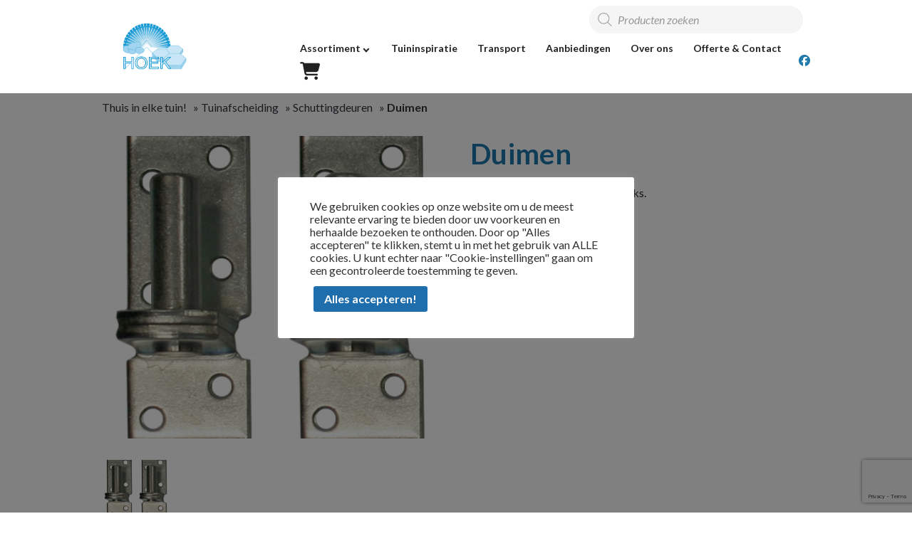

--- FILE ---
content_type: text/html; charset=UTF-8
request_url: https://www.hoekhavelte.nl/schuttingdeuren/duimen
body_size: 27304
content:

<!DOCTYPE html>
<html lang="nl-NL">
<head>

    <meta charset="UTF-8">
    <meta name="viewport" content="width=device-width, initial-scale=1, shrink-to-fit=no">
    <meta name="author" content="OnDigital">
    <link rel="pingback" href="https://www.hoekhavelte.nl/xmlrpc.php">
    <link rel="icon" href="https://www.hoekhavelte.nl/wp-content/uploads/2023/04/logo-edited-hoek-150x150.png">
    <title>Duimen - Hoek Havelte</title>
<script src="https://kit.fontawesome.com/212091b4ec.js" crossorigin="anonymous"></script>
<link rel="stylesheet" href="https://cdnjs.cloudflare.com/ajax/libs/font-awesome/6.5.1/css/all.min.css">
    				<script>document.documentElement.className = document.documentElement.className + ' yes-js js_active js'</script>
			<meta name='robots' content='index, follow, max-image-preview:large, max-snippet:-1, max-video-preview:-1' />

	<!-- This site is optimized with the Yoast SEO plugin v26.6 - https://yoast.com/wordpress/plugins/seo/ -->
	<link rel="canonical" href="https://www.hoekhavelte.nl/schuttingdeuren/duimen" />
	<meta property="og:locale" content="nl_NL" />
	<meta property="og:type" content="article" />
	<meta property="og:title" content="Duimen - Hoek Havelte" />
	<meta property="og:description" content="Duim 16 mm t.b.v. poort, per 2 stuks." />
	<meta property="og:url" content="https://www.hoekhavelte.nl/schuttingdeuren/duimen" />
	<meta property="og:site_name" content="Hoek Havelte" />
	<meta property="article:publisher" content="https://www.facebook.com/HoekHavelte/" />
	<meta property="og:image" content="https://www.hoekhavelte.nl/wp-content/uploads/2023/01/Duim-art-19095.jpg" />
	<meta property="og:image:width" content="562" />
	<meta property="og:image:height" content="600" />
	<meta property="og:image:type" content="image/jpeg" />
	<meta name="twitter:card" content="summary_large_image" />
	<script type="application/ld+json" class="yoast-schema-graph">{"@context":"https://schema.org","@graph":[{"@type":"WebPage","@id":"https://www.hoekhavelte.nl/schuttingdeuren/duimen","url":"https://www.hoekhavelte.nl/schuttingdeuren/duimen","name":"Duimen - Hoek Havelte","isPartOf":{"@id":"https://www.hoekhavelte.nl/#website"},"primaryImageOfPage":{"@id":"https://www.hoekhavelte.nl/schuttingdeuren/duimen#primaryimage"},"image":{"@id":"https://www.hoekhavelte.nl/schuttingdeuren/duimen#primaryimage"},"thumbnailUrl":"https://www.hoekhavelte.nl/wp-content/uploads/2023/01/Duim-art-19095.jpg","datePublished":"2023-01-03T22:55:47+00:00","breadcrumb":{"@id":"https://www.hoekhavelte.nl/schuttingdeuren/duimen#breadcrumb"},"inLanguage":"nl-NL","potentialAction":[{"@type":"ReadAction","target":["https://www.hoekhavelte.nl/schuttingdeuren/duimen"]}]},{"@type":"ImageObject","inLanguage":"nl-NL","@id":"https://www.hoekhavelte.nl/schuttingdeuren/duimen#primaryimage","url":"https://www.hoekhavelte.nl/wp-content/uploads/2023/01/Duim-art-19095.jpg","contentUrl":"https://www.hoekhavelte.nl/wp-content/uploads/2023/01/Duim-art-19095.jpg","width":562,"height":600,"caption":"Duimen"},{"@type":"BreadcrumbList","@id":"https://www.hoekhavelte.nl/schuttingdeuren/duimen#breadcrumb","itemListElement":[{"@type":"ListItem","position":1,"name":"Thuis in elke tuin!","item":"https://www.hoekhavelte.nl/"},{"@type":"ListItem","position":2,"name":"Shop","item":"https://www.hoekhavelte.nl/shop"},{"@type":"ListItem","position":3,"name":"Tuinafscheiding","item":"https://www.hoekhavelte.nl/tuin-afscheidingen"},{"@type":"ListItem","position":4,"name":"Schuttingdeuren","item":"https://www.hoekhavelte.nl/tuin-afscheidingen/schuttingdeuren"},{"@type":"ListItem","position":5,"name":"Duimen"}]},{"@type":"WebSite","@id":"https://www.hoekhavelte.nl/#website","url":"https://www.hoekhavelte.nl/","name":"Hoek Havelte","description":"Sierbestrating en tuinhout","publisher":{"@id":"https://www.hoekhavelte.nl/#organization"},"potentialAction":[{"@type":"SearchAction","target":{"@type":"EntryPoint","urlTemplate":"https://www.hoekhavelte.nl/?s={search_term_string}"},"query-input":{"@type":"PropertyValueSpecification","valueRequired":true,"valueName":"search_term_string"}}],"inLanguage":"nl-NL"},{"@type":"Organization","@id":"https://www.hoekhavelte.nl/#organization","name":"Hoek Havelte","url":"https://www.hoekhavelte.nl/","logo":{"@type":"ImageObject","inLanguage":"nl-NL","@id":"https://www.hoekhavelte.nl/#/schema/logo/image/","url":"https://www.hoekhavelte.nl/wp-content/uploads/2023/04/logo-edited-hoek.png","contentUrl":"https://www.hoekhavelte.nl/wp-content/uploads/2023/04/logo-edited-hoek.png","width":622,"height":440,"caption":"Hoek Havelte"},"image":{"@id":"https://www.hoekhavelte.nl/#/schema/logo/image/"},"sameAs":["https://www.facebook.com/HoekHavelte/"]}]}</script>
	<!-- / Yoast SEO plugin. -->


<link rel='dns-prefetch' href='//ajax.googleapis.com' />
<link rel='dns-prefetch' href='//cdnjs.cloudflare.com' />
<link rel='dns-prefetch' href='//www.googletagmanager.com' />
<link rel="alternate" type="application/rss+xml" title="Hoek Havelte &raquo; Duimen reacties feed" href="https://www.hoekhavelte.nl/schuttingdeuren/duimen/feed" />
<link rel="alternate" title="oEmbed (JSON)" type="application/json+oembed" href="https://www.hoekhavelte.nl/wp-json/oembed/1.0/embed?url=https%3A%2F%2Fwww.hoekhavelte.nl%2Fschuttingdeuren%2Fduimen" />
<link rel="alternate" title="oEmbed (XML)" type="text/xml+oembed" href="https://www.hoekhavelte.nl/wp-json/oembed/1.0/embed?url=https%3A%2F%2Fwww.hoekhavelte.nl%2Fschuttingdeuren%2Fduimen&#038;format=xml" />
<style id='wp-img-auto-sizes-contain-inline-css' type='text/css'>
img:is([sizes=auto i],[sizes^="auto," i]){contain-intrinsic-size:3000px 1500px}
/*# sourceURL=wp-img-auto-sizes-contain-inline-css */
</style>
<link rel='stylesheet' id='formidable-css' href='https://www.hoekhavelte.nl/wp-content/plugins/formidable/css/formidableforms.css?ver=1219634' type='text/css' media='all' />
<style id='wp-emoji-styles-inline-css' type='text/css'>

	img.wp-smiley, img.emoji {
		display: inline !important;
		border: none !important;
		box-shadow: none !important;
		height: 1em !important;
		width: 1em !important;
		margin: 0 0.07em !important;
		vertical-align: -0.1em !important;
		background: none !important;
		padding: 0 !important;
	}
/*# sourceURL=wp-emoji-styles-inline-css */
</style>
<link rel='stylesheet' id='wp-block-library-css' href='https://www.hoekhavelte.nl/wp-includes/css/dist/block-library/style.min.css?ver=395dda35e346ebb246d5f51844cf728f' type='text/css' media='all' />
<link rel='stylesheet' id='wc-blocks-style-css' href='https://www.hoekhavelte.nl/wp-content/plugins/woocommerce/assets/client/blocks/wc-blocks.css?ver=wc-10.4.2' type='text/css' media='all' />
<style id='global-styles-inline-css' type='text/css'>
:root{--wp--preset--aspect-ratio--square: 1;--wp--preset--aspect-ratio--4-3: 4/3;--wp--preset--aspect-ratio--3-4: 3/4;--wp--preset--aspect-ratio--3-2: 3/2;--wp--preset--aspect-ratio--2-3: 2/3;--wp--preset--aspect-ratio--16-9: 16/9;--wp--preset--aspect-ratio--9-16: 9/16;--wp--preset--color--black: #000000;--wp--preset--color--cyan-bluish-gray: #abb8c3;--wp--preset--color--white: #ffffff;--wp--preset--color--pale-pink: #f78da7;--wp--preset--color--vivid-red: #cf2e2e;--wp--preset--color--luminous-vivid-orange: #ff6900;--wp--preset--color--luminous-vivid-amber: #fcb900;--wp--preset--color--light-green-cyan: #7bdcb5;--wp--preset--color--vivid-green-cyan: #00d084;--wp--preset--color--pale-cyan-blue: #8ed1fc;--wp--preset--color--vivid-cyan-blue: #0693e3;--wp--preset--color--vivid-purple: #9b51e0;--wp--preset--gradient--vivid-cyan-blue-to-vivid-purple: linear-gradient(135deg,rgb(6,147,227) 0%,rgb(155,81,224) 100%);--wp--preset--gradient--light-green-cyan-to-vivid-green-cyan: linear-gradient(135deg,rgb(122,220,180) 0%,rgb(0,208,130) 100%);--wp--preset--gradient--luminous-vivid-amber-to-luminous-vivid-orange: linear-gradient(135deg,rgb(252,185,0) 0%,rgb(255,105,0) 100%);--wp--preset--gradient--luminous-vivid-orange-to-vivid-red: linear-gradient(135deg,rgb(255,105,0) 0%,rgb(207,46,46) 100%);--wp--preset--gradient--very-light-gray-to-cyan-bluish-gray: linear-gradient(135deg,rgb(238,238,238) 0%,rgb(169,184,195) 100%);--wp--preset--gradient--cool-to-warm-spectrum: linear-gradient(135deg,rgb(74,234,220) 0%,rgb(151,120,209) 20%,rgb(207,42,186) 40%,rgb(238,44,130) 60%,rgb(251,105,98) 80%,rgb(254,248,76) 100%);--wp--preset--gradient--blush-light-purple: linear-gradient(135deg,rgb(255,206,236) 0%,rgb(152,150,240) 100%);--wp--preset--gradient--blush-bordeaux: linear-gradient(135deg,rgb(254,205,165) 0%,rgb(254,45,45) 50%,rgb(107,0,62) 100%);--wp--preset--gradient--luminous-dusk: linear-gradient(135deg,rgb(255,203,112) 0%,rgb(199,81,192) 50%,rgb(65,88,208) 100%);--wp--preset--gradient--pale-ocean: linear-gradient(135deg,rgb(255,245,203) 0%,rgb(182,227,212) 50%,rgb(51,167,181) 100%);--wp--preset--gradient--electric-grass: linear-gradient(135deg,rgb(202,248,128) 0%,rgb(113,206,126) 100%);--wp--preset--gradient--midnight: linear-gradient(135deg,rgb(2,3,129) 0%,rgb(40,116,252) 100%);--wp--preset--font-size--small: 13px;--wp--preset--font-size--medium: 20px;--wp--preset--font-size--large: 36px;--wp--preset--font-size--x-large: 42px;--wp--preset--spacing--20: 0.44rem;--wp--preset--spacing--30: 0.67rem;--wp--preset--spacing--40: 1rem;--wp--preset--spacing--50: 1.5rem;--wp--preset--spacing--60: 2.25rem;--wp--preset--spacing--70: 3.38rem;--wp--preset--spacing--80: 5.06rem;--wp--preset--shadow--natural: 6px 6px 9px rgba(0, 0, 0, 0.2);--wp--preset--shadow--deep: 12px 12px 50px rgba(0, 0, 0, 0.4);--wp--preset--shadow--sharp: 6px 6px 0px rgba(0, 0, 0, 0.2);--wp--preset--shadow--outlined: 6px 6px 0px -3px rgb(255, 255, 255), 6px 6px rgb(0, 0, 0);--wp--preset--shadow--crisp: 6px 6px 0px rgb(0, 0, 0);}:where(.is-layout-flex){gap: 0.5em;}:where(.is-layout-grid){gap: 0.5em;}body .is-layout-flex{display: flex;}.is-layout-flex{flex-wrap: wrap;align-items: center;}.is-layout-flex > :is(*, div){margin: 0;}body .is-layout-grid{display: grid;}.is-layout-grid > :is(*, div){margin: 0;}:where(.wp-block-columns.is-layout-flex){gap: 2em;}:where(.wp-block-columns.is-layout-grid){gap: 2em;}:where(.wp-block-post-template.is-layout-flex){gap: 1.25em;}:where(.wp-block-post-template.is-layout-grid){gap: 1.25em;}.has-black-color{color: var(--wp--preset--color--black) !important;}.has-cyan-bluish-gray-color{color: var(--wp--preset--color--cyan-bluish-gray) !important;}.has-white-color{color: var(--wp--preset--color--white) !important;}.has-pale-pink-color{color: var(--wp--preset--color--pale-pink) !important;}.has-vivid-red-color{color: var(--wp--preset--color--vivid-red) !important;}.has-luminous-vivid-orange-color{color: var(--wp--preset--color--luminous-vivid-orange) !important;}.has-luminous-vivid-amber-color{color: var(--wp--preset--color--luminous-vivid-amber) !important;}.has-light-green-cyan-color{color: var(--wp--preset--color--light-green-cyan) !important;}.has-vivid-green-cyan-color{color: var(--wp--preset--color--vivid-green-cyan) !important;}.has-pale-cyan-blue-color{color: var(--wp--preset--color--pale-cyan-blue) !important;}.has-vivid-cyan-blue-color{color: var(--wp--preset--color--vivid-cyan-blue) !important;}.has-vivid-purple-color{color: var(--wp--preset--color--vivid-purple) !important;}.has-black-background-color{background-color: var(--wp--preset--color--black) !important;}.has-cyan-bluish-gray-background-color{background-color: var(--wp--preset--color--cyan-bluish-gray) !important;}.has-white-background-color{background-color: var(--wp--preset--color--white) !important;}.has-pale-pink-background-color{background-color: var(--wp--preset--color--pale-pink) !important;}.has-vivid-red-background-color{background-color: var(--wp--preset--color--vivid-red) !important;}.has-luminous-vivid-orange-background-color{background-color: var(--wp--preset--color--luminous-vivid-orange) !important;}.has-luminous-vivid-amber-background-color{background-color: var(--wp--preset--color--luminous-vivid-amber) !important;}.has-light-green-cyan-background-color{background-color: var(--wp--preset--color--light-green-cyan) !important;}.has-vivid-green-cyan-background-color{background-color: var(--wp--preset--color--vivid-green-cyan) !important;}.has-pale-cyan-blue-background-color{background-color: var(--wp--preset--color--pale-cyan-blue) !important;}.has-vivid-cyan-blue-background-color{background-color: var(--wp--preset--color--vivid-cyan-blue) !important;}.has-vivid-purple-background-color{background-color: var(--wp--preset--color--vivid-purple) !important;}.has-black-border-color{border-color: var(--wp--preset--color--black) !important;}.has-cyan-bluish-gray-border-color{border-color: var(--wp--preset--color--cyan-bluish-gray) !important;}.has-white-border-color{border-color: var(--wp--preset--color--white) !important;}.has-pale-pink-border-color{border-color: var(--wp--preset--color--pale-pink) !important;}.has-vivid-red-border-color{border-color: var(--wp--preset--color--vivid-red) !important;}.has-luminous-vivid-orange-border-color{border-color: var(--wp--preset--color--luminous-vivid-orange) !important;}.has-luminous-vivid-amber-border-color{border-color: var(--wp--preset--color--luminous-vivid-amber) !important;}.has-light-green-cyan-border-color{border-color: var(--wp--preset--color--light-green-cyan) !important;}.has-vivid-green-cyan-border-color{border-color: var(--wp--preset--color--vivid-green-cyan) !important;}.has-pale-cyan-blue-border-color{border-color: var(--wp--preset--color--pale-cyan-blue) !important;}.has-vivid-cyan-blue-border-color{border-color: var(--wp--preset--color--vivid-cyan-blue) !important;}.has-vivid-purple-border-color{border-color: var(--wp--preset--color--vivid-purple) !important;}.has-vivid-cyan-blue-to-vivid-purple-gradient-background{background: var(--wp--preset--gradient--vivid-cyan-blue-to-vivid-purple) !important;}.has-light-green-cyan-to-vivid-green-cyan-gradient-background{background: var(--wp--preset--gradient--light-green-cyan-to-vivid-green-cyan) !important;}.has-luminous-vivid-amber-to-luminous-vivid-orange-gradient-background{background: var(--wp--preset--gradient--luminous-vivid-amber-to-luminous-vivid-orange) !important;}.has-luminous-vivid-orange-to-vivid-red-gradient-background{background: var(--wp--preset--gradient--luminous-vivid-orange-to-vivid-red) !important;}.has-very-light-gray-to-cyan-bluish-gray-gradient-background{background: var(--wp--preset--gradient--very-light-gray-to-cyan-bluish-gray) !important;}.has-cool-to-warm-spectrum-gradient-background{background: var(--wp--preset--gradient--cool-to-warm-spectrum) !important;}.has-blush-light-purple-gradient-background{background: var(--wp--preset--gradient--blush-light-purple) !important;}.has-blush-bordeaux-gradient-background{background: var(--wp--preset--gradient--blush-bordeaux) !important;}.has-luminous-dusk-gradient-background{background: var(--wp--preset--gradient--luminous-dusk) !important;}.has-pale-ocean-gradient-background{background: var(--wp--preset--gradient--pale-ocean) !important;}.has-electric-grass-gradient-background{background: var(--wp--preset--gradient--electric-grass) !important;}.has-midnight-gradient-background{background: var(--wp--preset--gradient--midnight) !important;}.has-small-font-size{font-size: var(--wp--preset--font-size--small) !important;}.has-medium-font-size{font-size: var(--wp--preset--font-size--medium) !important;}.has-large-font-size{font-size: var(--wp--preset--font-size--large) !important;}.has-x-large-font-size{font-size: var(--wp--preset--font-size--x-large) !important;}
/*# sourceURL=global-styles-inline-css */
</style>

<style id='classic-theme-styles-inline-css' type='text/css'>
/*! This file is auto-generated */
.wp-block-button__link{color:#fff;background-color:#32373c;border-radius:9999px;box-shadow:none;text-decoration:none;padding:calc(.667em + 2px) calc(1.333em + 2px);font-size:1.125em}.wp-block-file__button{background:#32373c;color:#fff;text-decoration:none}
/*# sourceURL=/wp-includes/css/classic-themes.min.css */
</style>
<link rel='stylesheet' id='cookie-law-info-css' href='https://www.hoekhavelte.nl/wp-content/plugins/cookie-law-info/legacy/public/css/cookie-law-info-public.css?ver=3.3.8' type='text/css' media='all' />
<link rel='stylesheet' id='cookie-law-info-gdpr-css' href='https://www.hoekhavelte.nl/wp-content/plugins/cookie-law-info/legacy/public/css/cookie-law-info-gdpr.css?ver=3.3.8' type='text/css' media='all' />
<link rel='stylesheet' id='woocommerce-layout-css' href='https://www.hoekhavelte.nl/wp-content/plugins/woocommerce/assets/css/woocommerce-layout.css?ver=10.4.2' type='text/css' media='all' />
<link rel='stylesheet' id='woocommerce-smallscreen-css' href='https://www.hoekhavelte.nl/wp-content/plugins/woocommerce/assets/css/woocommerce-smallscreen.css?ver=10.4.2' type='text/css' media='only screen and (max-width: 768px)' />
<link rel='stylesheet' id='woocommerce-general-css' href='https://www.hoekhavelte.nl/wp-content/plugins/woocommerce/assets/css/woocommerce.css?ver=10.4.2' type='text/css' media='all' />
<style id='woocommerce-inline-inline-css' type='text/css'>
.woocommerce form .form-row .required { visibility: visible; }
/*# sourceURL=woocommerce-inline-inline-css */
</style>
<link rel='stylesheet' id='fancybox-css' href='https://www.hoekhavelte.nl/wp-content/plugins/wp-fancybox/dist/fancybox/fancybox.css?ver=395dda35e346ebb246d5f51844cf728f' type='text/css' media='all' />
<link rel='stylesheet' id='woo-variation-swatches-css' href='https://www.hoekhavelte.nl/wp-content/plugins/woo-variation-swatches/assets/css/frontend.min.css?ver=1762932099' type='text/css' media='all' />
<style id='woo-variation-swatches-inline-css' type='text/css'>
:root {
--wvs-tick:url("data:image/svg+xml;utf8,%3Csvg filter='drop-shadow(0px 0px 2px rgb(0 0 0 / .8))' xmlns='http://www.w3.org/2000/svg'  viewBox='0 0 30 30'%3E%3Cpath fill='none' stroke='%23e6e6e6' stroke-linecap='round' stroke-linejoin='round' stroke-width='4' d='M4 16L11 23 27 7'/%3E%3C/svg%3E");

--wvs-cross:url("data:image/svg+xml;utf8,%3Csvg filter='drop-shadow(0px 0px 5px rgb(255 255 255 / .6))' xmlns='http://www.w3.org/2000/svg' width='72px' height='72px' viewBox='0 0 24 24'%3E%3Cpath fill='none' stroke='%23b5b5b5' stroke-linecap='round' stroke-width='0.6' d='M5 5L19 19M19 5L5 19'/%3E%3C/svg%3E");
--wvs-single-product-item-width:35px;
--wvs-single-product-item-height:35px;
--wvs-single-product-item-font-size:16px}
/*# sourceURL=woo-variation-swatches-inline-css */
</style>
<link rel='stylesheet' id='jquery-selectBox-css' href='https://www.hoekhavelte.nl/wp-content/plugins/yith-woocommerce-wishlist/assets/css/jquery.selectBox.css?ver=1.2.0' type='text/css' media='all' />
<link rel='stylesheet' id='woocommerce_prettyPhoto_css-css' href='//www.hoekhavelte.nl/wp-content/plugins/woocommerce/assets/css/prettyPhoto.css?ver=3.1.6' type='text/css' media='all' />
<link rel='stylesheet' id='yith-wcwl-main-css' href='https://www.hoekhavelte.nl/wp-content/plugins/yith-woocommerce-wishlist/assets/css/style.css?ver=4.11.0' type='text/css' media='all' />
<style id='yith-wcwl-main-inline-css' type='text/css'>
 :root { --color-add-to-wishlist-background: #333333; --color-add-to-wishlist-text: #FFFFFF; --color-add-to-wishlist-border: #333333; --color-add-to-wishlist-background-hover: #333333; --color-add-to-wishlist-text-hover: #FFFFFF; --color-add-to-wishlist-border-hover: #333333; --rounded-corners-radius: 16px; --color-add-to-cart-background: #333333; --color-add-to-cart-text: #FFFFFF; --color-add-to-cart-border: #333333; --color-add-to-cart-background-hover: #4F4F4F; --color-add-to-cart-text-hover: #FFFFFF; --color-add-to-cart-border-hover: #4F4F4F; --add-to-cart-rounded-corners-radius: 16px; --color-button-style-1-background: #333333; --color-button-style-1-text: #FFFFFF; --color-button-style-1-border: #333333; --color-button-style-1-background-hover: #4F4F4F; --color-button-style-1-text-hover: #FFFFFF; --color-button-style-1-border-hover: #4F4F4F; --color-button-style-2-background: #333333; --color-button-style-2-text: #FFFFFF; --color-button-style-2-border: #333333; --color-button-style-2-background-hover: #4F4F4F; --color-button-style-2-text-hover: #FFFFFF; --color-button-style-2-border-hover: #4F4F4F; --color-wishlist-table-background: #FFFFFF; --color-wishlist-table-text: #6d6c6c; --color-wishlist-table-border: #FFFFFF; --color-headers-background: #F4F4F4; --color-share-button-color: #FFFFFF; --color-share-button-color-hover: #FFFFFF; --color-fb-button-background: #39599E; --color-fb-button-background-hover: #595A5A; --color-tw-button-background: #45AFE2; --color-tw-button-background-hover: #595A5A; --color-pr-button-background: #AB2E31; --color-pr-button-background-hover: #595A5A; --color-em-button-background: #FBB102; --color-em-button-background-hover: #595A5A; --color-wa-button-background: #00A901; --color-wa-button-background-hover: #595A5A; --feedback-duration: 3s } 
 :root { --color-add-to-wishlist-background: #333333; --color-add-to-wishlist-text: #FFFFFF; --color-add-to-wishlist-border: #333333; --color-add-to-wishlist-background-hover: #333333; --color-add-to-wishlist-text-hover: #FFFFFF; --color-add-to-wishlist-border-hover: #333333; --rounded-corners-radius: 16px; --color-add-to-cart-background: #333333; --color-add-to-cart-text: #FFFFFF; --color-add-to-cart-border: #333333; --color-add-to-cart-background-hover: #4F4F4F; --color-add-to-cart-text-hover: #FFFFFF; --color-add-to-cart-border-hover: #4F4F4F; --add-to-cart-rounded-corners-radius: 16px; --color-button-style-1-background: #333333; --color-button-style-1-text: #FFFFFF; --color-button-style-1-border: #333333; --color-button-style-1-background-hover: #4F4F4F; --color-button-style-1-text-hover: #FFFFFF; --color-button-style-1-border-hover: #4F4F4F; --color-button-style-2-background: #333333; --color-button-style-2-text: #FFFFFF; --color-button-style-2-border: #333333; --color-button-style-2-background-hover: #4F4F4F; --color-button-style-2-text-hover: #FFFFFF; --color-button-style-2-border-hover: #4F4F4F; --color-wishlist-table-background: #FFFFFF; --color-wishlist-table-text: #6d6c6c; --color-wishlist-table-border: #FFFFFF; --color-headers-background: #F4F4F4; --color-share-button-color: #FFFFFF; --color-share-button-color-hover: #FFFFFF; --color-fb-button-background: #39599E; --color-fb-button-background-hover: #595A5A; --color-tw-button-background: #45AFE2; --color-tw-button-background-hover: #595A5A; --color-pr-button-background: #AB2E31; --color-pr-button-background-hover: #595A5A; --color-em-button-background: #FBB102; --color-em-button-background-hover: #595A5A; --color-wa-button-background: #00A901; --color-wa-button-background-hover: #595A5A; --feedback-duration: 3s } 
/*# sourceURL=yith-wcwl-main-inline-css */
</style>
<link rel='stylesheet' id='dgwt-wcas-style-css' href='https://www.hoekhavelte.nl/wp-content/plugins/ajax-search-for-woocommerce/assets/css/style.min.css?ver=1.32.1' type='text/css' media='all' />
<link rel='stylesheet' id='lightbox-css-css' href='https://cdnjs.cloudflare.com/ajax/libs/lightbox2/2.11.3/css/lightbox.min.css?ver=395dda35e346ebb246d5f51844cf728f' type='text/css' media='all' />
<link rel='stylesheet' id='slicklightbox-css' href='https://www.hoekhavelte.nl/wp-content/themes/on-theme-child/css/slick-lightbox.css?ver=1.0.0' type='text/css' media='all' />
<link rel='stylesheet' id='bootstrap-reboot-css' href='https://www.hoekhavelte.nl/wp-content/themes/on-theme/css/bootstrap-reboot.min.css?ver=395dda35e346ebb246d5f51844cf728f' type='text/css' media='all' />
<link rel='stylesheet' id='bootstrap-grid-css' href='https://www.hoekhavelte.nl/wp-content/themes/on-theme/css/bootstrap-grid.min.css?ver=395dda35e346ebb246d5f51844cf728f' type='text/css' media='all' />
<link rel='stylesheet' id='parent-style-css' href='https://www.hoekhavelte.nl/wp-content/themes/on-theme/style.css?ver=395dda35e346ebb246d5f51844cf728f' type='text/css' media='all' />
<link rel='stylesheet' id='child-style-css' href='https://www.hoekhavelte.nl/wp-content/themes/on-theme-child/style.css?ver=1.0.0' type='text/css' media='all' />
<link rel='stylesheet' id='yith_ywraq_frontend-css' href='https://www.hoekhavelte.nl/wp-content/plugins/yith-woocommerce-request-a-quote-premium/assets/css/ywraq-frontend.css?ver=4.36.0' type='text/css' media='all' />
<style id='yith_ywraq_frontend-inline-css' type='text/css'>
:root {
		--ywraq_layout_button_bg_color: #0066b4;
		--ywraq_layout_button_bg_color_hover: #044a80;
		--ywraq_layout_button_border_color: #0066b4;
		--ywraq_layout_button_border_color_hover: #044a80;
		--ywraq_layout_button_color: #ffffff;
		--ywraq_layout_button_color_hover: #ffffff;
		
		--ywraq_checkout_button_bg_color: #0066b4;
		--ywraq_checkout_button_bg_color_hover: #044a80;
		--ywraq_checkout_button_border_color: #0066b4;
		--ywraq_checkout_button_border_color_hover: #044a80;
		--ywraq_checkout_button_color: #ffffff;
		--ywraq_checkout_button_color_hover: #ffffff;
		
		--ywraq_accept_button_bg_color: #0066b4;
		--ywraq_accept_button_bg_color_hover: #044a80;
		--ywraq_accept_button_border_color: #0066b4;
		--ywraq_accept_button_border_color_hover: #044a80;
		--ywraq_accept_button_color: #ffffff;
		--ywraq_accept_button_color_hover: #ffffff;
		
		--ywraq_reject_button_bg_color: transparent;
		--ywraq_reject_button_bg_color_hover: #CC2B2B;
		--ywraq_reject_button_border_color: #CC2B2B;
		--ywraq_reject_button_border_color_hover: #CC2B2B;
		--ywraq_reject_button_color: #CC2B2B;
		--ywraq_reject_button_color_hover: #ffffff;
		}		

.cart button.single_add_to_cart_button, .cart a.single_add_to_cart_button{
	                 display:none!important;
	                }
/*# sourceURL=yith_ywraq_frontend-inline-css */
</style>
<script type="text/javascript" src="https://ajax.googleapis.com/ajax/libs/jquery/1.12.4/jquery.min.js#asyncload" id="jquery-js"></script>
<script type="text/javascript" id="cookie-law-info-js-extra">
/* <![CDATA[ */
var Cli_Data = {"nn_cookie_ids":[],"cookielist":[],"non_necessary_cookies":[],"ccpaEnabled":"","ccpaRegionBased":"","ccpaBarEnabled":"","strictlyEnabled":["necessary","obligatoire"],"ccpaType":"gdpr","js_blocking":"1","custom_integration":"","triggerDomRefresh":"","secure_cookies":""};
var cli_cookiebar_settings = {"animate_speed_hide":"500","animate_speed_show":"500","background":"#FFF","border":"#b1a6a6c2","border_on":"","button_1_button_colour":"#61a229","button_1_button_hover":"#4e8221","button_1_link_colour":"#fff","button_1_as_button":"1","button_1_new_win":"","button_2_button_colour":"#333","button_2_button_hover":"#292929","button_2_link_colour":"#444","button_2_as_button":"","button_2_hidebar":"","button_3_button_colour":"#dedfe0","button_3_button_hover":"#b2b2b3","button_3_link_colour":"#333333","button_3_as_button":"1","button_3_new_win":"","button_4_button_colour":"#dedfe0","button_4_button_hover":"#b2b2b3","button_4_link_colour":"#333333","button_4_as_button":"1","button_7_button_colour":"#1e6dad","button_7_button_hover":"#18578a","button_7_link_colour":"#fff","button_7_as_button":"1","button_7_new_win":"","font_family":"inherit","header_fix":"","notify_animate_hide":"1","notify_animate_show":"1","notify_div_id":"#cookie-law-info-bar","notify_position_horizontal":"right","notify_position_vertical":"bottom","scroll_close":"","scroll_close_reload":"","accept_close_reload":"","reject_close_reload":"","showagain_tab":"","showagain_background":"#fff","showagain_border":"#000","showagain_div_id":"#cookie-law-info-again","showagain_x_position":"100px","text":"#333333","show_once_yn":"","show_once":"10000","logging_on":"","as_popup":"","popup_overlay":"1","bar_heading_text":"","cookie_bar_as":"popup","popup_showagain_position":"bottom-right","widget_position":"left"};
var log_object = {"ajax_url":"https://www.hoekhavelte.nl/wp-admin/admin-ajax.php"};
//# sourceURL=cookie-law-info-js-extra
/* ]]> */
</script>
<script type="text/javascript" src="https://www.hoekhavelte.nl/wp-content/plugins/cookie-law-info/legacy/public/js/cookie-law-info-public.js?ver=3.3.8" id="cookie-law-info-js"></script>
<script type="text/javascript" src="https://www.hoekhavelte.nl/wp-content/plugins/woocommerce/assets/js/jquery-blockui/jquery.blockUI.min.js?ver=2.7.0-wc.10.4.2" id="wc-jquery-blockui-js" data-wp-strategy="defer"></script>
<script type="text/javascript" id="wc-add-to-cart-js-extra">
/* <![CDATA[ */
var wc_add_to_cart_params = {"ajax_url":"/wp-admin/admin-ajax.php","wc_ajax_url":"/?wc-ajax=%%endpoint%%","i18n_view_cart":"Bekijk winkelwagen","cart_url":"https://www.hoekhavelte.nl/cart","is_cart":"","cart_redirect_after_add":"no"};
//# sourceURL=wc-add-to-cart-js-extra
/* ]]> */
</script>
<script type="text/javascript" src="https://www.hoekhavelte.nl/wp-content/plugins/woocommerce/assets/js/frontend/add-to-cart.min.js?ver=10.4.2" id="wc-add-to-cart-js" defer="defer" data-wp-strategy="defer"></script>
<script type="text/javascript" id="wc-single-product-js-extra">
/* <![CDATA[ */
var wc_single_product_params = {"i18n_required_rating_text":"Selecteer een waardering","i18n_rating_options":["1 van de 5 sterren","2 van de 5 sterren","3 van de 5 sterren","4 van de 5 sterren","5 van de 5 sterren"],"i18n_product_gallery_trigger_text":"Afbeeldinggalerij in volledig scherm bekijken","review_rating_required":"yes","flexslider":{"rtl":false,"animation":"slide","smoothHeight":true,"directionNav":false,"controlNav":"thumbnails","slideshow":false,"animationSpeed":500,"animationLoop":false,"allowOneSlide":false},"zoom_enabled":"","zoom_options":[],"photoswipe_enabled":"","photoswipe_options":{"shareEl":false,"closeOnScroll":false,"history":false,"hideAnimationDuration":0,"showAnimationDuration":0},"flexslider_enabled":""};
//# sourceURL=wc-single-product-js-extra
/* ]]> */
</script>
<script type="text/javascript" src="https://www.hoekhavelte.nl/wp-content/plugins/woocommerce/assets/js/frontend/single-product.min.js?ver=10.4.2" id="wc-single-product-js" defer="defer" data-wp-strategy="defer"></script>
<script type="text/javascript" src="https://www.hoekhavelte.nl/wp-content/plugins/woocommerce/assets/js/js-cookie/js.cookie.min.js?ver=2.1.4-wc.10.4.2" id="wc-js-cookie-js" defer="defer" data-wp-strategy="defer"></script>
<script type="text/javascript" id="woocommerce-js-extra">
/* <![CDATA[ */
var woocommerce_params = {"ajax_url":"/wp-admin/admin-ajax.php","wc_ajax_url":"/?wc-ajax=%%endpoint%%","i18n_password_show":"Wachtwoord weergeven","i18n_password_hide":"Wachtwoord verbergen"};
//# sourceURL=woocommerce-js-extra
/* ]]> */
</script>
<script type="text/javascript" src="https://www.hoekhavelte.nl/wp-content/plugins/woocommerce/assets/js/frontend/woocommerce.min.js?ver=10.4.2" id="woocommerce-js" defer="defer" data-wp-strategy="defer"></script>
<script type="text/javascript" src="https://www.hoekhavelte.nl/wp-content/plugins/wp-fancybox/dist/fancybox/fancybox.js?ver=1.0.4" id="fancybox-js"></script>
<script type="text/javascript" id="WCPAY_ASSETS-js-extra">
/* <![CDATA[ */
var wcpayAssets = {"url":"https://www.hoekhavelte.nl/wp-content/plugins/woocommerce-payments/dist/"};
//# sourceURL=WCPAY_ASSETS-js-extra
/* ]]> */
</script>

<!-- Google tag (gtag.js) snippet toegevoegd door Site Kit -->
<!-- Google Analytics snippet toegevoegd door Site Kit -->
<script type="text/javascript" src="https://www.googletagmanager.com/gtag/js?id=GT-TBV4RM" id="google_gtagjs-js" async></script>
<script type="text/javascript" id="google_gtagjs-js-after">
/* <![CDATA[ */
window.dataLayer = window.dataLayer || [];function gtag(){dataLayer.push(arguments);}
gtag("set","linker",{"domains":["www.hoekhavelte.nl"]});
gtag("js", new Date());
gtag("set", "developer_id.dZTNiMT", true);
gtag("config", "GT-TBV4RM");
//# sourceURL=google_gtagjs-js-after
/* ]]> */
</script>
<link rel="https://api.w.org/" href="https://www.hoekhavelte.nl/wp-json/" /><link rel="alternate" title="JSON" type="application/json" href="https://www.hoekhavelte.nl/wp-json/wp/v2/product/9608" /><link rel="EditURI" type="application/rsd+xml" title="RSD" href="https://www.hoekhavelte.nl/xmlrpc.php?rsd" />
<link rel='shortlink' href='https://www.hoekhavelte.nl/?p=9608' />
<meta name="generator" content="Site Kit by Google 1.168.0" /><script>document.documentElement.className += " js";</script>
		<style>
			.dgwt-wcas-ico-magnifier,.dgwt-wcas-ico-magnifier-handler{max-width:20px}.dgwt-wcas-search-wrapp{max-width:600px}.dgwt-wcas-suggestions-wrapp,.dgwt-wcas-details-wrapp{background-color:#fff}		</style>
			<noscript><style>.woocommerce-product-gallery{ opacity: 1 !important; }</style></noscript>
	<style type="text/css">.recentcomments a{display:inline !important;padding:0 !important;margin:0 !important;}</style><style type="text/css" id="filter-everything-inline-css">.wpc-orderby-select{width:100%}.wpc-filters-open-button-container{display:none}.wpc-debug-message{padding:16px;font-size:14px;border:1px dashed #ccc;margin-bottom:20px}.wpc-debug-title{visibility:hidden}.wpc-button-inner,.wpc-chip-content{display:flex;align-items:center}.wpc-icon-html-wrapper{position:relative;margin-right:10px;top:2px}.wpc-icon-html-wrapper span{display:block;height:1px;width:18px;border-radius:3px;background:#2c2d33;margin-bottom:4px;position:relative}span.wpc-icon-line-1:after,span.wpc-icon-line-2:after,span.wpc-icon-line-3:after{content:"";display:block;width:3px;height:3px;border:1px solid #2c2d33;background-color:#fff;position:absolute;top:-2px;box-sizing:content-box}span.wpc-icon-line-3:after{border-radius:50%;left:2px}span.wpc-icon-line-1:after{border-radius:50%;left:5px}span.wpc-icon-line-2:after{border-radius:50%;left:12px}body .wpc-filters-open-button-container a.wpc-filters-open-widget,body .wpc-filters-open-button-container a.wpc-open-close-filters-button{display:inline-block;text-align:left;border:1px solid #2c2d33;border-radius:2px;line-height:1.5;padding:7px 12px;background-color:transparent;color:#2c2d33;box-sizing:border-box;text-decoration:none!important;font-weight:400;transition:none;position:relative}@media screen and (max-width:768px){.wpc_show_bottom_widget .wpc-filters-open-button-container,.wpc_show_open_close_button .wpc-filters-open-button-container{display:block}.wpc_show_bottom_widget .wpc-filters-open-button-container{margin-top:1em;margin-bottom:1em}}</style>
		<style type="text/css" id="wp-custom-css">
			// styling applied to the customizer will be removed, we do not take responsibility for code added to the customizer. Many thanks, the ON. IT development team //

.catalogue .stan_desc {
	display: none !important;
}

.body-search.js-search-btn.d-xl-flex.d-none {
    display: block !important;
}

@media screen and (max-width: 768px) {
	.main-nav {
    display: block !important;
	}
	nav .dgwt-wcas-search-wrapp {
    width: 100%;
    margin: 0;
    max-width: 100%;
    min-width: 100%;
}
	a#facebook-icon {
    display: none;
}
	.col-lg-9.col-6.main-nav {
    width: 100% !important;
    max-width: 100% !important;
    flex: 0 0 100%;
}
}

@media (min-width: 1024px) {
.fancybox__slide {
    padding: 150px 100px;
}
}		</style>
		
	<script>(function(w,d,s,l,i){w[l]=w[l]||[];w[l].push({'gtm.start':
	new Date().getTime(),event:'gtm.js'});var f=d.getElementsByTagName(s)[0],
	j=d.createElement(s),dl=l!='dataLayer'?'&l='+l:'';j.async=true;j.src=
	'https://www.googletagmanager.com/gtm.js?id='+i+dl;f.parentNode.insertBefore(j,f);
	})(window,document,'script','dataLayer','GTM-TCLC9M8');</script>

    
    <script src="https://code.jquery.com/jquery-1.9.1.min.js"></script>
     <script>
            $( document ).ready(function() {

               
               $('.variable-item').click(function(){
                $('#field_kleur_product').val($(this).attr("data-value"));

              });
         });
            
        </script>
        <link rel='stylesheet' id='cookie-law-info-table-css' href='https://www.hoekhavelte.nl/wp-content/plugins/cookie-law-info/legacy/public/css/cookie-law-info-table.css?ver=3.3.8' type='text/css' media='all' />
</head>

<body class="wp-singular product-template-default single single-product postid-9608 wp-theme-on-theme wp-child-theme-on-theme-child theme-on-theme woocommerce woocommerce-page woocommerce-no-js woo-variation-swatches wvs-behavior-blur wvs-theme-on-theme-child wvs-tooltip">


<nav class="main-navigation">
	<div class="container">
		<div class="row align-items-center">
			<div class="col-lg-2 col-md-6 col-sx-6 col-6 ">
				<div class="nav-flex">
					 
												<div class="logo-white" id="logo"><a href="https://www.hoekhavelte.nl/"><img src="https://www.hoekhavelte.nl/wp-content/uploads/2023/04/logo-edited-hoek.png" alt="Hoek Havelte"></a></div>
									</div>
			</div> 
			<div class="col-lg-1 col-md-6 col-sx-6 col-6">
				<div class="wpml">
						
				</div>
				<div class="hamburger">
					<div></div>
					<div></div>
					<div></div>
				</div>
			</div>
			<div class="col-lg-9 col-6 main-nav">	
                <div class="d-flex justify-content-end align-items-center">
                    <div  class="dgwt-wcas-search-wrapp dgwt-wcas-no-submit woocommerce dgwt-wcas-style-solaris js-dgwt-wcas-layout-classic dgwt-wcas-layout-classic js-dgwt-wcas-mobile-overlay-enabled">
		<form class="dgwt-wcas-search-form" role="search" action="https://www.hoekhavelte.nl/" method="get">
		<div class="dgwt-wcas-sf-wrapp">
							<svg
					class="dgwt-wcas-ico-magnifier" xmlns="http://www.w3.org/2000/svg"
					xmlns:xlink="http://www.w3.org/1999/xlink" x="0px" y="0px"
					viewBox="0 0 51.539 51.361" xml:space="preserve">
					<path 						d="M51.539,49.356L37.247,35.065c3.273-3.74,5.272-8.623,5.272-13.983c0-11.742-9.518-21.26-21.26-21.26 S0,9.339,0,21.082s9.518,21.26,21.26,21.26c5.361,0,10.244-1.999,13.983-5.272l14.292,14.292L51.539,49.356z M2.835,21.082 c0-10.176,8.249-18.425,18.425-18.425s18.425,8.249,18.425,18.425S31.436,39.507,21.26,39.507S2.835,31.258,2.835,21.082z"/>
				</svg>
							<label class="screen-reader-text"
				for="dgwt-wcas-search-input-1">
				Producten zoeken			</label>

			<input
				id="dgwt-wcas-search-input-1"
				type="search"
				class="dgwt-wcas-search-input"
				name="s"
				value=""
				placeholder="Producten zoeken"
				autocomplete="off"
							/>
			<div class="dgwt-wcas-preloader"></div>

			<div class="dgwt-wcas-voice-search"></div>

			
			<input type="hidden" name="post_type" value="product"/>
			<input type="hidden" name="dgwt_wcas" value="1"/>

			
					</div>
	</form>
</div>
                                    </div>
                <div class="d-flex align-items-center justify-content-end">
                <div id="primary-menu" class="menu-main-container"><ul id="primary-menu-ul" class="menu"><li id="menu-item-10922" class="menu-item menu-item-type-post_type menu-item-object-page menu-item-has-children menu-item-10922"><a href="https://www.hoekhavelte.nl/assortiment">Assortiment</a>
<ul class="sub-menu">
	<li id="menu-item-11003" class="menu-item menu-item-type-custom menu-item-object-custom menu-item-11003"><a href="https://www.hoekhavelte.nl/drainage/">Afwatering &#038; Drainage</a></li>
	<li id="menu-item-11004" class="menu-item menu-item-type-custom menu-item-object-custom menu-item-has-children menu-item-11004"><a href="https://www.hoekhavelte.nl/grind-split-keien-en-zand/">Grind, Split, Keien &#038; Zand</a>
	<ul class="sub-menu">
		<li id="menu-item-11015" class="menu-item menu-item-type-custom menu-item-object-custom menu-item-11015"><a href="https://www.hoekhavelte.nl/grind-split-keien-en-zand/antiworteldoek/">Antiworteldoek</a></li>
		<li id="menu-item-11016" class="menu-item menu-item-type-custom menu-item-object-custom menu-item-11016"><a href="https://www.hoekhavelte.nl/grind-split-keien-en-zand/grindplaten/">Grindplaten</a></li>
		<li id="menu-item-11017" class="menu-item menu-item-type-custom menu-item-object-custom menu-item-11017"><a href="https://www.hoekhavelte.nl/grind-split-keien-en-zand/halfverharding/">Halfverharding</a></li>
		<li id="menu-item-11018" class="menu-item menu-item-type-custom menu-item-object-custom menu-item-11018"><a href="https://www.hoekhavelte.nl/grind-split-keien-en-zand/ondergrond-en-bouwstoffen/">Ondergrond &#038; Bouwstoffen</a></li>
		<li id="menu-item-11019" class="menu-item menu-item-type-custom menu-item-object-custom menu-item-11019"><a href="https://www.hoekhavelte.nl/grind-split-keien-en-zand/sierkeien/">Sierkeien</a></li>
		<li id="menu-item-11020" class="menu-item menu-item-type-custom menu-item-object-custom menu-item-11020"><a href="https://www.hoekhavelte.nl/grind-split-keien-en-zand/split-en-grind/">Split &#038; Grind</a></li>
		<li id="menu-item-11021" class="menu-item menu-item-type-custom menu-item-object-custom menu-item-11021"><a href="https://www.hoekhavelte.nl/grind-split-keien-en-zand/zandgrond/">Zand &#038; Grond</a></li>
	</ul>
</li>
	<li id="menu-item-11005" class="menu-item menu-item-type-custom menu-item-object-custom menu-item-11005"><a href="https://www.hoekhavelte.nl/kunstgras/">Kunstgras</a></li>
	<li id="menu-item-11006" class="menu-item menu-item-type-custom menu-item-object-custom menu-item-has-children menu-item-11006"><a href="https://www.hoekhavelte.nl/onderhoud-en-afwerking/">Onderhoud &#038; Afwerking</a>
	<ul class="sub-menu">
		<li id="menu-item-11022" class="menu-item menu-item-type-custom menu-item-object-custom menu-item-11022"><a href="https://www.hoekhavelte.nl/onderhoud-en-afwerking/onderhoudsproducten/">Onderhoudsproducten</a></li>
		<li id="menu-item-11023" class="menu-item menu-item-type-custom menu-item-object-custom menu-item-11023"><a href="https://www.hoekhavelte.nl/onderhoud-en-afwerking/steenlijmen">Steenlijmen</a></li>
		<li id="menu-item-11024" class="menu-item menu-item-type-custom menu-item-object-custom menu-item-11024"><a href="https://www.hoekhavelte.nl/onderhoud-en-afwerking/verf-beits-en-olie/">Verf, Beits &#038; Olie</a></li>
		<li id="menu-item-11025" class="menu-item menu-item-type-custom menu-item-object-custom menu-item-11025"><a href="https://www.hoekhavelte.nl/product-category/onderhoud-en-afwerking/voegmortel-voor-bestratingen/">Voegmateriaal voor bestrating</a></li>
	</ul>
</li>
	<li id="menu-item-11007" class="menu-item menu-item-type-custom menu-item-object-custom menu-item-has-children menu-item-11007"><a href="https://www.hoekhavelte.nl/sierbestrating/">Sierbestrating</a>
	<ul class="sub-menu">
		<li id="menu-item-11026" class="menu-item menu-item-type-custom menu-item-object-custom menu-item-11026"><a href="https://www.hoekhavelte.nl/sierbestrating/betontegels/">Betontegels</a></li>
		<li id="menu-item-11027" class="menu-item menu-item-type-custom menu-item-object-custom menu-item-11027"><a href="https://www.hoekhavelte.nl/sierbestrating/cerasun-sierbestrating/">Cerasun</a></li>
		<li id="menu-item-11028" class="menu-item menu-item-type-custom menu-item-object-custom menu-item-11028"><a href="https://www.hoekhavelte.nl/sierbestrating/gebakken-bestrating/">Gebakken bestrating</a></li>
		<li id="menu-item-11029" class="menu-item menu-item-type-custom menu-item-object-custom menu-item-11029"><a href="https://www.hoekhavelte.nl/sierbestrating/geo-ceramica/">GeoCeramica</a></li>
		<li id="menu-item-11030" class="menu-item menu-item-type-custom menu-item-object-custom menu-item-11030"><a href="https://www.hoekhavelte.nl/sierbestrating/geoproarte/">GeoProArte</a></li>
		<li id="menu-item-11031" class="menu-item menu-item-type-custom menu-item-object-custom menu-item-11031"><a href="https://www.hoekhavelte.nl/sierbestrating/kantopsluitingen/">Kantopsluiting</a></li>
		<li id="menu-item-11032" class="menu-item menu-item-type-custom menu-item-object-custom menu-item-11032"><a href="https://www.hoekhavelte.nl/sierbestrating/keramische-tegels/">Keramische bestrating</a></li>
		<li id="menu-item-11033" class="menu-item menu-item-type-custom menu-item-object-custom menu-item-11033"><a href="https://www.hoekhavelte.nl/sierbestrating/sierbestrating-kleurvast/">Kleurechte bestrating</a></li>
		<li id="menu-item-11034" class="menu-item menu-item-type-custom menu-item-object-custom menu-item-11034"><a href="https://www.hoekhavelte.nl/sierbestrating/natuursteen/">Natuursteen bestrating</a></li>
		<li id="menu-item-11035" class="menu-item menu-item-type-custom menu-item-object-custom menu-item-11035"><a href="https://www.hoekhavelte.nl/sierbestrating/basis-sierbestrating/">Traditionele bestrating</a></li>
	</ul>
</li>
	<li id="menu-item-11008" class="menu-item menu-item-type-custom menu-item-object-custom menu-item-11008"><a href="https://www.hoekhavelte.nl/stapelblokken-elementen/">Stapelblokken &#038; Elementen</a></li>
	<li id="menu-item-11009" class="menu-item menu-item-type-custom menu-item-object-custom menu-item-has-children menu-item-11009"><a href="https://www.hoekhavelte.nl/tuin-accessoires/">Tuinaccessoires</a>
	<ul class="sub-menu">
		<li id="menu-item-12188" class="menu-item menu-item-type-custom menu-item-object-custom menu-item-12188"><a href="https://www.hoekhavelte.nl/tuin-accessoires/bloembakken-2">Bloembakken</a></li>
		<li id="menu-item-11037" class="menu-item menu-item-type-custom menu-item-object-custom menu-item-11037"><a href="https://www.hoekhavelte.nl/tuin-accessoires/speeltoestellen/">Speeltoestellen</a></li>
		<li id="menu-item-11038" class="menu-item menu-item-type-custom menu-item-object-custom menu-item-11038"><a href="https://www.hoekhavelte.nl/tuin-accessoires/tuindecoratie/">Tuindecoratie</a></li>
		<li id="menu-item-11039" class="menu-item menu-item-type-custom menu-item-object-custom menu-item-11039"><a href="https://www.hoekhavelte.nl/tuin-accessoires/tuinhaarden/">Tuinhaarden</a></li>
	</ul>
</li>
	<li id="menu-item-11010" class="menu-item menu-item-type-custom menu-item-object-custom menu-item-has-children menu-item-11010"><a href="https://www.hoekhavelte.nl/tuin-afscheidingen/">Tuinafscheiding</a>
	<ul class="sub-menu">
		<li id="menu-item-11040" class="menu-item menu-item-type-custom menu-item-object-custom menu-item-11040"><a href="https://www.hoekhavelte.nl/tuin-afscheidingen/composiet-tuinschermen/">Composiet Tuinschermen</a></li>
		<li id="menu-item-11041" class="menu-item menu-item-type-custom menu-item-object-custom menu-item-11041"><a href="https://www.hoekhavelte.nl/tuin-afscheidingen/draadmatten/">Draadmatten</a></li>
		<li id="menu-item-11042" class="menu-item menu-item-type-custom menu-item-object-custom menu-item-11042"><a href="https://www.hoekhavelte.nl/tuin-afscheidingen/grindsteen-schutting/">Grind / Steen Schutting</a></li>
		<li id="menu-item-11043" class="menu-item menu-item-type-custom menu-item-object-custom menu-item-11043"><a href="https://www.hoekhavelte.nl/tuin-afscheidingen/hout-beton-schutting/">Hout / Beton Schutting</a></li>
		<li id="menu-item-11044" class="menu-item menu-item-type-custom menu-item-object-custom menu-item-11044"><a href="https://www.hoekhavelte.nl/tuin-afscheidingen/natuurlijke-tuinafscherming/">Natuurlijke Tuinafscheiding</a></li>
		<li id="menu-item-11045" class="menu-item menu-item-type-custom menu-item-object-custom menu-item-11045"><a href="https://www.hoekhavelte.nl/tuin-afscheidingen/schuttingdeuren/">Schuttingdeuren</a></li>
		<li id="menu-item-11046" class="menu-item menu-item-type-custom menu-item-object-custom menu-item-11046"><a href="https://www.hoekhavelte.nl/tuin-afscheidingen/schuttingen/">Schuttingen</a></li>
		<li id="menu-item-11047" class="menu-item menu-item-type-custom menu-item-object-custom menu-item-11047"><a href="https://www.hoekhavelte.nl/tuin-afscheidingen/tuinhekken-en-poorten/">Tuinhekken &#038; Poorten</a></li>
	</ul>
</li>
	<li id="menu-item-11356" class="menu-item menu-item-type-taxonomy menu-item-object-product_cat menu-item-has-children menu-item-11356"><a href="https://www.hoekhavelte.nl/tuinhout_">Tuinhout</a>
	<ul class="sub-menu">
		<li id="menu-item-11048" class="menu-item menu-item-type-custom menu-item-object-custom menu-item-11048"><a href="https://www.hoekhavelte.nl/tuinhout_/tuinhout-afwerking">Afwerking</a></li>
		<li id="menu-item-11049" class="menu-item menu-item-type-custom menu-item-object-custom menu-item-11049"><a href="https://www.hoekhavelte.nl/tuinhout_/tuinhout-composiet">Composiet</a></li>
		<li id="menu-item-11050" class="menu-item menu-item-type-custom menu-item-object-custom menu-item-11050"><a href="https://www.hoekhavelte.nl/tuinhout_/douglas-tuinhout">Douglas Tuinhout</a></li>
		<li id="menu-item-11051" class="menu-item menu-item-type-custom menu-item-object-custom menu-item-11051"><a href="https://www.hoekhavelte.nl/tuinhout_/grenen-tuinhout">Grenen Tuinhout</a></li>
		<li id="menu-item-11052" class="menu-item menu-item-type-custom menu-item-object-custom menu-item-11052"><a href="https://www.hoekhavelte.nl/tuinhout_/hardhout-2">Hardhout</a></li>
		<li id="menu-item-11053" class="menu-item menu-item-type-custom menu-item-object-custom menu-item-11053"><a href="https://www.hoekhavelte.nl/tuinhout_/vuren-hout">Vuren Tuinhout</a></li>
	</ul>
</li>
	<li id="menu-item-11012" class="menu-item menu-item-type-custom menu-item-object-custom menu-item-has-children menu-item-11012"><a href="https://www.hoekhavelte.nl/tuinhuis-en-overkappingen/">Tuinhuis &#038; Overkappingen</a>
	<ul class="sub-menu">
		<li id="menu-item-11054" class="menu-item menu-item-type-custom menu-item-object-custom menu-item-11054"><a href="https://www.hoekhavelte.nl/tuinhuis-en-overkappingen/blokhutten/">Blokhutten</a></li>
		<li id="menu-item-11055" class="menu-item menu-item-type-custom menu-item-object-custom menu-item-11055"><a href="https://www.hoekhavelte.nl/tuinhuis-en-overkappingen/blokhut-accessoires/">Blokhut accessoires</a></li>
		<li id="menu-item-11056" class="menu-item menu-item-type-custom menu-item-object-custom menu-item-11056"><a href="https://www.hoekhavelte.nl/tuinhuis-en-overkappingen/dakbedekkingen/">Dakbedekking</a></li>
		<li id="menu-item-11057" class="menu-item menu-item-type-custom menu-item-object-custom menu-item-11057"><a href="https://www.hoekhavelte.nl/tuinhuis-en-overkappingen/prielen-en-verandas/">Priëlen &#038; Veranda&#8217;s</a></li>
		<li id="menu-item-11058" class="menu-item menu-item-type-custom menu-item-object-custom menu-item-11058"><a href="https://www.hoekhavelte.nl/tuinhuis-en-overkappingen/ramen-deuren">Ramen &#038; Deuren</a></li>
		<li id="menu-item-11059" class="menu-item menu-item-type-custom menu-item-object-custom menu-item-11059"><a href="https://www.hoekhavelte.nl/tuinhuis-en-overkappingen/topvision-tuinhuizen/">Topvision Tuinhuizen</a></li>
		<li id="menu-item-11060" class="menu-item menu-item-type-custom menu-item-object-custom menu-item-11060"><a href="https://www.hoekhavelte.nl/tuinhuis-en-overkappingen/douglas-tuinhuizen/">Douglas Tuinhuizen</a></li>
	</ul>
</li>
	<li id="menu-item-11013" class="menu-item menu-item-type-custom menu-item-object-custom menu-item-has-children menu-item-11013"><a href="https://www.hoekhavelte.nl/tuinmeubelen/">Tuinmeubelen</a>
	<ul class="sub-menu">
		<li id="menu-item-11061" class="menu-item menu-item-type-custom menu-item-object-custom menu-item-11061"><a href="https://www.hoekhavelte.nl/tuinmeubelen/buitenkeukens/">Buitenkeukens</a></li>
		<li id="menu-item-11062" class="menu-item menu-item-type-custom menu-item-object-custom menu-item-11062"><a href="https://www.hoekhavelte.nl/tuinmeubelen/picknicktafels/">Picknicktafels</a></li>
		<li id="menu-item-11063" class="menu-item menu-item-type-custom menu-item-object-custom menu-item-11063"><a href="https://www.hoekhavelte.nl/tuinmeubelen/tuinmeubelen-douglas/">Tuinmeubelen Douglas</a></li>
		<li id="menu-item-11064" class="menu-item menu-item-type-custom menu-item-object-custom menu-item-11064"><a href="https://www.hoekhavelte.nl/tuinmeubelen/tuinmeubels/">Tuinmeubilair</a></li>
	</ul>
</li>
	<li id="menu-item-11014" class="menu-item menu-item-type-custom menu-item-object-custom menu-item-has-children menu-item-11014"><a href="https://www.hoekhavelte.nl/tuin-verlichting/">Tuinverlichting</a>
	<ul class="sub-menu">
		<li id="menu-item-11065" class="menu-item menu-item-type-custom menu-item-object-custom menu-item-11065"><a href="https://www.hoekhavelte.nl/tuin-verlichting/accessoires/">Accessoires</a></li>
		<li id="menu-item-11066" class="menu-item menu-item-type-custom menu-item-object-custom menu-item-11066"><a href="https://www.hoekhavelte.nl/tuin-verlichting/buitenspots">Buitenspots</a></li>
		<li id="menu-item-11702" class="menu-item menu-item-type-custom menu-item-object-custom menu-item-11702"><a href="https://www.hoekhavelte.nl/tuin-verlichting/buitenverlichting-230-volt">Buitenverlichting 230 volt</a></li>
		<li id="menu-item-12014" class="menu-item menu-item-type-custom menu-item-object-custom menu-item-12014"><a href="https://www.hoekhavelte.nl/tuin-verlichting/hanglampen-buiten">Hanglampen</a></li>
		<li id="menu-item-11067" class="menu-item menu-item-type-custom menu-item-object-custom menu-item-11067"><a href="https://www.hoekhavelte.nl/tuin-verlichting/inbouwspots/">Inbouwspots</a></li>
		<li id="menu-item-12018" class="menu-item menu-item-type-custom menu-item-object-custom menu-item-12018"><a href="https://www.hoekhavelte.nl/tuin-verlichting/opbouwspots-buiten">Opbouwspots</a></li>
		<li id="menu-item-11068" class="menu-item menu-item-type-custom menu-item-object-custom menu-item-11068"><a href="https://www.hoekhavelte.nl/tuin-verlichting/staande-lampen">Staande Lampen</a></li>
		<li id="menu-item-12467" class="menu-item menu-item-type-custom menu-item-object-custom menu-item-12467"><a href="https://www.hoekhavelte.nl/tuin-verlichting/in-lite-systeem">Systeem</a></li>
		<li id="menu-item-11069" class="menu-item menu-item-type-custom menu-item-object-custom menu-item-11069"><a href="https://www.hoekhavelte.nl/tuin-verlichting/wand-lampen">Wandlampen</a></li>
	</ul>
</li>
</ul>
</li>
<li id="menu-item-10869" class="menu-item menu-item-type-post_type menu-item-object-page menu-item-10869"><a href="https://www.hoekhavelte.nl/tuininspiratie">Tuininspiratie</a></li>
<li id="menu-item-10871" class="menu-item menu-item-type-post_type menu-item-object-page menu-item-10871"><a href="https://www.hoekhavelte.nl/transport">Transport</a></li>
<li id="menu-item-10870" class="menu-item menu-item-type-post_type menu-item-object-page menu-item-10870"><a href="https://www.hoekhavelte.nl/aanbiedingen">Aanbiedingen</a></li>
<li id="menu-item-11092" class="menu-item menu-item-type-post_type menu-item-object-page menu-item-11092"><a href="https://www.hoekhavelte.nl/over-ons">Over ons</a></li>
<li id="menu-item-5791" class="menu-item menu-item-type-post_type menu-item-object-page menu-item-5791"><a href="https://www.hoekhavelte.nl/offerte">Offerte &#038; Contact</a></li>
<li id="menu-item-10854" class="cart-nav menu-item menu-item-type-post_type menu-item-object-page menu-item-10854"><a href="https://www.hoekhavelte.nl/offerte-overzicht">Offerte overzicht</a></li>
</ul></div>                	            <a  href="https://www.facebook.com/HoekHavelte/" target="_blank"><i class="fa-brands fa-facebook"></i></a>
                </div>
			</div>
		</div>
	</div>
</nav>
<div class="nav-mob">
	<div class="container">
		<div class="row">
			<div class="col-md-12">
				<div id="mobile-menu" class="menu-main-container"><ul id="mobile-menu-ul" class="menu"><li class="menu-item menu-item-type-post_type menu-item-object-page menu-item-has-children menu-item-10922"><a href="https://www.hoekhavelte.nl/assortiment">Assortiment</a>
<ul class="sub-menu">
	<li class="menu-item menu-item-type-custom menu-item-object-custom menu-item-11003"><a href="https://www.hoekhavelte.nl/drainage/">Afwatering &#038; Drainage</a></li>
	<li class="menu-item menu-item-type-custom menu-item-object-custom menu-item-has-children menu-item-11004"><a href="https://www.hoekhavelte.nl/grind-split-keien-en-zand/">Grind, Split, Keien &#038; Zand</a>
	<ul class="sub-menu">
		<li class="menu-item menu-item-type-custom menu-item-object-custom menu-item-11015"><a href="https://www.hoekhavelte.nl/grind-split-keien-en-zand/antiworteldoek/">Antiworteldoek</a></li>
		<li class="menu-item menu-item-type-custom menu-item-object-custom menu-item-11016"><a href="https://www.hoekhavelte.nl/grind-split-keien-en-zand/grindplaten/">Grindplaten</a></li>
		<li class="menu-item menu-item-type-custom menu-item-object-custom menu-item-11017"><a href="https://www.hoekhavelte.nl/grind-split-keien-en-zand/halfverharding/">Halfverharding</a></li>
		<li class="menu-item menu-item-type-custom menu-item-object-custom menu-item-11018"><a href="https://www.hoekhavelte.nl/grind-split-keien-en-zand/ondergrond-en-bouwstoffen/">Ondergrond &#038; Bouwstoffen</a></li>
		<li class="menu-item menu-item-type-custom menu-item-object-custom menu-item-11019"><a href="https://www.hoekhavelte.nl/grind-split-keien-en-zand/sierkeien/">Sierkeien</a></li>
		<li class="menu-item menu-item-type-custom menu-item-object-custom menu-item-11020"><a href="https://www.hoekhavelte.nl/grind-split-keien-en-zand/split-en-grind/">Split &#038; Grind</a></li>
		<li class="menu-item menu-item-type-custom menu-item-object-custom menu-item-11021"><a href="https://www.hoekhavelte.nl/grind-split-keien-en-zand/zandgrond/">Zand &#038; Grond</a></li>
	</ul>
</li>
	<li class="menu-item menu-item-type-custom menu-item-object-custom menu-item-11005"><a href="https://www.hoekhavelte.nl/kunstgras/">Kunstgras</a></li>
	<li class="menu-item menu-item-type-custom menu-item-object-custom menu-item-has-children menu-item-11006"><a href="https://www.hoekhavelte.nl/onderhoud-en-afwerking/">Onderhoud &#038; Afwerking</a>
	<ul class="sub-menu">
		<li class="menu-item menu-item-type-custom menu-item-object-custom menu-item-11022"><a href="https://www.hoekhavelte.nl/onderhoud-en-afwerking/onderhoudsproducten/">Onderhoudsproducten</a></li>
		<li class="menu-item menu-item-type-custom menu-item-object-custom menu-item-11023"><a href="https://www.hoekhavelte.nl/onderhoud-en-afwerking/steenlijmen">Steenlijmen</a></li>
		<li class="menu-item menu-item-type-custom menu-item-object-custom menu-item-11024"><a href="https://www.hoekhavelte.nl/onderhoud-en-afwerking/verf-beits-en-olie/">Verf, Beits &#038; Olie</a></li>
		<li class="menu-item menu-item-type-custom menu-item-object-custom menu-item-11025"><a href="https://www.hoekhavelte.nl/product-category/onderhoud-en-afwerking/voegmortel-voor-bestratingen/">Voegmateriaal voor bestrating</a></li>
	</ul>
</li>
	<li class="menu-item menu-item-type-custom menu-item-object-custom menu-item-has-children menu-item-11007"><a href="https://www.hoekhavelte.nl/sierbestrating/">Sierbestrating</a>
	<ul class="sub-menu">
		<li class="menu-item menu-item-type-custom menu-item-object-custom menu-item-11026"><a href="https://www.hoekhavelte.nl/sierbestrating/betontegels/">Betontegels</a></li>
		<li class="menu-item menu-item-type-custom menu-item-object-custom menu-item-11027"><a href="https://www.hoekhavelte.nl/sierbestrating/cerasun-sierbestrating/">Cerasun</a></li>
		<li class="menu-item menu-item-type-custom menu-item-object-custom menu-item-11028"><a href="https://www.hoekhavelte.nl/sierbestrating/gebakken-bestrating/">Gebakken bestrating</a></li>
		<li class="menu-item menu-item-type-custom menu-item-object-custom menu-item-11029"><a href="https://www.hoekhavelte.nl/sierbestrating/geo-ceramica/">GeoCeramica</a></li>
		<li class="menu-item menu-item-type-custom menu-item-object-custom menu-item-11030"><a href="https://www.hoekhavelte.nl/sierbestrating/geoproarte/">GeoProArte</a></li>
		<li class="menu-item menu-item-type-custom menu-item-object-custom menu-item-11031"><a href="https://www.hoekhavelte.nl/sierbestrating/kantopsluitingen/">Kantopsluiting</a></li>
		<li class="menu-item menu-item-type-custom menu-item-object-custom menu-item-11032"><a href="https://www.hoekhavelte.nl/sierbestrating/keramische-tegels/">Keramische bestrating</a></li>
		<li class="menu-item menu-item-type-custom menu-item-object-custom menu-item-11033"><a href="https://www.hoekhavelte.nl/sierbestrating/sierbestrating-kleurvast/">Kleurechte bestrating</a></li>
		<li class="menu-item menu-item-type-custom menu-item-object-custom menu-item-11034"><a href="https://www.hoekhavelte.nl/sierbestrating/natuursteen/">Natuursteen bestrating</a></li>
		<li class="menu-item menu-item-type-custom menu-item-object-custom menu-item-11035"><a href="https://www.hoekhavelte.nl/sierbestrating/basis-sierbestrating/">Traditionele bestrating</a></li>
	</ul>
</li>
	<li class="menu-item menu-item-type-custom menu-item-object-custom menu-item-11008"><a href="https://www.hoekhavelte.nl/stapelblokken-elementen/">Stapelblokken &#038; Elementen</a></li>
	<li class="menu-item menu-item-type-custom menu-item-object-custom menu-item-has-children menu-item-11009"><a href="https://www.hoekhavelte.nl/tuin-accessoires/">Tuinaccessoires</a>
	<ul class="sub-menu">
		<li class="menu-item menu-item-type-custom menu-item-object-custom menu-item-12188"><a href="https://www.hoekhavelte.nl/tuin-accessoires/bloembakken-2">Bloembakken</a></li>
		<li class="menu-item menu-item-type-custom menu-item-object-custom menu-item-11037"><a href="https://www.hoekhavelte.nl/tuin-accessoires/speeltoestellen/">Speeltoestellen</a></li>
		<li class="menu-item menu-item-type-custom menu-item-object-custom menu-item-11038"><a href="https://www.hoekhavelte.nl/tuin-accessoires/tuindecoratie/">Tuindecoratie</a></li>
		<li class="menu-item menu-item-type-custom menu-item-object-custom menu-item-11039"><a href="https://www.hoekhavelte.nl/tuin-accessoires/tuinhaarden/">Tuinhaarden</a></li>
	</ul>
</li>
	<li class="menu-item menu-item-type-custom menu-item-object-custom menu-item-has-children menu-item-11010"><a href="https://www.hoekhavelte.nl/tuin-afscheidingen/">Tuinafscheiding</a>
	<ul class="sub-menu">
		<li class="menu-item menu-item-type-custom menu-item-object-custom menu-item-11040"><a href="https://www.hoekhavelte.nl/tuin-afscheidingen/composiet-tuinschermen/">Composiet Tuinschermen</a></li>
		<li class="menu-item menu-item-type-custom menu-item-object-custom menu-item-11041"><a href="https://www.hoekhavelte.nl/tuin-afscheidingen/draadmatten/">Draadmatten</a></li>
		<li class="menu-item menu-item-type-custom menu-item-object-custom menu-item-11042"><a href="https://www.hoekhavelte.nl/tuin-afscheidingen/grindsteen-schutting/">Grind / Steen Schutting</a></li>
		<li class="menu-item menu-item-type-custom menu-item-object-custom menu-item-11043"><a href="https://www.hoekhavelte.nl/tuin-afscheidingen/hout-beton-schutting/">Hout / Beton Schutting</a></li>
		<li class="menu-item menu-item-type-custom menu-item-object-custom menu-item-11044"><a href="https://www.hoekhavelte.nl/tuin-afscheidingen/natuurlijke-tuinafscherming/">Natuurlijke Tuinafscheiding</a></li>
		<li class="menu-item menu-item-type-custom menu-item-object-custom menu-item-11045"><a href="https://www.hoekhavelte.nl/tuin-afscheidingen/schuttingdeuren/">Schuttingdeuren</a></li>
		<li class="menu-item menu-item-type-custom menu-item-object-custom menu-item-11046"><a href="https://www.hoekhavelte.nl/tuin-afscheidingen/schuttingen/">Schuttingen</a></li>
		<li class="menu-item menu-item-type-custom menu-item-object-custom menu-item-11047"><a href="https://www.hoekhavelte.nl/tuin-afscheidingen/tuinhekken-en-poorten/">Tuinhekken &#038; Poorten</a></li>
	</ul>
</li>
	<li class="menu-item menu-item-type-taxonomy menu-item-object-product_cat menu-item-has-children menu-item-11356"><a href="https://www.hoekhavelte.nl/tuinhout_">Tuinhout</a>
	<ul class="sub-menu">
		<li class="menu-item menu-item-type-custom menu-item-object-custom menu-item-11048"><a href="https://www.hoekhavelte.nl/tuinhout_/tuinhout-afwerking">Afwerking</a></li>
		<li class="menu-item menu-item-type-custom menu-item-object-custom menu-item-11049"><a href="https://www.hoekhavelte.nl/tuinhout_/tuinhout-composiet">Composiet</a></li>
		<li class="menu-item menu-item-type-custom menu-item-object-custom menu-item-11050"><a href="https://www.hoekhavelte.nl/tuinhout_/douglas-tuinhout">Douglas Tuinhout</a></li>
		<li class="menu-item menu-item-type-custom menu-item-object-custom menu-item-11051"><a href="https://www.hoekhavelte.nl/tuinhout_/grenen-tuinhout">Grenen Tuinhout</a></li>
		<li class="menu-item menu-item-type-custom menu-item-object-custom menu-item-11052"><a href="https://www.hoekhavelte.nl/tuinhout_/hardhout-2">Hardhout</a></li>
		<li class="menu-item menu-item-type-custom menu-item-object-custom menu-item-11053"><a href="https://www.hoekhavelte.nl/tuinhout_/vuren-hout">Vuren Tuinhout</a></li>
	</ul>
</li>
	<li class="menu-item menu-item-type-custom menu-item-object-custom menu-item-has-children menu-item-11012"><a href="https://www.hoekhavelte.nl/tuinhuis-en-overkappingen/">Tuinhuis &#038; Overkappingen</a>
	<ul class="sub-menu">
		<li class="menu-item menu-item-type-custom menu-item-object-custom menu-item-11054"><a href="https://www.hoekhavelte.nl/tuinhuis-en-overkappingen/blokhutten/">Blokhutten</a></li>
		<li class="menu-item menu-item-type-custom menu-item-object-custom menu-item-11055"><a href="https://www.hoekhavelte.nl/tuinhuis-en-overkappingen/blokhut-accessoires/">Blokhut accessoires</a></li>
		<li class="menu-item menu-item-type-custom menu-item-object-custom menu-item-11056"><a href="https://www.hoekhavelte.nl/tuinhuis-en-overkappingen/dakbedekkingen/">Dakbedekking</a></li>
		<li class="menu-item menu-item-type-custom menu-item-object-custom menu-item-11057"><a href="https://www.hoekhavelte.nl/tuinhuis-en-overkappingen/prielen-en-verandas/">Priëlen &#038; Veranda&#8217;s</a></li>
		<li class="menu-item menu-item-type-custom menu-item-object-custom menu-item-11058"><a href="https://www.hoekhavelte.nl/tuinhuis-en-overkappingen/ramen-deuren">Ramen &#038; Deuren</a></li>
		<li class="menu-item menu-item-type-custom menu-item-object-custom menu-item-11059"><a href="https://www.hoekhavelte.nl/tuinhuis-en-overkappingen/topvision-tuinhuizen/">Topvision Tuinhuizen</a></li>
		<li class="menu-item menu-item-type-custom menu-item-object-custom menu-item-11060"><a href="https://www.hoekhavelte.nl/tuinhuis-en-overkappingen/douglas-tuinhuizen/">Douglas Tuinhuizen</a></li>
	</ul>
</li>
	<li class="menu-item menu-item-type-custom menu-item-object-custom menu-item-has-children menu-item-11013"><a href="https://www.hoekhavelte.nl/tuinmeubelen/">Tuinmeubelen</a>
	<ul class="sub-menu">
		<li class="menu-item menu-item-type-custom menu-item-object-custom menu-item-11061"><a href="https://www.hoekhavelte.nl/tuinmeubelen/buitenkeukens/">Buitenkeukens</a></li>
		<li class="menu-item menu-item-type-custom menu-item-object-custom menu-item-11062"><a href="https://www.hoekhavelte.nl/tuinmeubelen/picknicktafels/">Picknicktafels</a></li>
		<li class="menu-item menu-item-type-custom menu-item-object-custom menu-item-11063"><a href="https://www.hoekhavelte.nl/tuinmeubelen/tuinmeubelen-douglas/">Tuinmeubelen Douglas</a></li>
		<li class="menu-item menu-item-type-custom menu-item-object-custom menu-item-11064"><a href="https://www.hoekhavelte.nl/tuinmeubelen/tuinmeubels/">Tuinmeubilair</a></li>
	</ul>
</li>
	<li class="menu-item menu-item-type-custom menu-item-object-custom menu-item-has-children menu-item-11014"><a href="https://www.hoekhavelte.nl/tuin-verlichting/">Tuinverlichting</a>
	<ul class="sub-menu">
		<li class="menu-item menu-item-type-custom menu-item-object-custom menu-item-11065"><a href="https://www.hoekhavelte.nl/tuin-verlichting/accessoires/">Accessoires</a></li>
		<li class="menu-item menu-item-type-custom menu-item-object-custom menu-item-11066"><a href="https://www.hoekhavelte.nl/tuin-verlichting/buitenspots">Buitenspots</a></li>
		<li class="menu-item menu-item-type-custom menu-item-object-custom menu-item-11702"><a href="https://www.hoekhavelte.nl/tuin-verlichting/buitenverlichting-230-volt">Buitenverlichting 230 volt</a></li>
		<li class="menu-item menu-item-type-custom menu-item-object-custom menu-item-12014"><a href="https://www.hoekhavelte.nl/tuin-verlichting/hanglampen-buiten">Hanglampen</a></li>
		<li class="menu-item menu-item-type-custom menu-item-object-custom menu-item-11067"><a href="https://www.hoekhavelte.nl/tuin-verlichting/inbouwspots/">Inbouwspots</a></li>
		<li class="menu-item menu-item-type-custom menu-item-object-custom menu-item-12018"><a href="https://www.hoekhavelte.nl/tuin-verlichting/opbouwspots-buiten">Opbouwspots</a></li>
		<li class="menu-item menu-item-type-custom menu-item-object-custom menu-item-11068"><a href="https://www.hoekhavelte.nl/tuin-verlichting/staande-lampen">Staande Lampen</a></li>
		<li class="menu-item menu-item-type-custom menu-item-object-custom menu-item-12467"><a href="https://www.hoekhavelte.nl/tuin-verlichting/in-lite-systeem">Systeem</a></li>
		<li class="menu-item menu-item-type-custom menu-item-object-custom menu-item-11069"><a href="https://www.hoekhavelte.nl/tuin-verlichting/wand-lampen">Wandlampen</a></li>
	</ul>
</li>
</ul>
</li>
<li class="menu-item menu-item-type-post_type menu-item-object-page menu-item-10869"><a href="https://www.hoekhavelte.nl/tuininspiratie">Tuininspiratie</a></li>
<li class="menu-item menu-item-type-post_type menu-item-object-page menu-item-10871"><a href="https://www.hoekhavelte.nl/transport">Transport</a></li>
<li class="menu-item menu-item-type-post_type menu-item-object-page menu-item-10870"><a href="https://www.hoekhavelte.nl/aanbiedingen">Aanbiedingen</a></li>
<li class="menu-item menu-item-type-post_type menu-item-object-page menu-item-11092"><a href="https://www.hoekhavelte.nl/over-ons">Over ons</a></li>
<li class="menu-item menu-item-type-post_type menu-item-object-page menu-item-5791"><a href="https://www.hoekhavelte.nl/offerte">Offerte &#038; Contact</a></li>
<li class="cart-nav menu-item menu-item-type-post_type menu-item-object-page menu-item-10854"><a href="https://www.hoekhavelte.nl/offerte-overzicht">Offerte overzicht</a></li>
</ul></div>			</div>
		</div>
	</div>
</div>

	<main id="content-area">
    <div class="breadcrumbs">
	<div class="container">
		<div class="row">
			<div class="col-md-12">
			<p id="breadcrumbs"><span><span><a href="https://www.hoekhavelte.nl/">Thuis in elke tuin!</a></span> » <span><a href="https://www.hoekhavelte.nl/tuin-afscheidingen">Tuinafscheiding</a></span> » <span><a href="https://www.hoekhavelte.nl/tuin-afscheidingen/schuttingdeuren">Schuttingdeuren</a></span> » <span class="breadcrumb_last" aria-current="page">Duimen</span></span></p>			</div>
		</div>
	</div>
</div>		<div class="product-info">		
        <div class="container">
				<div class="woocommerce-notices-wrapper"></div>				<div class="product-info__holder d-md-flex align-items-start justify-content-between">

					<div class="product-info__holder-left">
						<div class="product-info__slider">
							<div class="product-info__for">
								 
								<a data-fancybox-trigger="product-gallery" href="javascript:;" class="product-info__for-slide">
								<img width="562" height="600" src="https://www.hoekhavelte.nl/wp-content/uploads/2023/01/Duim-art-19095.jpg" class="attachment-post-thumbnail size-post-thumbnail wp-post-image" alt="Duimen" decoding="async" fetchpriority="high" srcset="https://www.hoekhavelte.nl/wp-content/uploads/2023/01/Duim-art-19095.jpg 562w, https://www.hoekhavelte.nl/wp-content/uploads/2023/01/Duim-art-19095-281x300.jpg 281w, https://www.hoekhavelte.nl/wp-content/uploads/2023/01/Duim-art-19095-64x68.jpg 64w" sizes="(max-width: 562px) 100vw, 562px" /> 
								</a>
																							</div>
							
							<div class="product-info__bottom d-md-block d-none">
								<div class="product-info__nav">
									 
									<div class="product-info__nav-slide">
										<picture>
											<img width="562" height="600" src="https://www.hoekhavelte.nl/wp-content/uploads/2023/01/Duim-art-19095.jpg" class="attachment-meet_the_team_thumb size-meet_the_team_thumb wp-post-image" alt="Duimen" decoding="async" srcset="https://www.hoekhavelte.nl/wp-content/uploads/2023/01/Duim-art-19095.jpg 562w, https://www.hoekhavelte.nl/wp-content/uploads/2023/01/Duim-art-19095-281x300.jpg 281w, https://www.hoekhavelte.nl/wp-content/uploads/2023/01/Duim-art-19095-64x68.jpg 64w" sizes="(max-width: 562px) 100vw, 562px" /> 
										</picture>
									</div>
																										</div>
															</div>
						</div>
					</div>
					<div class="product-info__holder-right">

                                            
						<div class="single-head">
							<h1>Duimen </h1>
													</div>
						
						
						<div class="product-info__description" >
															Duim 16 mm t.b.v. poort, per 2 stuks.													</div>
						
						                        
												
						<h1 class="product_title entry-title">Duimen</h1><p class="price"></p>
<div
	class="yith-ywraq-add-to-quote add-to-quote-9608" >
		<div class="yith-ywraq-add-button show" style="display:block"  data-product_id="9608">
		<a href="#" class="add-request-quote-button button" data-product_id="9608" data-wp_nonce="72a573eb16" >Aan offerte toevoegen</a>	</div>
	<div
		class="yith_ywraq_add_item_product-response-9608 yith_ywraq_add_item_product_message hide hide-when-removed"
		style="display:none" data-product_id="9608"></div>
	<div
		class="yith_ywraq_add_item_response-9608 yith_ywraq_add_item_response_message hide hide-when-removed"
		data-product_id="9608"
		style="display:none">Dit product staat al in de offerte lijst</div>
	<div
		class="yith_ywraq_add_item_browse-list-9608 yith_ywraq_add_item_browse_message  hide hide-when-removed"
		style="display:none"
		data-product_id="9608"><a
			href="https://www.hoekhavelte.nl/offerte-overzicht">Bekijk de offerte</a></div>
</div>
<div class="clear"></div><div class="product_meta">

	
	
	<span class="posted_in">Categorie: <a href="https://www.hoekhavelte.nl/tuin-afscheidingen/schuttingdeuren" rel="tag">Schuttingdeuren</a></span>
	
	
</div>


						<!--<a class="no-styling" href="#quotation"><button type="submit" class="single_add_to_cart_button button alt wp-element-button"><div class="text">Offerte aanvragen</div></button></a>
                        -->

					</div>
				</div>
			</div>
		</div>

		<div class="container" id="description">
			<div class="usp-flex">
						</div>
		</div>

		
		
		
		<!-- \* Popup gallery *\ -->
		<div class="popup-gallery d-none">
			 
			<a data-fancybox="product-gallery" href="https://www.hoekhavelte.nl/wp-content/uploads/2023/01/Duim-art-19095.jpg">
				<img width="562" height="600" src="https://www.hoekhavelte.nl/wp-content/uploads/2023/01/Duim-art-19095.jpg" class="attachment-meet_the_team_thumb size-meet_the_team_thumb wp-post-image" alt="Duimen" decoding="async" srcset="https://www.hoekhavelte.nl/wp-content/uploads/2023/01/Duim-art-19095.jpg 562w, https://www.hoekhavelte.nl/wp-content/uploads/2023/01/Duim-art-19095-281x300.jpg 281w, https://www.hoekhavelte.nl/wp-content/uploads/2023/01/Duim-art-19095-64x68.jpg 64w" sizes="(max-width: 562px) 100vw, 562px" /> 
			</a>
								</div>


					
					</div>
        		</div>
			</div>
		</div>

		
		<section class="accessories">
            <div class="container">
				<div class="accessories__content w-100 mb-4 mb-md-0">
                        <h2>Deze opties heb je eerder bekeken</h2>
						                    </div>
                <div>
									<div class="row">
													<div class="col-md-3">
								
<div class="card-product" id="product-">
    
    <a href="https://www.hoekhavelte.nl/product/onderhoud-en-afwerking/verf-beits-en-olie/endseal-houtbeschermingsmiddel-groen-750ml">
         
        <img width="642" height="455" src="https://www.hoekhavelte.nl/wp-content/uploads/2024/09/Endseal-750ml-groen-houtbeschermingsmiddel.voorkant.png" class="attachment-full size-full wp-post-image" alt="Endseal-750ml-groen-houtbeschermingsmiddel.voorkant" decoding="async" srcset="https://www.hoekhavelte.nl/wp-content/uploads/2024/09/Endseal-750ml-groen-houtbeschermingsmiddel.voorkant.png 642w, https://www.hoekhavelte.nl/wp-content/uploads/2024/09/Endseal-750ml-groen-houtbeschermingsmiddel.voorkant-300x213.png 300w, https://www.hoekhavelte.nl/wp-content/uploads/2024/09/Endseal-750ml-groen-houtbeschermingsmiddel.voorkant-600x425.png 600w, https://www.hoekhavelte.nl/wp-content/uploads/2024/09/Endseal-750ml-groen-houtbeschermingsmiddel.voorkant-64x45.png 64w" sizes="(max-width: 642px) 100vw, 642px" /> 
            </a>
    <div class="content-product">
        <span class="title">
            <a href="https://www.hoekhavelte.nl/product/onderhoud-en-afwerking/verf-beits-en-olie/endseal-houtbeschermingsmiddel-groen-750ml">
                EndSeal houtbeschermingsmiddel groen 750ml            </a>
        </span>
        
        <!-- <span class="subtitle">
                       
        </span> -->
            
        <!-- <span class="price">
                    </span> -->

            </div>          					
</div>


							</div>
													<div class="col-md-3">
								
<div class="card-product" id="product-">
    
    <a href="https://www.hoekhavelte.nl/product/onderhoud-en-afwerking/verf-beits-en-olie/tenco-tencoferro-metaallak-roestwerend-zwart-750ml">
         
        <img width="637" height="443" src="https://www.hoekhavelte.nl/wp-content/uploads/2024/09/Tenco-Ferro-metaallak-roestwerend-zwart-750ml.voorkant.png" class="attachment-full size-full wp-post-image" alt="Tenco-Ferro-metaallak-roestwerend-zwart-750ml.voorkant" decoding="async" srcset="https://www.hoekhavelte.nl/wp-content/uploads/2024/09/Tenco-Ferro-metaallak-roestwerend-zwart-750ml.voorkant.png 637w, https://www.hoekhavelte.nl/wp-content/uploads/2024/09/Tenco-Ferro-metaallak-roestwerend-zwart-750ml.voorkant-300x209.png 300w, https://www.hoekhavelte.nl/wp-content/uploads/2024/09/Tenco-Ferro-metaallak-roestwerend-zwart-750ml.voorkant-600x417.png 600w, https://www.hoekhavelte.nl/wp-content/uploads/2024/09/Tenco-Ferro-metaallak-roestwerend-zwart-750ml.voorkant-64x45.png 64w" sizes="(max-width: 637px) 100vw, 637px" /> 
            </a>
    <div class="content-product">
        <span class="title">
            <a href="https://www.hoekhavelte.nl/product/onderhoud-en-afwerking/verf-beits-en-olie/tenco-tencoferro-metaallak-roestwerend-zwart-750ml">
                Tenco tencoferro metaallak roestwerend zwart 750ml            </a>
        </span>
        
        <!-- <span class="subtitle">
                       
        </span> -->
            
        <!-- <span class="price">
                    </span> -->

            </div>          					
</div>


							</div>
													<div class="col-md-3">
								
<div class="card-product" id="product-">
    
    <a href="https://www.hoekhavelte.nl/product/onderhoud-en-afwerking/verf-beits-en-olie/embalit-ntk-zwart-750ml">
         
        <img width="636" height="447" src="https://www.hoekhavelte.nl/wp-content/uploads/2023/01/Embalit-ntk-kleurloos-750ml.voorkant.png" class="attachment-full size-full wp-post-image" alt="Embalit-ntk-kleurloos-750ml.voorkant" decoding="async" srcset="https://www.hoekhavelte.nl/wp-content/uploads/2023/01/Embalit-ntk-kleurloos-750ml.voorkant.png 636w, https://www.hoekhavelte.nl/wp-content/uploads/2023/01/Embalit-ntk-kleurloos-750ml.voorkant-300x211.png 300w, https://www.hoekhavelte.nl/wp-content/uploads/2023/01/Embalit-ntk-kleurloos-750ml.voorkant-600x422.png 600w, https://www.hoekhavelte.nl/wp-content/uploads/2023/01/Embalit-ntk-kleurloos-750ml.voorkant-64x45.png 64w" sizes="(max-width: 636px) 100vw, 636px" /> 
            </a>
    <div class="content-product">
        <span class="title">
            <a href="https://www.hoekhavelte.nl/product/onderhoud-en-afwerking/verf-beits-en-olie/embalit-ntk-zwart-750ml">
                Embalit NTK zwart 750ml            </a>
        </span>
        
        <!-- <span class="subtitle">
                       
        </span> -->
            
        <!-- <span class="price">
                    </span> -->

            </div>          					
</div>


							</div>
													<div class="col-md-3">
								
<div class="card-product" id="product-">
    
    <a href="https://www.hoekhavelte.nl/product/drainage/tenco-douglas-beits-transparant-lariks-25-liter">
         
        <img width="637" height="453" src="https://www.hoekhavelte.nl/wp-content/uploads/2024/09/Tenco-douglas-beits-Lariks.voorkant.png" class="attachment-full size-full wp-post-image" alt="Tenco-douglas-beits-lariks" decoding="async" srcset="https://www.hoekhavelte.nl/wp-content/uploads/2024/09/Tenco-douglas-beits-Lariks.voorkant.png 637w, https://www.hoekhavelte.nl/wp-content/uploads/2024/09/Tenco-douglas-beits-Lariks.voorkant-300x213.png 300w, https://www.hoekhavelte.nl/wp-content/uploads/2024/09/Tenco-douglas-beits-Lariks.voorkant-600x427.png 600w, https://www.hoekhavelte.nl/wp-content/uploads/2024/09/Tenco-douglas-beits-Lariks.voorkant-64x46.png 64w" sizes="(max-width: 637px) 100vw, 637px" /> 
            </a>
    <div class="content-product">
        <span class="title">
            <a href="https://www.hoekhavelte.nl/product/drainage/tenco-douglas-beits-transparant-lariks-25-liter">
                Tenco douglas beits transparant lariks 2,5 liter            </a>
        </span>
        
        <!-- <span class="subtitle">
                       
        </span> -->
            
        <!-- <span class="price">
                    </span> -->

            </div>          					
</div>


							</div>
											</div>
					                </div>
            </div>
        </section>

			
		
		<section class="product-quotation" id="quotation">
			<div class="container">
				<div class="row">
					<div class="col-md-12">
						<h2>Offerte aanvragen</h2>
						<div class="frm_forms  with_frm_style frm_style_formidable-style" id="frm_form_12_container" >
<form enctype="multipart/form-data" method="post" class="frm-show-form  frm_ajax_submit  frm_pro_form " id="form_q7vf6" >
<div class="frm_form_fields ">
<fieldset>
<legend class="frm_screen_reader">Request product</legend>

<div class="frm_fields_container">
<input type="hidden" name="frm_action" value="create" />
<input type="hidden" name="form_id" value="12" />
<input type="hidden" name="frm_hide_fields_12" id="frm_hide_fields_12" value="" />
<input type="hidden" name="form_key" value="q7vf6" />
<input type="hidden" name="item_meta[0]" value="" />
<input type="hidden" id="frm_submit_entry_12" name="frm_submit_entry_12" value="44abf8716c" /><input type="hidden" name="_wp_http_referer" value="/schuttingdeuren/duimen" /><input type="hidden" name="item_meta[163]" id="field_5w42h" value="NL"  data-frmval="NL"   />
<input type="hidden" name="item_meta[164]" id="field_6htu9" value="Request product productpagina"  data-frmval="Request product productpagina"   />
<input type="hidden" name="item_meta[165]" id="field_rbvcj" value="/schuttingdeuren/duimen"  data-frmval="/schuttingdeuren/duimen"   />
<input type="hidden" name="item_meta[166]" id="field_seq6o" value="21-12-2025"  data-frmval="21-12-2025"   />
<input type="hidden" name="item_meta[167]" id="field_5yflu" value="Duimen"  data-frmval="Duimen"   />
<div id="frm_field_168_container" class="frm_form_field form-field  frm_required_field frm_top_container frm_half">
    <label for="field_qh5ya" id="field_qh5ya_label" class="frm_primary_label">Aantal
        <span class="frm_required">*</span>
    </label>
    <input type="number" id="field_qh5ya" name="item_meta[168]" value="" data-reqmsg="Dit veld mag niet leeg zijn." aria-required="true" data-invmsg="Number is invalid" aria-invalid="false"   min="0" max="9999999" step="any" />
    
    
</div>
<div id="frm_field_214_container" class="frm_form_field form-field  frm_required_field frm_top_container frm_half">
    <label for="field_7wjdq" id="field_7wjdq_label" class="frm_primary_label">Hoeveelheid ( m2 )
        <span class="frm_required">*</span>
    </label>
    <input type="number" id="field_7wjdq" name="item_meta[214]" value="" data-reqmsg="Dit veld mag niet leeg zijn." aria-required="true" data-invmsg="Number is invalid" aria-invalid="false"   min="0" max="9999999" step="any" />
    
    
</div>
<div id="frm_field_170_container" class="frm_form_field form-field  frm_required_field frm_top_container frm_half frm_first">
    <label for="field_2wg6j" id="field_2wg6j_label" class="frm_primary_label">
        <span class="frm_required">*</span>
    </label>
    <input  type="text" id="field_2wg6j" name="item_meta[170]" value=""  placeholder="Naam" data-reqmsg="Dit veld mag niet leeg zijn." aria-required="true" data-invmsg="Text is invalid" aria-invalid="false"   />
    
    
</div>
<div id="frm_field_171_container" class="frm_form_field form-field  frm_top_container frm_half">
    <label for="field_8v8t" id="field_8v8t_label" class="frm_primary_label">
        <span class="frm_required"></span>
    </label>
    <input  type="text" id="field_8v8t" name="item_meta[171]" value=""  placeholder="Bedrijf" data-invmsg="Text is invalid" aria-invalid="false"   />
    
    
</div>
<div id="frm_field_172_container" class="frm_form_field form-field  frm_required_field frm_top_container frm_half frm_first">
    <label for="field_2wp48" id="field_2wp48_label" class="frm_primary_label">
        <span class="frm_required">*</span>
    </label>
    <input type="email" id="field_2wp48" name="item_meta[172]" value=""  placeholder="E-mailadres" data-reqmsg="Dit veld mag niet leeg zijn." aria-required="true" data-invmsg="Email is invalid" aria-invalid="false"  />
    
    
</div>
<div id="frm_field_173_container" class="frm_form_field form-field  frm_required_field frm_top_container frm_half">
    <label for="field_xr1of" id="field_xr1of_label" class="frm_primary_label">
        <span class="frm_required">*</span>
    </label>
    <input  type="text" id="field_xr1of" name="item_meta[173]" value=""  placeholder="Telefoonnummer" data-reqmsg="Dit veld mag niet leeg zijn." aria-required="true" data-invmsg="Text is invalid" aria-invalid="false"   />
    
    
</div>
<div id="frm_field_174_container" class="frm_form_field form-field  frm_required_field frm_top_container frm_half frm_first">
    <label for="field_yy9y0" id="field_yy9y0_label" class="frm_primary_label">
        <span class="frm_required">*</span>
    </label>
    <input  type="text" id="field_yy9y0" name="item_meta[174]" value=""  placeholder="Stad" data-reqmsg="Dit veld mag niet leeg zijn." aria-required="true" data-invmsg="Text is invalid" aria-invalid="false"   />
    
    
</div>
<div id="frm_field_175_container" class="frm_form_field form-field  frm_required_field frm_top_container frm_half">
    <label for="field_ljf55" id="field_ljf55_label" class="frm_primary_label">
        <span class="frm_required">*</span>
    </label>
    <input  type="text" id="field_ljf55" name="item_meta[175]" value=""  placeholder="Land" data-reqmsg="Dit veld mag niet leeg zijn." aria-required="true" data-invmsg="Text is invalid" aria-invalid="false"   />
    
    
</div>
<div id="frm_field_177_container" class="frm_form_field form-field  frm_top_container">
    <label for="field_koqdg" id="field_koqdg_label" class="frm_primary_label">
        <span class="frm_required"></span>
    </label>
    <textarea name="item_meta[177]" id="field_koqdg" rows="5"  placeholder="Notitie..." data-invmsg="is invalid" aria-invalid="false"  ></textarea>
    
    
</div>
<div id="frm_field_216_container" class="frm_form_field form-field  frm_none_container">
    <label for="g-recaptcha-response" id="field_pay43_label" class="frm_primary_label">reCAPTCHA
        <span class="frm_required" aria-hidden="true"></span>
    </label>
    <div  id="field_pay43" class="g-recaptcha" data-sitekey="6LeTvB8mAAAAAAq4iDTae7Fn6flZ_CvO3t3KOhM4" data-size="invisible" data-theme="light" data-callback="frmAfterRecaptcha"></div>
    
    
</div>
	<input type="hidden" name="item_key" value="" />
			<div id="frm_field_220_container">
			<label for="field_ai2if" >
				Indien je een mens bent, laat dit veld leeg:.			</label>
			<input  id="field_ai2if" type="text" class="frm_form_field form-field frm_verify" name="item_meta[220]" value=""  />
		</div>
		<input name="frm_state" type="hidden" value="mNkrvfTnfCvTMHqiqb1zi3vaEnEjIth0oO4ZAQAEAfkpzodSBt+xQsGeAXDcaLrM" /><button class="btn" type="submit"   class="frm_final_submit" formnovalidate="formnovalidate">Verzenden</button></div>
</fieldset>
</div>

<p style="display: none !important;" class="akismet-fields-container" data-prefix="ak_"><label>&#916;<textarea name="ak_hp_textarea" cols="45" rows="8" maxlength="100"></textarea></label><input type="hidden" id="ak_js_1" name="ak_js" value="79"/><script>document.getElementById( "ak_js_1" ).setAttribute( "value", ( new Date() ).getTime() );</script></p></form>
</div>
					</div>
				</div>
			</div>
		</section>

        <script>document.getElementById('field_product-name-survey').value= "https://www.hoekhavelte.nl/schuttingdeuren/duimen"</script>

	</main>


<script>
				( function() {
					const style = document.createElement( 'style' );
					style.appendChild( document.createTextNode( '#frm_field_220_container {visibility:hidden;overflow:hidden;width:0;height:0;position:absolute;}' ) );
					document.head.appendChild( style );
					document.currentScript?.remove();
				} )();
			</script><script type="speculationrules">
{"prefetch":[{"source":"document","where":{"and":[{"href_matches":"/*"},{"not":{"href_matches":["/wp-*.php","/wp-admin/*","/wp-content/uploads/*","/wp-content/*","/wp-content/plugins/*","/wp-content/themes/on-theme-child/*","/wp-content/themes/on-theme/*","/*\\?(.+)"]}},{"not":{"selector_matches":"a[rel~=\"nofollow\"]"}},{"not":{"selector_matches":".no-prefetch, .no-prefetch a"}}]},"eagerness":"conservative"}]}
</script>
<!--googleoff: all--><div id="cookie-law-info-bar" data-nosnippet="true"><span><div class="cli-bar-container cli-style-v2"><div class="cli-bar-message">We gebruiken cookies op onze website om u de meest relevante ervaring te bieden door uw voorkeuren en herhaalde bezoeken te onthouden. Door op "Alles accepteren" te klikken, stemt u in met het gebruik van ALLE cookies. U kunt echter naar "Cookie-instellingen" gaan om een ​​gecontroleerde toestemming te geven.<br />
</div><div class="cli-bar-btn_container"><a id="wt-cli-accept-all-btn" role='button' data-cli_action="accept_all" class="wt-cli-element medium cli-plugin-button wt-cli-accept-all-btn cookie_action_close_header cli_action_button">Alles accepteren!</a></div></div></span></div><div id="cookie-law-info-again" data-nosnippet="true"><span id="cookie_hdr_showagain">Manage consent</span></div><div class="cli-modal" data-nosnippet="true" id="cliSettingsPopup" tabindex="-1" role="dialog" aria-labelledby="cliSettingsPopup" aria-hidden="true">
  <div class="cli-modal-dialog" role="document">
	<div class="cli-modal-content cli-bar-popup">
		  <button type="button" class="cli-modal-close" id="cliModalClose">
			<svg class="" viewBox="0 0 24 24"><path d="M19 6.41l-1.41-1.41-5.59 5.59-5.59-5.59-1.41 1.41 5.59 5.59-5.59 5.59 1.41 1.41 5.59-5.59 5.59 5.59 1.41-1.41-5.59-5.59z"></path><path d="M0 0h24v24h-24z" fill="none"></path></svg>
			<span class="wt-cli-sr-only">Sluiten</span>
		  </button>
		  <div class="cli-modal-body">
			<div class="cli-container-fluid cli-tab-container">
	<div class="cli-row">
		<div class="cli-col-12 cli-align-items-stretch cli-px-0">
			<div class="cli-privacy-overview">
				<h4>Privacy Overview</h4>				<div class="cli-privacy-content">
					<div class="cli-privacy-content-text">This website uses cookies to improve your experience while you navigate through the website. Out of these, the cookies that are categorized as necessary are stored on your browser as they are essential for the working of basic functionalities of the website. We also use third-party cookies that help us analyze and understand how you use this website. These cookies will be stored in your browser only with your consent. You also have the option to opt-out of these cookies. But opting out of some of these cookies may affect your browsing experience.</div>
				</div>
				<a class="cli-privacy-readmore" aria-label="Meer weergeven" role="button" data-readmore-text="Meer weergeven" data-readless-text="Minder weergeven"></a>			</div>
		</div>
		<div class="cli-col-12 cli-align-items-stretch cli-px-0 cli-tab-section-container">
												<div class="cli-tab-section">
						<div class="cli-tab-header">
							<a role="button" tabindex="0" class="cli-nav-link cli-settings-mobile" data-target="necessary" data-toggle="cli-toggle-tab">
								Necessary							</a>
															<div class="wt-cli-necessary-checkbox">
									<input type="checkbox" class="cli-user-preference-checkbox"  id="wt-cli-checkbox-necessary" data-id="checkbox-necessary" checked="checked"  />
									<label class="form-check-label" for="wt-cli-checkbox-necessary">Necessary</label>
								</div>
								<span class="cli-necessary-caption">Altijd ingeschakeld</span>
													</div>
						<div class="cli-tab-content">
							<div class="cli-tab-pane cli-fade" data-id="necessary">
								<div class="wt-cli-cookie-description">
									Necessary cookies are absolutely essential for the website to function properly. These cookies ensure basic functionalities and security features of the website, anonymously.
<table class="cookielawinfo-row-cat-table cookielawinfo-winter"><thead><tr><th class="cookielawinfo-column-1">Cookie</th><th class="cookielawinfo-column-3">Duur</th><th class="cookielawinfo-column-4">Beschrijving</th></tr></thead><tbody><tr class="cookielawinfo-row"><td class="cookielawinfo-column-1">cookielawinfo-checkbox-analytics</td><td class="cookielawinfo-column-3">11 months</td><td class="cookielawinfo-column-4">This cookie is set by GDPR Cookie Consent plugin. The cookie is used to store the user consent for the cookies in the category "Analytics".</td></tr><tr class="cookielawinfo-row"><td class="cookielawinfo-column-1">cookielawinfo-checkbox-functional</td><td class="cookielawinfo-column-3">11 months</td><td class="cookielawinfo-column-4">The cookie is set by GDPR cookie consent to record the user consent for the cookies in the category "Functional".</td></tr><tr class="cookielawinfo-row"><td class="cookielawinfo-column-1">cookielawinfo-checkbox-necessary</td><td class="cookielawinfo-column-3">11 months</td><td class="cookielawinfo-column-4">This cookie is set by GDPR Cookie Consent plugin. The cookies is used to store the user consent for the cookies in the category "Necessary".</td></tr><tr class="cookielawinfo-row"><td class="cookielawinfo-column-1">cookielawinfo-checkbox-others</td><td class="cookielawinfo-column-3">11 months</td><td class="cookielawinfo-column-4">This cookie is set by GDPR Cookie Consent plugin. The cookie is used to store the user consent for the cookies in the category "Other.</td></tr><tr class="cookielawinfo-row"><td class="cookielawinfo-column-1">cookielawinfo-checkbox-performance</td><td class="cookielawinfo-column-3">11 months</td><td class="cookielawinfo-column-4">This cookie is set by GDPR Cookie Consent plugin. The cookie is used to store the user consent for the cookies in the category "Performance".</td></tr><tr class="cookielawinfo-row"><td class="cookielawinfo-column-1">viewed_cookie_policy</td><td class="cookielawinfo-column-3">11 months</td><td class="cookielawinfo-column-4">The cookie is set by the GDPR Cookie Consent plugin and is used to store whether or not user has consented to the use of cookies. It does not store any personal data.</td></tr></tbody></table>								</div>
							</div>
						</div>
					</div>
																	<div class="cli-tab-section">
						<div class="cli-tab-header">
							<a role="button" tabindex="0" class="cli-nav-link cli-settings-mobile" data-target="functional" data-toggle="cli-toggle-tab">
								Functional							</a>
															<div class="cli-switch">
									<input type="checkbox" id="wt-cli-checkbox-functional" class="cli-user-preference-checkbox"  data-id="checkbox-functional" />
									<label for="wt-cli-checkbox-functional" class="cli-slider" data-cli-enable="Ingeschakeld" data-cli-disable="Uitgeschakeld"><span class="wt-cli-sr-only">Functional</span></label>
								</div>
													</div>
						<div class="cli-tab-content">
							<div class="cli-tab-pane cli-fade" data-id="functional">
								<div class="wt-cli-cookie-description">
									Functional cookies help to perform certain functionalities like sharing the content of the website on social media platforms, collect feedbacks, and other third-party features.
								</div>
							</div>
						</div>
					</div>
																	<div class="cli-tab-section">
						<div class="cli-tab-header">
							<a role="button" tabindex="0" class="cli-nav-link cli-settings-mobile" data-target="performance" data-toggle="cli-toggle-tab">
								Performance							</a>
															<div class="cli-switch">
									<input type="checkbox" id="wt-cli-checkbox-performance" class="cli-user-preference-checkbox"  data-id="checkbox-performance" />
									<label for="wt-cli-checkbox-performance" class="cli-slider" data-cli-enable="Ingeschakeld" data-cli-disable="Uitgeschakeld"><span class="wt-cli-sr-only">Performance</span></label>
								</div>
													</div>
						<div class="cli-tab-content">
							<div class="cli-tab-pane cli-fade" data-id="performance">
								<div class="wt-cli-cookie-description">
									Performance cookies are used to understand and analyze the key performance indexes of the website which helps in delivering a better user experience for the visitors.
								</div>
							</div>
						</div>
					</div>
																	<div class="cli-tab-section">
						<div class="cli-tab-header">
							<a role="button" tabindex="0" class="cli-nav-link cli-settings-mobile" data-target="analytics" data-toggle="cli-toggle-tab">
								Analytics							</a>
															<div class="cli-switch">
									<input type="checkbox" id="wt-cli-checkbox-analytics" class="cli-user-preference-checkbox"  data-id="checkbox-analytics" />
									<label for="wt-cli-checkbox-analytics" class="cli-slider" data-cli-enable="Ingeschakeld" data-cli-disable="Uitgeschakeld"><span class="wt-cli-sr-only">Analytics</span></label>
								</div>
													</div>
						<div class="cli-tab-content">
							<div class="cli-tab-pane cli-fade" data-id="analytics">
								<div class="wt-cli-cookie-description">
									Analytical cookies are used to understand how visitors interact with the website. These cookies help provide information on metrics the number of visitors, bounce rate, traffic source, etc.
								</div>
							</div>
						</div>
					</div>
																	<div class="cli-tab-section">
						<div class="cli-tab-header">
							<a role="button" tabindex="0" class="cli-nav-link cli-settings-mobile" data-target="advertisement" data-toggle="cli-toggle-tab">
								Advertisement							</a>
															<div class="cli-switch">
									<input type="checkbox" id="wt-cli-checkbox-advertisement" class="cli-user-preference-checkbox"  data-id="checkbox-advertisement" />
									<label for="wt-cli-checkbox-advertisement" class="cli-slider" data-cli-enable="Ingeschakeld" data-cli-disable="Uitgeschakeld"><span class="wt-cli-sr-only">Advertisement</span></label>
								</div>
													</div>
						<div class="cli-tab-content">
							<div class="cli-tab-pane cli-fade" data-id="advertisement">
								<div class="wt-cli-cookie-description">
									Advertisement cookies are used to provide visitors with relevant ads and marketing campaigns. These cookies track visitors across websites and collect information to provide customized ads.
								</div>
							</div>
						</div>
					</div>
																	<div class="cli-tab-section">
						<div class="cli-tab-header">
							<a role="button" tabindex="0" class="cli-nav-link cli-settings-mobile" data-target="others" data-toggle="cli-toggle-tab">
								Others							</a>
															<div class="cli-switch">
									<input type="checkbox" id="wt-cli-checkbox-others" class="cli-user-preference-checkbox"  data-id="checkbox-others" />
									<label for="wt-cli-checkbox-others" class="cli-slider" data-cli-enable="Ingeschakeld" data-cli-disable="Uitgeschakeld"><span class="wt-cli-sr-only">Others</span></label>
								</div>
													</div>
						<div class="cli-tab-content">
							<div class="cli-tab-pane cli-fade" data-id="others">
								<div class="wt-cli-cookie-description">
									Other uncategorized cookies are those that are being analyzed and have not been classified into a category as yet.
								</div>
							</div>
						</div>
					</div>
										</div>
	</div>
</div>
		  </div>
		  <div class="cli-modal-footer">
			<div class="wt-cli-element cli-container-fluid cli-tab-container">
				<div class="cli-row">
					<div class="cli-col-12 cli-align-items-stretch cli-px-0">
						<div class="cli-tab-footer wt-cli-privacy-overview-actions">
						
															<a id="wt-cli-privacy-save-btn" role="button" tabindex="0" data-cli-action="accept" class="wt-cli-privacy-btn cli_setting_save_button wt-cli-privacy-accept-btn cli-btn">OPSLAAN &amp; ACCEPTEREN</a>
													</div>
						
					</div>
				</div>
			</div>
		</div>
	</div>
  </div>
</div>
<div class="cli-modal-backdrop cli-fade cli-settings-overlay"></div>
<div class="cli-modal-backdrop cli-fade cli-popupbar-overlay"></div>
<!--googleon: all-->            <script>
            jQuery(document).ready(function($) {
                Fancybox.bind("[data-fancybox]", {
                    // Your custom options
                });
            });       
            </script><div class="wpc-filters-overlay"></div>
	<script type='text/javascript'>
		(function () {
			var c = document.body.className;
			c = c.replace(/woocommerce-no-js/, 'woocommerce-js');
			document.body.className = c;
		})();
	</script>
	<script type="text/javascript" src="https://www.hoekhavelte.nl/wp-includes/js/underscore.min.js?ver=1.13.7" id="underscore-js"></script>
<script type="text/javascript" id="wp-util-js-extra">
/* <![CDATA[ */
var _wpUtilSettings = {"ajax":{"url":"/wp-admin/admin-ajax.php"}};
//# sourceURL=wp-util-js-extra
/* ]]> */
</script>
<script type="text/javascript" src="https://www.hoekhavelte.nl/wp-includes/js/wp-util.min.js?ver=395dda35e346ebb246d5f51844cf728f" id="wp-util-js"></script>
<script type="text/javascript" id="wp-api-request-js-extra">
/* <![CDATA[ */
var wpApiSettings = {"root":"https://www.hoekhavelte.nl/wp-json/","nonce":"0ee249c437","versionString":"wp/v2/"};
//# sourceURL=wp-api-request-js-extra
/* ]]> */
</script>
<script type="text/javascript" src="https://www.hoekhavelte.nl/wp-includes/js/api-request.min.js?ver=395dda35e346ebb246d5f51844cf728f" id="wp-api-request-js"></script>
<script type="text/javascript" src="https://www.hoekhavelte.nl/wp-includes/js/dist/hooks.min.js?ver=dd5603f07f9220ed27f1" id="wp-hooks-js"></script>
<script type="text/javascript" src="https://www.hoekhavelte.nl/wp-includes/js/dist/i18n.min.js?ver=c26c3dc7bed366793375" id="wp-i18n-js"></script>
<script type="text/javascript" id="wp-i18n-js-after">
/* <![CDATA[ */
wp.i18n.setLocaleData( { 'text direction\u0004ltr': [ 'ltr' ] } );
//# sourceURL=wp-i18n-js-after
/* ]]> */
</script>
<script type="text/javascript" src="https://www.hoekhavelte.nl/wp-includes/js/dist/url.min.js?ver=9e178c9516d1222dc834" id="wp-url-js"></script>
<script type="text/javascript" id="wp-api-fetch-js-translations">
/* <![CDATA[ */
( function( domain, translations ) {
	var localeData = translations.locale_data[ domain ] || translations.locale_data.messages;
	localeData[""].domain = domain;
	wp.i18n.setLocaleData( localeData, domain );
} )( "default", {"translation-revision-date":"2025-12-16 18:13:25+0000","generator":"GlotPress\/4.0.3","domain":"messages","locale_data":{"messages":{"":{"domain":"messages","plural-forms":"nplurals=2; plural=n != 1;","lang":"nl"},"Could not get a valid response from the server.":["Kon geen geldige reactie van de server krijgen."],"Unable to connect. Please check your Internet connection.":["Kan geen verbinding maken. Controleer je internetverbinding."],"Media upload failed. If this is a photo or a large image, please scale it down and try again.":["Uploaden media mislukt. Als dit een foto of een grote afbeelding is, verklein deze dan en probeer opnieuw."],"The response is not a valid JSON response.":["De reactie is geen geldige JSON-reactie."]}},"comment":{"reference":"wp-includes\/js\/dist\/api-fetch.js"}} );
//# sourceURL=wp-api-fetch-js-translations
/* ]]> */
</script>
<script type="text/javascript" src="https://www.hoekhavelte.nl/wp-includes/js/dist/api-fetch.min.js?ver=3a4d9af2b423048b0dee" id="wp-api-fetch-js"></script>
<script type="text/javascript" id="wp-api-fetch-js-after">
/* <![CDATA[ */
wp.apiFetch.use( wp.apiFetch.createRootURLMiddleware( "https://www.hoekhavelte.nl/wp-json/" ) );
wp.apiFetch.nonceMiddleware = wp.apiFetch.createNonceMiddleware( "0ee249c437" );
wp.apiFetch.use( wp.apiFetch.nonceMiddleware );
wp.apiFetch.use( wp.apiFetch.mediaUploadMiddleware );
wp.apiFetch.nonceEndpoint = "https://www.hoekhavelte.nl/wp-admin/admin-ajax.php?action=rest-nonce";
//# sourceURL=wp-api-fetch-js-after
/* ]]> */
</script>
<script type="text/javascript" src="https://www.hoekhavelte.nl/wp-includes/js/dist/vendor/wp-polyfill.min.js?ver=3.15.0" id="wp-polyfill-js"></script>
<script type="text/javascript" id="woo-variation-swatches-js-extra">
/* <![CDATA[ */
var woo_variation_swatches_options = {"show_variation_label":"","clear_on_reselect":"","variation_label_separator":":","is_mobile":"","show_variation_stock":"","stock_label_threshold":"5","cart_redirect_after_add":"no","enable_ajax_add_to_cart":"yes","cart_url":"https://www.hoekhavelte.nl/cart","is_cart":""};
//# sourceURL=woo-variation-swatches-js-extra
/* ]]> */
</script>
<script type="text/javascript" src="https://www.hoekhavelte.nl/wp-content/plugins/woo-variation-swatches/assets/js/frontend.min.js?ver=1762932099" id="woo-variation-swatches-js"></script>
<script type="text/javascript" src="https://cdnjs.cloudflare.com/ajax/libs/lightbox2/2.11.3/js/lightbox.min.js?ver=2.11.3" id="lightbox-js-js"></script>
<script type="text/javascript" src="https://www.hoekhavelte.nl/wp-content/themes/on-theme-child/js/slick-lightbox.js?ver=1.0.0" id="slicklightboxjs-js"></script>
<script type="text/javascript" src="https://www.hoekhavelte.nl/wp-content/themes/on-theme-child/js/readmore.js?ver=1.0.0" id="readmore-js"></script>
<script type="text/javascript" src="https://www.hoekhavelte.nl/wp-content/themes/on-theme/js/stickykit.js?ver=1.0.0" id="stickykit-js"></script>
<script type="text/javascript" src="https://www.hoekhavelte.nl/wp-content/themes/on-theme/js/slick.min.js?ver=1.0.0" id="slickslider-js"></script>
<script type="text/javascript" src="https://www.hoekhavelte.nl/wp-content/themes/on-theme-child/js/custom.js?ver=1.0.0" id="custom-js"></script>
<script type="text/javascript" src="https://www.hoekhavelte.nl/wp-content/plugins/woocommerce/assets/js/sourcebuster/sourcebuster.min.js?ver=10.4.2" id="sourcebuster-js-js"></script>
<script type="text/javascript" id="wc-order-attribution-js-extra">
/* <![CDATA[ */
var wc_order_attribution = {"params":{"lifetime":1.0e-5,"session":30,"base64":false,"ajaxurl":"https://www.hoekhavelte.nl/wp-admin/admin-ajax.php","prefix":"wc_order_attribution_","allowTracking":true},"fields":{"source_type":"current.typ","referrer":"current_add.rf","utm_campaign":"current.cmp","utm_source":"current.src","utm_medium":"current.mdm","utm_content":"current.cnt","utm_id":"current.id","utm_term":"current.trm","utm_source_platform":"current.plt","utm_creative_format":"current.fmt","utm_marketing_tactic":"current.tct","session_entry":"current_add.ep","session_start_time":"current_add.fd","session_pages":"session.pgs","session_count":"udata.vst","user_agent":"udata.uag"}};
//# sourceURL=wc-order-attribution-js-extra
/* ]]> */
</script>
<script type="text/javascript" src="https://www.hoekhavelte.nl/wp-content/plugins/woocommerce/assets/js/frontend/order-attribution.min.js?ver=10.4.2" id="wc-order-attribution-js"></script>
<script type="text/javascript" src="https://www.hoekhavelte.nl/wp-includes/js/jquery/ui/core.min.js?ver=1.13.3" id="jquery-ui-core-js"></script>
<script type="text/javascript" src="https://www.hoekhavelte.nl/wp-includes/js/jquery/ui/mouse.min.js?ver=1.13.3" id="jquery-ui-mouse-js"></script>
<script type="text/javascript" src="https://www.hoekhavelte.nl/wp-includes/js/jquery/ui/resizable.min.js?ver=1.13.3" id="jquery-ui-resizable-js"></script>
<script type="text/javascript" src="https://www.hoekhavelte.nl/wp-includes/js/jquery/ui/draggable.min.js?ver=1.13.3" id="jquery-ui-draggable-js"></script>
<script type="text/javascript" src="https://www.hoekhavelte.nl/wp-includes/js/jquery/ui/controlgroup.min.js?ver=1.13.3" id="jquery-ui-controlgroup-js"></script>
<script type="text/javascript" src="https://www.hoekhavelte.nl/wp-includes/js/jquery/ui/checkboxradio.min.js?ver=1.13.3" id="jquery-ui-checkboxradio-js"></script>
<script type="text/javascript" src="https://www.hoekhavelte.nl/wp-includes/js/jquery/ui/button.min.js?ver=1.13.3" id="jquery-ui-button-js"></script>
<script type="text/javascript" src="https://www.hoekhavelte.nl/wp-includes/js/jquery/ui/dialog.min.js?ver=1.13.3" id="jquery-ui-dialog-js"></script>
<script type="text/javascript" id="yith_ywraq_frontend-js-extra">
/* <![CDATA[ */
var ywraq_frontend = {"ajaxurl":"/?wc-ajax=%%endpoint%%","current_lang":"","no_product_in_list":"\u003Cp class=\"ywraq_list_empty_message\"\u003EJe lijst is leeg, voeg nieuwe producten toe aan de lijst om een aanvraag te versturen\u003Cp\u003E\u003Cp class=\"return-to-shop\"\u003E\u003Ca class=\"button wc-backward\" href=\"https://www.hoekhavelte.nl/shop\"\u003ETerug naar de shop\u003C/a\u003E\u003C/p\u003E","block_loader":"https://www.hoekhavelte.nl/wp-content/plugins/yith-woocommerce-request-a-quote-premium/assets/images/ajax-loader.gif","go_to_the_list":"yes","rqa_url":"https://www.hoekhavelte.nl/offerte-overzicht","current_user_id":"","hide_price":"1","allow_out_of_stock":"1","allow_only_on_out_of_stock":"","select_quantity":"Minimumhoeveelheid voor een product instellen","i18n_choose_a_variation":"Selecteer enkele product opties voordat je dit product aan je prijsopgave lijst toevoegt.","i18n_out_of_stock":"Deze variatie is niet op voorraad, selecteer een andere alsjeblieft.","raq_table_refresh_check":"1","auto_update_cart_on_quantity_change":"1","enable_ajax_loading":"0","widget_classes":".widget_ywraq_list_quote, .widget_ywraq_mini_list_quote","show_form_with_empty_list":"0","mini_list_widget_popup":"1","isCheckout":"","showButtonOnCheckout":"","buttonOnCheckoutStyle":"button","buttonOnCheckoutLabel":"or ask for a quote"};
//# sourceURL=yith_ywraq_frontend-js-extra
/* ]]> */
</script>
<script type="text/javascript" src="https://www.hoekhavelte.nl/wp-content/plugins/yith-woocommerce-request-a-quote-premium/assets/js/frontend.min.js?ver=4.36.0" id="yith_ywraq_frontend-js"></script>
<script type="text/javascript" id="jquery-dgwt-wcas-js-extra">
/* <![CDATA[ */
var dgwt_wcas = {"labels":{"product_plu":"Producten","vendor":"Verkoper","vendor_plu":"Verkopers","sku_label":"SKU:","sale_badge":"Aanbieding","vendor_sold_by":"Verkocht door:","featured_badge":"Uitgelicht","in":"in","read_more":"lees verder","no_results":"\"Geen resultaten gevonden..\"","no_results_default":"Geen resultaten","show_more":"Alle categorien bekijken","show_more_details":"Alle categorien bekijken","search_placeholder":"Producten zoeken","submit":"","search_hist":"Je zoekgeschiedenis","search_hist_clear":"Wissen","mob_overlay_label":"Open zoeken in de mobiele overlay","tax_product_cat_plu":"Categorie\u00ebn","tax_product_cat":"Categorie","tax_product_tag_plu":"Tags","tax_product_tag":"Tag"},"ajax_search_endpoint":"/?wc-ajax=dgwt_wcas_ajax_search","ajax_details_endpoint":"/?wc-ajax=dgwt_wcas_result_details","ajax_prices_endpoint":"/?wc-ajax=dgwt_wcas_get_prices","action_search":"dgwt_wcas_ajax_search","action_result_details":"dgwt_wcas_result_details","action_get_prices":"dgwt_wcas_get_prices","min_chars":"1","width":"auto","show_details_panel":"","show_images":"1","show_price":"","show_desc":"","show_sale_badge":"","show_featured_badge":"","dynamic_prices":"","is_rtl":"","show_preloader":"1","show_headings":"1","preloader_url":"","taxonomy_brands":"","img_url":"https://www.hoekhavelte.nl/wp-content/plugins/ajax-search-for-woocommerce/assets/img/","is_premium":"","layout_breakpoint":"992","mobile_overlay_breakpoint":"992","mobile_overlay_wrapper":"body","mobile_overlay_delay":"0","debounce_wait_ms":"400","send_ga_events":"1","enable_ga_site_search_module":"","magnifier_icon":"\t\t\t\t\u003Csvg\n\t\t\t\t\tclass=\"\" xmlns=\"http://www.w3.org/2000/svg\"\n\t\t\t\t\txmlns:xlink=\"http://www.w3.org/1999/xlink\" x=\"0px\" y=\"0px\"\n\t\t\t\t\tviewBox=\"0 0 51.539 51.361\" xml:space=\"preserve\"\u003E\n\t\t\t\t\t\u003Cpath \t\t\t\t\t\td=\"M51.539,49.356L37.247,35.065c3.273-3.74,5.272-8.623,5.272-13.983c0-11.742-9.518-21.26-21.26-21.26 S0,9.339,0,21.082s9.518,21.26,21.26,21.26c5.361,0,10.244-1.999,13.983-5.272l14.292,14.292L51.539,49.356z M2.835,21.082 c0-10.176,8.249-18.425,18.425-18.425s18.425,8.249,18.425,18.425S31.436,39.507,21.26,39.507S2.835,31.258,2.835,21.082z\"/\u003E\n\t\t\t\t\u003C/svg\u003E\n\t\t\t\t","magnifier_icon_pirx":"\t\t\t\t\u003Csvg\n\t\t\t\t\tclass=\"\" xmlns=\"http://www.w3.org/2000/svg\" width=\"18\" height=\"18\" viewBox=\"0 0 18 18\"\u003E\n\t\t\t\t\t\u003Cpath  d=\" M 16.722523,17.901412 C 16.572585,17.825208 15.36088,16.670476 14.029846,15.33534 L 11.609782,12.907819 11.01926,13.29667 C 8.7613237,14.783493 5.6172703,14.768302 3.332423,13.259528 -0.07366363,11.010358 -1.0146502,6.5989684 1.1898146,3.2148776\n\t\t\t\t\t1.5505179,2.6611594 2.4056498,1.7447266 2.9644271,1.3130497 3.4423015,0.94387379 4.3921825,0.48568469 5.1732652,0.2475835 5.886299,0.03022609 6.1341883,0 7.2037391,0 8.2732897,0 8.521179,0.03022609 9.234213,0.2475835 c 0.781083,0.23810119 1.730962,0.69629029 2.208837,1.0654662\n\t\t\t\t\t0.532501,0.4113763 1.39922,1.3400096 1.760153,1.8858877 1.520655,2.2998531 1.599025,5.3023778 0.199549,7.6451086 -0.208076,0.348322 -0.393306,0.668209 -0.411622,0.710863 -0.01831,0.04265 1.065556,1.18264 2.408603,2.533307 1.343046,1.350666 2.486621,2.574792 2.541278,2.720279 0.282475,0.7519\n\t\t\t\t\t-0.503089,1.456506 -1.218488,1.092917 z M 8.4027892,12.475062 C 9.434946,12.25579 10.131043,11.855461 10.99416,10.984753 11.554519,10.419467 11.842507,10.042366 12.062078,9.5863882 12.794223,8.0659672 12.793657,6.2652398 12.060578,4.756293 11.680383,3.9737304 10.453587,2.7178427\n\t\t\t\t\t9.730569,2.3710306 8.6921295,1.8729196 8.3992147,1.807606 7.2037567,1.807606 6.0082984,1.807606 5.7153841,1.87292 4.6769446,2.3710306 3.9539263,2.7178427 2.7271301,3.9737304 2.3469352,4.756293 1.6138384,6.2652398 1.6132726,8.0659672 2.3454252,9.5863882 c 0.4167354,0.8654208 1.5978784,2.0575608\n\t\t\t\t\t2.4443766,2.4671358 1.0971012,0.530827 2.3890403,0.681561 3.6130134,0.421538 z\n\t\t\t\t\t\"/\u003E\n\t\t\t\t\u003C/svg\u003E\n\t\t\t\t","history_icon":"\t\t\t\t\u003Csvg class=\"\" xmlns=\"http://www.w3.org/2000/svg\" width=\"18\" height=\"16\"\u003E\n\t\t\t\t\t\u003Cg transform=\"translate(-17.498822,-36.972165)\"\u003E\n\t\t\t\t\t\t\u003Cpath \t\t\t\t\t\t\td=\"m 26.596964,52.884295 c -0.954693,-0.11124 -2.056421,-0.464654 -2.888623,-0.926617 -0.816472,-0.45323 -1.309173,-0.860824 -1.384955,-1.145723 -0.106631,-0.400877 0.05237,-0.801458 0.401139,-1.010595 0.167198,-0.10026 0.232609,-0.118358 0.427772,-0.118358 0.283376,0 0.386032,0.04186 0.756111,0.308336 1.435559,1.033665 3.156285,1.398904 4.891415,1.038245 2.120335,-0.440728 3.927688,-2.053646 4.610313,-4.114337 0.244166,-0.737081 0.291537,-1.051873 0.293192,-1.948355 0.0013,-0.695797 -0.0093,-0.85228 -0.0806,-1.189552 -0.401426,-1.899416 -1.657702,-3.528366 -3.392535,-4.398932 -2.139097,-1.073431 -4.69701,-0.79194 -6.613131,0.727757 -0.337839,0.267945 -0.920833,0.890857 -1.191956,1.27357 -0.66875,0.944 -1.120577,2.298213 -1.120577,3.35859 v 0.210358 h 0.850434 c 0.82511,0 0.854119,0.0025 0.974178,0.08313 0.163025,0.109516 0.246992,0.333888 0.182877,0.488676 -0.02455,0.05927 -0.62148,0.693577 -1.32651,1.40957 -1.365272,1.3865 -1.427414,1.436994 -1.679504,1.364696 -0.151455,-0.04344 -2.737016,-2.624291 -2.790043,-2.784964 -0.05425,-0.16438 0.02425,-0.373373 0.179483,-0.477834 0.120095,-0.08082 0.148717,-0.08327 0.970779,-0.08327 h 0.847035 l 0.02338,-0.355074 c 0.07924,-1.203664 0.325558,-2.153721 0.819083,-3.159247 1.083047,-2.206642 3.117598,-3.79655 5.501043,-4.298811 0.795412,-0.167616 1.880855,-0.211313 2.672211,-0.107576 3.334659,0.437136 6.147035,3.06081 6.811793,6.354741 0.601713,2.981541 -0.541694,6.025743 -2.967431,7.900475 -1.127277,0.871217 -2.441309,1.407501 -3.893104,1.588856 -0.447309,0.05588 -1.452718,0.06242 -1.883268,0.01225 z m 3.375015,-5.084703 c -0.08608,-0.03206 -2.882291,-1.690237 -3.007703,-1.783586 -0.06187,-0.04605 -0.160194,-0.169835 -0.218507,-0.275078 L 26.639746,45.549577 V 43.70452 41.859464 L 26.749,41.705307 c 0.138408,-0.195294 0.31306,-0.289155 0.538046,-0.289155 0.231638,0 0.438499,0.109551 0.563553,0.298452 l 0.10019,0.151342 0.01053,1.610898 0.01053,1.610898 0.262607,0.154478 c 1.579961,0.929408 2.399444,1.432947 2.462496,1.513106 0.253582,0.322376 0.140877,0.816382 -0.226867,0.994404 -0.148379,0.07183 -0.377546,0.09477 -0.498098,0.04986 z\"/\u003E\n\t\t\t\t\t\u003C/g\u003E\n\t\t\t\t\u003C/svg\u003E\n\t\t\t\t","close_icon":"\t\t\t\t\u003Csvg class=\"\" xmlns=\"http://www.w3.org/2000/svg\" height=\"24\" viewBox=\"0 0 24 24\" width=\"24\"\u003E\n\t\t\t\t\t\u003Cpath \t\t\t\t\t\td=\"M18.3 5.71c-.39-.39-1.02-.39-1.41 0L12 10.59 7.11 5.7c-.39-.39-1.02-.39-1.41 0-.39.39-.39 1.02 0 1.41L10.59 12 5.7 16.89c-.39.39-.39 1.02 0 1.41.39.39 1.02.39 1.41 0L12 13.41l4.89 4.89c.39.39 1.02.39 1.41 0 .39-.39.39-1.02 0-1.41L13.41 12l4.89-4.89c.38-.38.38-1.02 0-1.4z\"/\u003E\n\t\t\t\t\u003C/svg\u003E\n\t\t\t\t","back_icon":"\t\t\t\t\u003Csvg class=\"\" xmlns=\"http://www.w3.org/2000/svg\" viewBox=\"0 0 16 16\"\u003E\n\t\t\t\t\t\u003Cpath \t\t\t\t\t\td=\"M14 6.125H3.351l4.891-4.891L7 0 0 7l7 7 1.234-1.234L3.35 7.875H14z\" fill-rule=\"evenodd\"/\u003E\n\t\t\t\t\u003C/svg\u003E\n\t\t\t\t","preloader_icon":"\t\t\t\t\u003Csvg class=\"dgwt-wcas-loader-circular \" viewBox=\"25 25 50 50\"\u003E\n\t\t\t\t\t\u003Ccircle class=\"dgwt-wcas-loader-circular-path\" cx=\"50\" cy=\"50\" r=\"20\" fill=\"none\"\n\t\t\t\t\t\t stroke-miterlimit=\"10\"/\u003E\n\t\t\t\t\u003C/svg\u003E\n\t\t\t\t","voice_search_inactive_icon":"\t\t\t\t\u003Csvg class=\"dgwt-wcas-voice-search-mic-inactive\" xmlns=\"http://www.w3.org/2000/svg\" height=\"24\" width=\"24\"\u003E\n\t\t\t\t\t\u003Cpath \t\t\t\t\t\td=\"M12 13Q11.15 13 10.575 12.425Q10 11.85 10 11V5Q10 4.15 10.575 3.575Q11.15 3 12 3Q12.85 3 13.425 3.575Q14 4.15 14 5V11Q14 11.85 13.425 12.425Q12.85 13 12 13ZM12 8Q12 8 12 8Q12 8 12 8Q12 8 12 8Q12 8 12 8Q12 8 12 8Q12 8 12 8Q12 8 12 8Q12 8 12 8ZM11.5 20.5V16.975Q9.15 16.775 7.575 15.062Q6 13.35 6 11H7Q7 13.075 8.463 14.537Q9.925 16 12 16Q14.075 16 15.538 14.537Q17 13.075 17 11H18Q18 13.35 16.425 15.062Q14.85 16.775 12.5 16.975V20.5ZM12 12Q12.425 12 12.713 11.712Q13 11.425 13 11V5Q13 4.575 12.713 4.287Q12.425 4 12 4Q11.575 4 11.288 4.287Q11 4.575 11 5V11Q11 11.425 11.288 11.712Q11.575 12 12 12Z\"/\u003E\n\t\t\t\t\u003C/svg\u003E\n\t\t\t\t","voice_search_active_icon":"\t\t\t\t\u003Csvg\n\t\t\t\t\tclass=\"dgwt-wcas-voice-search-mic-active\" xmlns=\"http://www.w3.org/2000/svg\" height=\"24\"\n\t\t\t\t\twidth=\"24\"\u003E\n\t\t\t\t\t\u003Cpath \t\t\t\t\t\td=\"M12 13Q11.15 13 10.575 12.425Q10 11.85 10 11V5Q10 4.15 10.575 3.575Q11.15 3 12 3Q12.85 3 13.425 3.575Q14 4.15 14 5V11Q14 11.85 13.425 12.425Q12.85 13 12 13ZM11.5 20.5V16.975Q9.15 16.775 7.575 15.062Q6 13.35 6 11H7Q7 13.075 8.463 14.537Q9.925 16 12 16Q14.075 16 15.538 14.537Q17 13.075 17 11H18Q18 13.35 16.425 15.062Q14.85 16.775 12.5 16.975V20.5Z\"/\u003E\n\t\t\t\t\u003C/svg\u003E\n\t\t\t\t","voice_search_disabled_icon":"\t\t\t\t\u003Csvg class=\"dgwt-wcas-voice-search-mic-disabled\" xmlns=\"http://www.w3.org/2000/svg\" height=\"24\" width=\"24\"\u003E\n\t\t\t\t\t\u003Cpath \t\t\t\t\t\td=\"M16.725 13.4 15.975 12.625Q16.1 12.325 16.2 11.9Q16.3 11.475 16.3 11H17.3Q17.3 11.75 17.138 12.337Q16.975 12.925 16.725 13.4ZM13.25 9.9 9.3 5.925V5Q9.3 4.15 9.875 3.575Q10.45 3 11.3 3Q12.125 3 12.713 3.575Q13.3 4.15 13.3 5V9.7Q13.3 9.75 13.275 9.8Q13.25 9.85 13.25 9.9ZM10.8 20.5V17.025Q8.45 16.775 6.875 15.062Q5.3 13.35 5.3 11H6.3Q6.3 13.075 7.763 14.537Q9.225 16 11.3 16Q12.375 16 13.312 15.575Q14.25 15.15 14.925 14.4L15.625 15.125Q14.9 15.9 13.913 16.4Q12.925 16.9 11.8 17.025V20.5ZM19.925 20.825 1.95 2.85 2.675 2.15 20.65 20.125Z\"/\u003E\n\t\t\t\t\u003C/svg\u003E\n\t\t\t\t","custom_params":{},"convert_html":"1","suggestions_wrapper":"body","show_product_vendor":"","disable_hits":"","disable_submit":"","fixer":{"broken_search_ui":true,"broken_search_ui_ajax":true,"broken_search_ui_hard":false,"broken_search_elementor_popups":true,"broken_search_jet_mobile_menu":true,"broken_search_browsers_back_arrow":true,"force_refresh_checkout":true},"voice_search_enabled":"","voice_search_lang":"nl-NL","show_recently_searched_products":"1","show_recently_searched_phrases":"1","go_to_first_variation_on_submit":""};
//# sourceURL=jquery-dgwt-wcas-js-extra
/* ]]> */
</script>
<script type="text/javascript" src="https://www.hoekhavelte.nl/wp-content/plugins/ajax-search-for-woocommerce/assets/js/search.min.js?ver=1.32.1" id="jquery-dgwt-wcas-js"></script>
<script type="text/javascript" id="formidable-js-extra">
/* <![CDATA[ */
var frm_js = {"ajax_url":"https://www.hoekhavelte.nl/wp-admin/admin-ajax.php","images_url":"https://www.hoekhavelte.nl/wp-content/plugins/formidable/images","loading":"Bezig met laden\u2026","remove":"Verwijderen","offset":"4","nonce":"14f235ee57","id":"ID","no_results":"Geen resultaten gevonden","file_spam":"Dat bestand lijkt op Spam.","calc_error":"Er is een fout in de berekening in het veld met sleutel","empty_fields":"Vul de volgende verplichte velden in voordat je een bestand upload.","focus_first_error":"1","include_alert_role":"1","include_resend_email":""};
var frm_password_checks = {"eight-char":{"label":"Minimaal acht karakters","regex":"/^.{8,}$/","message":"Wachtwoorden moeten uit minimaal acht karakters bestaan"},"lowercase":{"label":"Een kleine letter","regex":"#[a-z]+#","message":"Wachtwoord moet minimaal een kleine letter bevatten"},"uppercase":{"label":"Een hoofdletter","regex":"#[A-Z]+#","message":"Wachtwoord moet minimaal een hoofdletter bevatten"},"number":{"label":"Een nummer","regex":"#[0-9]+#","message":"Wachtwoord moet minimaal een cijfer bevatten"},"special-char":{"label":"Een speciaal karakter","regex":"/(?=.*[^a-zA-Z0-9])/","message":"Password is ongeldig"}};
var frmCheckboxI18n = {"errorMsg":{"min_selections":"This field requires a minimum of %1$d selected options but only %2$d were submitted."}};
//# sourceURL=formidable-js-extra
/* ]]> */
</script>
<script type="text/javascript" src="https://www.hoekhavelte.nl/wp-content/plugins/formidable-pro/js/frm.min.js?ver=6.26.2-6.26.1-jquery" id="formidable-js"></script>
<script type="text/javascript" id="formidable-js-after">
/* <![CDATA[ */
window.frm_js.repeaterRowDeleteConfirmation = "Are you sure you want to delete this row?";
window.frm_js.datepickerLibrary = "default";
//# sourceURL=formidable-js-after
/* ]]> */
</script>
<script type="text/javascript" defer="defer" async="async" src="https://www.google.com/recaptcha/api.js?ver=3" id="captcha-api-js"></script>
<script id="wp-emoji-settings" type="application/json">
{"baseUrl":"https://s.w.org/images/core/emoji/17.0.2/72x72/","ext":".png","svgUrl":"https://s.w.org/images/core/emoji/17.0.2/svg/","svgExt":".svg","source":{"concatemoji":"https://www.hoekhavelte.nl/wp-includes/js/wp-emoji-release.min.js?ver=395dda35e346ebb246d5f51844cf728f"}}
</script>
<script type="module">
/* <![CDATA[ */
/*! This file is auto-generated */
const a=JSON.parse(document.getElementById("wp-emoji-settings").textContent),o=(window._wpemojiSettings=a,"wpEmojiSettingsSupports"),s=["flag","emoji"];function i(e){try{var t={supportTests:e,timestamp:(new Date).valueOf()};sessionStorage.setItem(o,JSON.stringify(t))}catch(e){}}function c(e,t,n){e.clearRect(0,0,e.canvas.width,e.canvas.height),e.fillText(t,0,0);t=new Uint32Array(e.getImageData(0,0,e.canvas.width,e.canvas.height).data);e.clearRect(0,0,e.canvas.width,e.canvas.height),e.fillText(n,0,0);const a=new Uint32Array(e.getImageData(0,0,e.canvas.width,e.canvas.height).data);return t.every((e,t)=>e===a[t])}function p(e,t){e.clearRect(0,0,e.canvas.width,e.canvas.height),e.fillText(t,0,0);var n=e.getImageData(16,16,1,1);for(let e=0;e<n.data.length;e++)if(0!==n.data[e])return!1;return!0}function u(e,t,n,a){switch(t){case"flag":return n(e,"\ud83c\udff3\ufe0f\u200d\u26a7\ufe0f","\ud83c\udff3\ufe0f\u200b\u26a7\ufe0f")?!1:!n(e,"\ud83c\udde8\ud83c\uddf6","\ud83c\udde8\u200b\ud83c\uddf6")&&!n(e,"\ud83c\udff4\udb40\udc67\udb40\udc62\udb40\udc65\udb40\udc6e\udb40\udc67\udb40\udc7f","\ud83c\udff4\u200b\udb40\udc67\u200b\udb40\udc62\u200b\udb40\udc65\u200b\udb40\udc6e\u200b\udb40\udc67\u200b\udb40\udc7f");case"emoji":return!a(e,"\ud83e\u1fac8")}return!1}function f(e,t,n,a){let r;const o=(r="undefined"!=typeof WorkerGlobalScope&&self instanceof WorkerGlobalScope?new OffscreenCanvas(300,150):document.createElement("canvas")).getContext("2d",{willReadFrequently:!0}),s=(o.textBaseline="top",o.font="600 32px Arial",{});return e.forEach(e=>{s[e]=t(o,e,n,a)}),s}function r(e){var t=document.createElement("script");t.src=e,t.defer=!0,document.head.appendChild(t)}a.supports={everything:!0,everythingExceptFlag:!0},new Promise(t=>{let n=function(){try{var e=JSON.parse(sessionStorage.getItem(o));if("object"==typeof e&&"number"==typeof e.timestamp&&(new Date).valueOf()<e.timestamp+604800&&"object"==typeof e.supportTests)return e.supportTests}catch(e){}return null}();if(!n){if("undefined"!=typeof Worker&&"undefined"!=typeof OffscreenCanvas&&"undefined"!=typeof URL&&URL.createObjectURL&&"undefined"!=typeof Blob)try{var e="postMessage("+f.toString()+"("+[JSON.stringify(s),u.toString(),c.toString(),p.toString()].join(",")+"));",a=new Blob([e],{type:"text/javascript"});const r=new Worker(URL.createObjectURL(a),{name:"wpTestEmojiSupports"});return void(r.onmessage=e=>{i(n=e.data),r.terminate(),t(n)})}catch(e){}i(n=f(s,u,c,p))}t(n)}).then(e=>{for(const n in e)a.supports[n]=e[n],a.supports.everything=a.supports.everything&&a.supports[n],"flag"!==n&&(a.supports.everythingExceptFlag=a.supports.everythingExceptFlag&&a.supports[n]);var t;a.supports.everythingExceptFlag=a.supports.everythingExceptFlag&&!a.supports.flag,a.supports.everything||((t=a.source||{}).concatemoji?r(t.concatemoji):t.wpemoji&&t.twemoji&&(r(t.twemoji),r(t.wpemoji)))});
//# sourceURL=https://www.hoekhavelte.nl/wp-includes/js/wp-emoji-loader.min.js
/* ]]> */
</script>
<script>
/*<![CDATA[*/
/*]]>*/
</script>

<footer id="main-footer">
	<noscript><iframe src="https://www.googletagmanager.com/ns.html?id=GTM-TCLC9M8"
	height="0" width="0" style="display:none;visibility:hidden"></iframe></noscript>
	<div class="footer-content">
		<div class="container">
                                                <div class="row">
                        
                        <div class="col-md-3 footer-contact-part">
                                                            <div class="title">Assortiment</div>
                                                                                        <div class="content"><ul>
<li><a href="/sierbestrating">Sierbestrating</a></li>
<li><a href="https://www.hoekhavelte.nl/tuinhuis-en-overkapping">Tuinhuis en overkapping</a></li>
<li><a href="/tuin-accessoires/">Tuinaccessoires</a></li>
<li><a href="/tuinhout-drenthe/">Tuinhout</a></li>
<li><a href="/tuin-afscheidingen/">Tuinafscheiding</a></li>
<li><a href="/tuinmeubelen/">Tuinmeubelen</a></li>
</ul>
</div>
                                                    </div>

                        <div class="col-md-3">
                                <div class="title"></div>
                        
                                                                    <div class="content"><ul>
<li><a href="/tuin-verlichting/">Tuinverlichting</a></li>
<li><a href="/stapelblokken-elementen/">Stapelblokken &amp; Elementen</a></li>
<li><a href="/drainage/">Afwatering &amp; Drainage</a></li>
<li><a href="/kunstgras/">Kunstgras</a></li>
<li><a href="/grind-split-keien-en-zand/">Grind, Split, Keien &amp; Zand</a></li>
<li><a href="/onderhoud-en-afwerking/">Onderhoud &amp; Afwerking</a></li>
</ul>
</div>
                                                        </div>
                        
                        <div class="col-md-3">
                                                            <div class="title">Openingstijden</div>
                                                                                                                            <div class="content"><p>Maandag t/m zaterdag</p>
<p>8.00-12.00 / 13.00-17.00</p>
<p>&nbsp;</p>
<p>Tweede paasdag: gesloten</p>
<p>Koningsdag: geopend tot 12.00</p>
<p>Bevrijdingsdag: Gesloten</p>
<p>Hemelvaart: gesloten</p>
<p>Tweede pinksterdag: gesloten</p>
</div>
                                                                                    </div>
                        
                        <div class="col-md-3">
                                                            <div class="title">Contact</div>
                                                                                        <div class="content"><p>Hoek Havelte</p>
<p>Eursingerlaan 6</p>
<p>7971 RE Havelte</p>
<p><a href="tel:0521341352">0521-341352</a></p>
<p><a href="mailto:info@hoekhavelte.nl">info@hoekhavelte.nl</a></p>
<p>&nbsp;</p>
<p><strong><a href="https://www.hoekhavelte.nl/wp-content/uploads/2023/03/privacyverklaring-Hoek-havelte.pdf" target="_blank" rel="noopener">Privacy policy</a></strong></p>
<p><a href="https://www.hoekhavelte.nl/locaties/"><b>Locaties</b></a></p>
</div>
                                                    </div>

                    </div>
                            		</div>		
	</div>
</footer>

<div class="footer-copyright container">
    <div>
        <div>Copyright © 2023 Hoekhavelte. Realisatie: <a href="https://weareon-it.nl/" target="blank_">ON. IT</a></div>
    </div>
</div>


</body>


</html>
<!--
Performance optimized by W3 Total Cache. Learn more: https://www.boldgrid.com/w3-total-cache/?utm_source=w3tc&utm_medium=footer_comment&utm_campaign=free_plugin

Paginacaching met Disk 
Database caching 315/347 wachtrijen in 315.000 seconden gebruikt Disk

Served from: www.hoekhavelte.nl @ 2025-12-21 07:53:25 by W3 Total Cache
-->

--- FILE ---
content_type: text/html; charset=utf-8
request_url: https://www.google.com/recaptcha/api2/anchor?ar=1&k=6LeTvB8mAAAAAAq4iDTae7Fn6flZ_CvO3t3KOhM4&co=aHR0cHM6Ly93d3cuaG9la2hhdmVsdGUubmw6NDQz&hl=en&v=7gg7H51Q-naNfhmCP3_R47ho&theme=light&size=invisible&anchor-ms=20000&execute-ms=30000&cb=32cs1ln1d7gw
body_size: 48196
content:
<!DOCTYPE HTML><html dir="ltr" lang="en"><head><meta http-equiv="Content-Type" content="text/html; charset=UTF-8">
<meta http-equiv="X-UA-Compatible" content="IE=edge">
<title>reCAPTCHA</title>
<style type="text/css">
/* cyrillic-ext */
@font-face {
  font-family: 'Roboto';
  font-style: normal;
  font-weight: 400;
  font-stretch: 100%;
  src: url(//fonts.gstatic.com/s/roboto/v48/KFO7CnqEu92Fr1ME7kSn66aGLdTylUAMa3GUBHMdazTgWw.woff2) format('woff2');
  unicode-range: U+0460-052F, U+1C80-1C8A, U+20B4, U+2DE0-2DFF, U+A640-A69F, U+FE2E-FE2F;
}
/* cyrillic */
@font-face {
  font-family: 'Roboto';
  font-style: normal;
  font-weight: 400;
  font-stretch: 100%;
  src: url(//fonts.gstatic.com/s/roboto/v48/KFO7CnqEu92Fr1ME7kSn66aGLdTylUAMa3iUBHMdazTgWw.woff2) format('woff2');
  unicode-range: U+0301, U+0400-045F, U+0490-0491, U+04B0-04B1, U+2116;
}
/* greek-ext */
@font-face {
  font-family: 'Roboto';
  font-style: normal;
  font-weight: 400;
  font-stretch: 100%;
  src: url(//fonts.gstatic.com/s/roboto/v48/KFO7CnqEu92Fr1ME7kSn66aGLdTylUAMa3CUBHMdazTgWw.woff2) format('woff2');
  unicode-range: U+1F00-1FFF;
}
/* greek */
@font-face {
  font-family: 'Roboto';
  font-style: normal;
  font-weight: 400;
  font-stretch: 100%;
  src: url(//fonts.gstatic.com/s/roboto/v48/KFO7CnqEu92Fr1ME7kSn66aGLdTylUAMa3-UBHMdazTgWw.woff2) format('woff2');
  unicode-range: U+0370-0377, U+037A-037F, U+0384-038A, U+038C, U+038E-03A1, U+03A3-03FF;
}
/* math */
@font-face {
  font-family: 'Roboto';
  font-style: normal;
  font-weight: 400;
  font-stretch: 100%;
  src: url(//fonts.gstatic.com/s/roboto/v48/KFO7CnqEu92Fr1ME7kSn66aGLdTylUAMawCUBHMdazTgWw.woff2) format('woff2');
  unicode-range: U+0302-0303, U+0305, U+0307-0308, U+0310, U+0312, U+0315, U+031A, U+0326-0327, U+032C, U+032F-0330, U+0332-0333, U+0338, U+033A, U+0346, U+034D, U+0391-03A1, U+03A3-03A9, U+03B1-03C9, U+03D1, U+03D5-03D6, U+03F0-03F1, U+03F4-03F5, U+2016-2017, U+2034-2038, U+203C, U+2040, U+2043, U+2047, U+2050, U+2057, U+205F, U+2070-2071, U+2074-208E, U+2090-209C, U+20D0-20DC, U+20E1, U+20E5-20EF, U+2100-2112, U+2114-2115, U+2117-2121, U+2123-214F, U+2190, U+2192, U+2194-21AE, U+21B0-21E5, U+21F1-21F2, U+21F4-2211, U+2213-2214, U+2216-22FF, U+2308-230B, U+2310, U+2319, U+231C-2321, U+2336-237A, U+237C, U+2395, U+239B-23B7, U+23D0, U+23DC-23E1, U+2474-2475, U+25AF, U+25B3, U+25B7, U+25BD, U+25C1, U+25CA, U+25CC, U+25FB, U+266D-266F, U+27C0-27FF, U+2900-2AFF, U+2B0E-2B11, U+2B30-2B4C, U+2BFE, U+3030, U+FF5B, U+FF5D, U+1D400-1D7FF, U+1EE00-1EEFF;
}
/* symbols */
@font-face {
  font-family: 'Roboto';
  font-style: normal;
  font-weight: 400;
  font-stretch: 100%;
  src: url(//fonts.gstatic.com/s/roboto/v48/KFO7CnqEu92Fr1ME7kSn66aGLdTylUAMaxKUBHMdazTgWw.woff2) format('woff2');
  unicode-range: U+0001-000C, U+000E-001F, U+007F-009F, U+20DD-20E0, U+20E2-20E4, U+2150-218F, U+2190, U+2192, U+2194-2199, U+21AF, U+21E6-21F0, U+21F3, U+2218-2219, U+2299, U+22C4-22C6, U+2300-243F, U+2440-244A, U+2460-24FF, U+25A0-27BF, U+2800-28FF, U+2921-2922, U+2981, U+29BF, U+29EB, U+2B00-2BFF, U+4DC0-4DFF, U+FFF9-FFFB, U+10140-1018E, U+10190-1019C, U+101A0, U+101D0-101FD, U+102E0-102FB, U+10E60-10E7E, U+1D2C0-1D2D3, U+1D2E0-1D37F, U+1F000-1F0FF, U+1F100-1F1AD, U+1F1E6-1F1FF, U+1F30D-1F30F, U+1F315, U+1F31C, U+1F31E, U+1F320-1F32C, U+1F336, U+1F378, U+1F37D, U+1F382, U+1F393-1F39F, U+1F3A7-1F3A8, U+1F3AC-1F3AF, U+1F3C2, U+1F3C4-1F3C6, U+1F3CA-1F3CE, U+1F3D4-1F3E0, U+1F3ED, U+1F3F1-1F3F3, U+1F3F5-1F3F7, U+1F408, U+1F415, U+1F41F, U+1F426, U+1F43F, U+1F441-1F442, U+1F444, U+1F446-1F449, U+1F44C-1F44E, U+1F453, U+1F46A, U+1F47D, U+1F4A3, U+1F4B0, U+1F4B3, U+1F4B9, U+1F4BB, U+1F4BF, U+1F4C8-1F4CB, U+1F4D6, U+1F4DA, U+1F4DF, U+1F4E3-1F4E6, U+1F4EA-1F4ED, U+1F4F7, U+1F4F9-1F4FB, U+1F4FD-1F4FE, U+1F503, U+1F507-1F50B, U+1F50D, U+1F512-1F513, U+1F53E-1F54A, U+1F54F-1F5FA, U+1F610, U+1F650-1F67F, U+1F687, U+1F68D, U+1F691, U+1F694, U+1F698, U+1F6AD, U+1F6B2, U+1F6B9-1F6BA, U+1F6BC, U+1F6C6-1F6CF, U+1F6D3-1F6D7, U+1F6E0-1F6EA, U+1F6F0-1F6F3, U+1F6F7-1F6FC, U+1F700-1F7FF, U+1F800-1F80B, U+1F810-1F847, U+1F850-1F859, U+1F860-1F887, U+1F890-1F8AD, U+1F8B0-1F8BB, U+1F8C0-1F8C1, U+1F900-1F90B, U+1F93B, U+1F946, U+1F984, U+1F996, U+1F9E9, U+1FA00-1FA6F, U+1FA70-1FA7C, U+1FA80-1FA89, U+1FA8F-1FAC6, U+1FACE-1FADC, U+1FADF-1FAE9, U+1FAF0-1FAF8, U+1FB00-1FBFF;
}
/* vietnamese */
@font-face {
  font-family: 'Roboto';
  font-style: normal;
  font-weight: 400;
  font-stretch: 100%;
  src: url(//fonts.gstatic.com/s/roboto/v48/KFO7CnqEu92Fr1ME7kSn66aGLdTylUAMa3OUBHMdazTgWw.woff2) format('woff2');
  unicode-range: U+0102-0103, U+0110-0111, U+0128-0129, U+0168-0169, U+01A0-01A1, U+01AF-01B0, U+0300-0301, U+0303-0304, U+0308-0309, U+0323, U+0329, U+1EA0-1EF9, U+20AB;
}
/* latin-ext */
@font-face {
  font-family: 'Roboto';
  font-style: normal;
  font-weight: 400;
  font-stretch: 100%;
  src: url(//fonts.gstatic.com/s/roboto/v48/KFO7CnqEu92Fr1ME7kSn66aGLdTylUAMa3KUBHMdazTgWw.woff2) format('woff2');
  unicode-range: U+0100-02BA, U+02BD-02C5, U+02C7-02CC, U+02CE-02D7, U+02DD-02FF, U+0304, U+0308, U+0329, U+1D00-1DBF, U+1E00-1E9F, U+1EF2-1EFF, U+2020, U+20A0-20AB, U+20AD-20C0, U+2113, U+2C60-2C7F, U+A720-A7FF;
}
/* latin */
@font-face {
  font-family: 'Roboto';
  font-style: normal;
  font-weight: 400;
  font-stretch: 100%;
  src: url(//fonts.gstatic.com/s/roboto/v48/KFO7CnqEu92Fr1ME7kSn66aGLdTylUAMa3yUBHMdazQ.woff2) format('woff2');
  unicode-range: U+0000-00FF, U+0131, U+0152-0153, U+02BB-02BC, U+02C6, U+02DA, U+02DC, U+0304, U+0308, U+0329, U+2000-206F, U+20AC, U+2122, U+2191, U+2193, U+2212, U+2215, U+FEFF, U+FFFD;
}
/* cyrillic-ext */
@font-face {
  font-family: 'Roboto';
  font-style: normal;
  font-weight: 500;
  font-stretch: 100%;
  src: url(//fonts.gstatic.com/s/roboto/v48/KFO7CnqEu92Fr1ME7kSn66aGLdTylUAMa3GUBHMdazTgWw.woff2) format('woff2');
  unicode-range: U+0460-052F, U+1C80-1C8A, U+20B4, U+2DE0-2DFF, U+A640-A69F, U+FE2E-FE2F;
}
/* cyrillic */
@font-face {
  font-family: 'Roboto';
  font-style: normal;
  font-weight: 500;
  font-stretch: 100%;
  src: url(//fonts.gstatic.com/s/roboto/v48/KFO7CnqEu92Fr1ME7kSn66aGLdTylUAMa3iUBHMdazTgWw.woff2) format('woff2');
  unicode-range: U+0301, U+0400-045F, U+0490-0491, U+04B0-04B1, U+2116;
}
/* greek-ext */
@font-face {
  font-family: 'Roboto';
  font-style: normal;
  font-weight: 500;
  font-stretch: 100%;
  src: url(//fonts.gstatic.com/s/roboto/v48/KFO7CnqEu92Fr1ME7kSn66aGLdTylUAMa3CUBHMdazTgWw.woff2) format('woff2');
  unicode-range: U+1F00-1FFF;
}
/* greek */
@font-face {
  font-family: 'Roboto';
  font-style: normal;
  font-weight: 500;
  font-stretch: 100%;
  src: url(//fonts.gstatic.com/s/roboto/v48/KFO7CnqEu92Fr1ME7kSn66aGLdTylUAMa3-UBHMdazTgWw.woff2) format('woff2');
  unicode-range: U+0370-0377, U+037A-037F, U+0384-038A, U+038C, U+038E-03A1, U+03A3-03FF;
}
/* math */
@font-face {
  font-family: 'Roboto';
  font-style: normal;
  font-weight: 500;
  font-stretch: 100%;
  src: url(//fonts.gstatic.com/s/roboto/v48/KFO7CnqEu92Fr1ME7kSn66aGLdTylUAMawCUBHMdazTgWw.woff2) format('woff2');
  unicode-range: U+0302-0303, U+0305, U+0307-0308, U+0310, U+0312, U+0315, U+031A, U+0326-0327, U+032C, U+032F-0330, U+0332-0333, U+0338, U+033A, U+0346, U+034D, U+0391-03A1, U+03A3-03A9, U+03B1-03C9, U+03D1, U+03D5-03D6, U+03F0-03F1, U+03F4-03F5, U+2016-2017, U+2034-2038, U+203C, U+2040, U+2043, U+2047, U+2050, U+2057, U+205F, U+2070-2071, U+2074-208E, U+2090-209C, U+20D0-20DC, U+20E1, U+20E5-20EF, U+2100-2112, U+2114-2115, U+2117-2121, U+2123-214F, U+2190, U+2192, U+2194-21AE, U+21B0-21E5, U+21F1-21F2, U+21F4-2211, U+2213-2214, U+2216-22FF, U+2308-230B, U+2310, U+2319, U+231C-2321, U+2336-237A, U+237C, U+2395, U+239B-23B7, U+23D0, U+23DC-23E1, U+2474-2475, U+25AF, U+25B3, U+25B7, U+25BD, U+25C1, U+25CA, U+25CC, U+25FB, U+266D-266F, U+27C0-27FF, U+2900-2AFF, U+2B0E-2B11, U+2B30-2B4C, U+2BFE, U+3030, U+FF5B, U+FF5D, U+1D400-1D7FF, U+1EE00-1EEFF;
}
/* symbols */
@font-face {
  font-family: 'Roboto';
  font-style: normal;
  font-weight: 500;
  font-stretch: 100%;
  src: url(//fonts.gstatic.com/s/roboto/v48/KFO7CnqEu92Fr1ME7kSn66aGLdTylUAMaxKUBHMdazTgWw.woff2) format('woff2');
  unicode-range: U+0001-000C, U+000E-001F, U+007F-009F, U+20DD-20E0, U+20E2-20E4, U+2150-218F, U+2190, U+2192, U+2194-2199, U+21AF, U+21E6-21F0, U+21F3, U+2218-2219, U+2299, U+22C4-22C6, U+2300-243F, U+2440-244A, U+2460-24FF, U+25A0-27BF, U+2800-28FF, U+2921-2922, U+2981, U+29BF, U+29EB, U+2B00-2BFF, U+4DC0-4DFF, U+FFF9-FFFB, U+10140-1018E, U+10190-1019C, U+101A0, U+101D0-101FD, U+102E0-102FB, U+10E60-10E7E, U+1D2C0-1D2D3, U+1D2E0-1D37F, U+1F000-1F0FF, U+1F100-1F1AD, U+1F1E6-1F1FF, U+1F30D-1F30F, U+1F315, U+1F31C, U+1F31E, U+1F320-1F32C, U+1F336, U+1F378, U+1F37D, U+1F382, U+1F393-1F39F, U+1F3A7-1F3A8, U+1F3AC-1F3AF, U+1F3C2, U+1F3C4-1F3C6, U+1F3CA-1F3CE, U+1F3D4-1F3E0, U+1F3ED, U+1F3F1-1F3F3, U+1F3F5-1F3F7, U+1F408, U+1F415, U+1F41F, U+1F426, U+1F43F, U+1F441-1F442, U+1F444, U+1F446-1F449, U+1F44C-1F44E, U+1F453, U+1F46A, U+1F47D, U+1F4A3, U+1F4B0, U+1F4B3, U+1F4B9, U+1F4BB, U+1F4BF, U+1F4C8-1F4CB, U+1F4D6, U+1F4DA, U+1F4DF, U+1F4E3-1F4E6, U+1F4EA-1F4ED, U+1F4F7, U+1F4F9-1F4FB, U+1F4FD-1F4FE, U+1F503, U+1F507-1F50B, U+1F50D, U+1F512-1F513, U+1F53E-1F54A, U+1F54F-1F5FA, U+1F610, U+1F650-1F67F, U+1F687, U+1F68D, U+1F691, U+1F694, U+1F698, U+1F6AD, U+1F6B2, U+1F6B9-1F6BA, U+1F6BC, U+1F6C6-1F6CF, U+1F6D3-1F6D7, U+1F6E0-1F6EA, U+1F6F0-1F6F3, U+1F6F7-1F6FC, U+1F700-1F7FF, U+1F800-1F80B, U+1F810-1F847, U+1F850-1F859, U+1F860-1F887, U+1F890-1F8AD, U+1F8B0-1F8BB, U+1F8C0-1F8C1, U+1F900-1F90B, U+1F93B, U+1F946, U+1F984, U+1F996, U+1F9E9, U+1FA00-1FA6F, U+1FA70-1FA7C, U+1FA80-1FA89, U+1FA8F-1FAC6, U+1FACE-1FADC, U+1FADF-1FAE9, U+1FAF0-1FAF8, U+1FB00-1FBFF;
}
/* vietnamese */
@font-face {
  font-family: 'Roboto';
  font-style: normal;
  font-weight: 500;
  font-stretch: 100%;
  src: url(//fonts.gstatic.com/s/roboto/v48/KFO7CnqEu92Fr1ME7kSn66aGLdTylUAMa3OUBHMdazTgWw.woff2) format('woff2');
  unicode-range: U+0102-0103, U+0110-0111, U+0128-0129, U+0168-0169, U+01A0-01A1, U+01AF-01B0, U+0300-0301, U+0303-0304, U+0308-0309, U+0323, U+0329, U+1EA0-1EF9, U+20AB;
}
/* latin-ext */
@font-face {
  font-family: 'Roboto';
  font-style: normal;
  font-weight: 500;
  font-stretch: 100%;
  src: url(//fonts.gstatic.com/s/roboto/v48/KFO7CnqEu92Fr1ME7kSn66aGLdTylUAMa3KUBHMdazTgWw.woff2) format('woff2');
  unicode-range: U+0100-02BA, U+02BD-02C5, U+02C7-02CC, U+02CE-02D7, U+02DD-02FF, U+0304, U+0308, U+0329, U+1D00-1DBF, U+1E00-1E9F, U+1EF2-1EFF, U+2020, U+20A0-20AB, U+20AD-20C0, U+2113, U+2C60-2C7F, U+A720-A7FF;
}
/* latin */
@font-face {
  font-family: 'Roboto';
  font-style: normal;
  font-weight: 500;
  font-stretch: 100%;
  src: url(//fonts.gstatic.com/s/roboto/v48/KFO7CnqEu92Fr1ME7kSn66aGLdTylUAMa3yUBHMdazQ.woff2) format('woff2');
  unicode-range: U+0000-00FF, U+0131, U+0152-0153, U+02BB-02BC, U+02C6, U+02DA, U+02DC, U+0304, U+0308, U+0329, U+2000-206F, U+20AC, U+2122, U+2191, U+2193, U+2212, U+2215, U+FEFF, U+FFFD;
}
/* cyrillic-ext */
@font-face {
  font-family: 'Roboto';
  font-style: normal;
  font-weight: 900;
  font-stretch: 100%;
  src: url(//fonts.gstatic.com/s/roboto/v48/KFO7CnqEu92Fr1ME7kSn66aGLdTylUAMa3GUBHMdazTgWw.woff2) format('woff2');
  unicode-range: U+0460-052F, U+1C80-1C8A, U+20B4, U+2DE0-2DFF, U+A640-A69F, U+FE2E-FE2F;
}
/* cyrillic */
@font-face {
  font-family: 'Roboto';
  font-style: normal;
  font-weight: 900;
  font-stretch: 100%;
  src: url(//fonts.gstatic.com/s/roboto/v48/KFO7CnqEu92Fr1ME7kSn66aGLdTylUAMa3iUBHMdazTgWw.woff2) format('woff2');
  unicode-range: U+0301, U+0400-045F, U+0490-0491, U+04B0-04B1, U+2116;
}
/* greek-ext */
@font-face {
  font-family: 'Roboto';
  font-style: normal;
  font-weight: 900;
  font-stretch: 100%;
  src: url(//fonts.gstatic.com/s/roboto/v48/KFO7CnqEu92Fr1ME7kSn66aGLdTylUAMa3CUBHMdazTgWw.woff2) format('woff2');
  unicode-range: U+1F00-1FFF;
}
/* greek */
@font-face {
  font-family: 'Roboto';
  font-style: normal;
  font-weight: 900;
  font-stretch: 100%;
  src: url(//fonts.gstatic.com/s/roboto/v48/KFO7CnqEu92Fr1ME7kSn66aGLdTylUAMa3-UBHMdazTgWw.woff2) format('woff2');
  unicode-range: U+0370-0377, U+037A-037F, U+0384-038A, U+038C, U+038E-03A1, U+03A3-03FF;
}
/* math */
@font-face {
  font-family: 'Roboto';
  font-style: normal;
  font-weight: 900;
  font-stretch: 100%;
  src: url(//fonts.gstatic.com/s/roboto/v48/KFO7CnqEu92Fr1ME7kSn66aGLdTylUAMawCUBHMdazTgWw.woff2) format('woff2');
  unicode-range: U+0302-0303, U+0305, U+0307-0308, U+0310, U+0312, U+0315, U+031A, U+0326-0327, U+032C, U+032F-0330, U+0332-0333, U+0338, U+033A, U+0346, U+034D, U+0391-03A1, U+03A3-03A9, U+03B1-03C9, U+03D1, U+03D5-03D6, U+03F0-03F1, U+03F4-03F5, U+2016-2017, U+2034-2038, U+203C, U+2040, U+2043, U+2047, U+2050, U+2057, U+205F, U+2070-2071, U+2074-208E, U+2090-209C, U+20D0-20DC, U+20E1, U+20E5-20EF, U+2100-2112, U+2114-2115, U+2117-2121, U+2123-214F, U+2190, U+2192, U+2194-21AE, U+21B0-21E5, U+21F1-21F2, U+21F4-2211, U+2213-2214, U+2216-22FF, U+2308-230B, U+2310, U+2319, U+231C-2321, U+2336-237A, U+237C, U+2395, U+239B-23B7, U+23D0, U+23DC-23E1, U+2474-2475, U+25AF, U+25B3, U+25B7, U+25BD, U+25C1, U+25CA, U+25CC, U+25FB, U+266D-266F, U+27C0-27FF, U+2900-2AFF, U+2B0E-2B11, U+2B30-2B4C, U+2BFE, U+3030, U+FF5B, U+FF5D, U+1D400-1D7FF, U+1EE00-1EEFF;
}
/* symbols */
@font-face {
  font-family: 'Roboto';
  font-style: normal;
  font-weight: 900;
  font-stretch: 100%;
  src: url(//fonts.gstatic.com/s/roboto/v48/KFO7CnqEu92Fr1ME7kSn66aGLdTylUAMaxKUBHMdazTgWw.woff2) format('woff2');
  unicode-range: U+0001-000C, U+000E-001F, U+007F-009F, U+20DD-20E0, U+20E2-20E4, U+2150-218F, U+2190, U+2192, U+2194-2199, U+21AF, U+21E6-21F0, U+21F3, U+2218-2219, U+2299, U+22C4-22C6, U+2300-243F, U+2440-244A, U+2460-24FF, U+25A0-27BF, U+2800-28FF, U+2921-2922, U+2981, U+29BF, U+29EB, U+2B00-2BFF, U+4DC0-4DFF, U+FFF9-FFFB, U+10140-1018E, U+10190-1019C, U+101A0, U+101D0-101FD, U+102E0-102FB, U+10E60-10E7E, U+1D2C0-1D2D3, U+1D2E0-1D37F, U+1F000-1F0FF, U+1F100-1F1AD, U+1F1E6-1F1FF, U+1F30D-1F30F, U+1F315, U+1F31C, U+1F31E, U+1F320-1F32C, U+1F336, U+1F378, U+1F37D, U+1F382, U+1F393-1F39F, U+1F3A7-1F3A8, U+1F3AC-1F3AF, U+1F3C2, U+1F3C4-1F3C6, U+1F3CA-1F3CE, U+1F3D4-1F3E0, U+1F3ED, U+1F3F1-1F3F3, U+1F3F5-1F3F7, U+1F408, U+1F415, U+1F41F, U+1F426, U+1F43F, U+1F441-1F442, U+1F444, U+1F446-1F449, U+1F44C-1F44E, U+1F453, U+1F46A, U+1F47D, U+1F4A3, U+1F4B0, U+1F4B3, U+1F4B9, U+1F4BB, U+1F4BF, U+1F4C8-1F4CB, U+1F4D6, U+1F4DA, U+1F4DF, U+1F4E3-1F4E6, U+1F4EA-1F4ED, U+1F4F7, U+1F4F9-1F4FB, U+1F4FD-1F4FE, U+1F503, U+1F507-1F50B, U+1F50D, U+1F512-1F513, U+1F53E-1F54A, U+1F54F-1F5FA, U+1F610, U+1F650-1F67F, U+1F687, U+1F68D, U+1F691, U+1F694, U+1F698, U+1F6AD, U+1F6B2, U+1F6B9-1F6BA, U+1F6BC, U+1F6C6-1F6CF, U+1F6D3-1F6D7, U+1F6E0-1F6EA, U+1F6F0-1F6F3, U+1F6F7-1F6FC, U+1F700-1F7FF, U+1F800-1F80B, U+1F810-1F847, U+1F850-1F859, U+1F860-1F887, U+1F890-1F8AD, U+1F8B0-1F8BB, U+1F8C0-1F8C1, U+1F900-1F90B, U+1F93B, U+1F946, U+1F984, U+1F996, U+1F9E9, U+1FA00-1FA6F, U+1FA70-1FA7C, U+1FA80-1FA89, U+1FA8F-1FAC6, U+1FACE-1FADC, U+1FADF-1FAE9, U+1FAF0-1FAF8, U+1FB00-1FBFF;
}
/* vietnamese */
@font-face {
  font-family: 'Roboto';
  font-style: normal;
  font-weight: 900;
  font-stretch: 100%;
  src: url(//fonts.gstatic.com/s/roboto/v48/KFO7CnqEu92Fr1ME7kSn66aGLdTylUAMa3OUBHMdazTgWw.woff2) format('woff2');
  unicode-range: U+0102-0103, U+0110-0111, U+0128-0129, U+0168-0169, U+01A0-01A1, U+01AF-01B0, U+0300-0301, U+0303-0304, U+0308-0309, U+0323, U+0329, U+1EA0-1EF9, U+20AB;
}
/* latin-ext */
@font-face {
  font-family: 'Roboto';
  font-style: normal;
  font-weight: 900;
  font-stretch: 100%;
  src: url(//fonts.gstatic.com/s/roboto/v48/KFO7CnqEu92Fr1ME7kSn66aGLdTylUAMa3KUBHMdazTgWw.woff2) format('woff2');
  unicode-range: U+0100-02BA, U+02BD-02C5, U+02C7-02CC, U+02CE-02D7, U+02DD-02FF, U+0304, U+0308, U+0329, U+1D00-1DBF, U+1E00-1E9F, U+1EF2-1EFF, U+2020, U+20A0-20AB, U+20AD-20C0, U+2113, U+2C60-2C7F, U+A720-A7FF;
}
/* latin */
@font-face {
  font-family: 'Roboto';
  font-style: normal;
  font-weight: 900;
  font-stretch: 100%;
  src: url(//fonts.gstatic.com/s/roboto/v48/KFO7CnqEu92Fr1ME7kSn66aGLdTylUAMa3yUBHMdazQ.woff2) format('woff2');
  unicode-range: U+0000-00FF, U+0131, U+0152-0153, U+02BB-02BC, U+02C6, U+02DA, U+02DC, U+0304, U+0308, U+0329, U+2000-206F, U+20AC, U+2122, U+2191, U+2193, U+2212, U+2215, U+FEFF, U+FFFD;
}

</style>
<link rel="stylesheet" type="text/css" href="https://www.gstatic.com/recaptcha/releases/7gg7H51Q-naNfhmCP3_R47ho/styles__ltr.css">
<script nonce="SFJpHpM7pdH_Vxcad1WC9Q" type="text/javascript">window['__recaptcha_api'] = 'https://www.google.com/recaptcha/api2/';</script>
<script type="text/javascript" src="https://www.gstatic.com/recaptcha/releases/7gg7H51Q-naNfhmCP3_R47ho/recaptcha__en.js" nonce="SFJpHpM7pdH_Vxcad1WC9Q">
      
    </script></head>
<body><div id="rc-anchor-alert" class="rc-anchor-alert"></div>
<input type="hidden" id="recaptcha-token" value="[base64]">
<script type="text/javascript" nonce="SFJpHpM7pdH_Vxcad1WC9Q">
      recaptcha.anchor.Main.init("[\x22ainput\x22,[\x22bgdata\x22,\x22\x22,\[base64]/[base64]/bmV3IFpbdF0obVswXSk6Sz09Mj9uZXcgWlt0XShtWzBdLG1bMV0pOks9PTM/bmV3IFpbdF0obVswXSxtWzFdLG1bMl0pOks9PTQ/[base64]/[base64]/[base64]/[base64]/[base64]/[base64]/[base64]/[base64]/[base64]/[base64]/[base64]/[base64]/[base64]/[base64]\\u003d\\u003d\x22,\[base64]\\u003d\\u003d\x22,\x22wqwmwrk8w7JARsO5ZyZUCjkGw6DDvwbDosO+BgMGSmkdw43Cvk1md15BD2LDiVjCuC0ydFYMwrbDi3fCoyxPRkgUWFIWBMK9w54xYQPCi8KuwrEnwqIIRMOPJ8KXChJDEsO4woxmwpNOw5DCh8OTXsOEKEbDh8O5D8KFwqHCowVXw4bDv2nCjSnCscOXw5/Dt8ODwqYpw7E9LQ8HwoEsUBtpwpzDrsOKPMKkw7/[base64]/[base64]/DhcKNwoDCpGzCv8OEwrPDhsOxw7waMgDCpVPDnB4ILULDvEwdw5Miw4XCo1bCiUrCiMKwwpDCrwY6worCscK4woUhSsO7wplQP0HDpF8ufMKTw64Fw5nChsOlwqrDncO4OCbDiMKHwr3CpiTDtsK/NsKmw6zCisKOwr/Cgw4VHMKucHxIw6BAwr5GwrYgw7p8w5/DgE4BMcOmwqJJw7JCJVYdwo/DqCjDmcK/[base64]/CuXYEelfDvMK1T8ONwo4vwpFMIxFqw4/Cs8KtPsKdwop9wrHCtMK0WMOaSCwWwoY8YMK6wq7CmR7CksOIccOGWmrDp3dKKsOUwpM7w5fDh8OKGERcJUh/wqR2wpQ8D8K9w7InwpXDhE5zwpnCnlxOwpHCjjBKV8Otw5jDr8Kzw6/[base64]/DlAHCusKqOWUDJnXDuzjCoioANCMidCDCky3DglbDicOlblUgfMKdw7TDvlnDkELDqsOUw7TDoMO3w5ZVwohGW3fDuwPCoj/DuDvCgwbChcKCK8K8T8Kdw6XDq3wGfV3CocOYwpAow71HXSrCqgARJgtrw69QBU1/w7N9w4fDksOnw5RvasKLw7geDRkMfmrCqMOfLcOTVcK+bzl4w7N6bcK/U35AwoASw649w6vDosOWwrMCaUXDhsK/w4TDiykCCHV+PsKKeE3DvsKAw4V3SsKRXWMLF8K/eMODwocZIFEwWsO4SnbDlT7CpMOZw4XCm8OkJ8Olw4cRwqTDvMK7MnnCgcKRdcO7Vjp5f8OEJWHChRkYw5rDgyDDuG3CnhvDtgDDtnA0wqvDigTDtMOSHwU9A8K5wrppw5QNw4/DqhkTw4hNBMKJYBvCm8K6HsO1a0PCpx3DtCM6NQ8UOsO6PMOsw4Y+w6t5IcOJwrPDp0cDMH7DrcKawqR/GsOgMlLDlMONwrbCu8KCwpVHwqVAaVJvM3HCiSzCskTDjl/[base64]/aHnDgsKRZsOWLsOMwpEqYsO7bMKDw7pHRzbCpT7Dgzdow5Qme03DoMK1U8KQwoVzf8KVUsKQGnPCm8OvE8Klw5PCi8KbOGlXwoEGwoHDiUVywrHDswJbwrHCu8KaDCJoATlbV8KuMDjCukFbARhOJGfDti/DqMO4BnQnw4BJIcOPO8KyacOIwo9zwpHDvUJXHDvCoy13eBdrw4R1QyrCvsOrAyfCkEVPwpUbNDUTw6vDncOXw5zCuMKaw4hOw7TCoBp7wrfDusOUw47CrMO7aQxfGsOIYQ/[base64]/CpwzDsl7CrMOwH8KqOcOlbxRKwqXDjwZswo7CqQwCc8Ouw7cYCVMBwoDCjsOEAMK7KBc5SHXDi8KVwoxhw5/DiU3Cg0TCqCjDuX9TwrnDrsOqw5I/[base64]/wpzCnsOVwrwrasKDw5Q+aTbDkREkWsKhw5XDjcOQw4wTZ1nCvy7Ck8OHAlbDmygpTMKbDDrDisOKacKEF8KvwqlON8OCw57CoMOjwrLDpCpPAiLDgyc3w5xDw5sZQMKUwqHCi8KSw7tvw4rCl3obw4DCjMO4w6nDvENWwpNbwpsOK8Ohw7rDojjCr17DmMOyecKzwp/DncKHDMOXwpXCrcOCwoYUw4dHdGbDkcKPAz1jwo7CicOPwpzDq8Kiwoxhwq/DncOAwpkJw6bCk8OCwrjCp8OPXS4DRHDDpMOhBcOWKnPDs1ofa2rDtlxAw6XCnhfCrMOzwpo0woYbTkh9X8Kcw5ArX3ZawrDCvi8Bw4zDpcO1cDs3woYdw47DpMO8HMO5w7fDtmAFw5nDvMO8DH/CpsKxw7HDvRotIkpaw7BrAsK4VDrDvAjDk8KgMsKqXMO4w6LDpQfCrMO2RsKjwr/DvcKeBMOrwpsww7TDoixbSsOyw7YSOHDCjmjDssKbwrbDg8O5w7RnwpDCtHNCJsOow5BTwqZjw4cyw5/CsMKYJ8KowrHDrsOnfTssQSrDjFdUAcK0w7JSUmcVO2TDil3DvMK/wq03FcK9w6kNIMOGw4HDjMKJecKVwq9mwq9Gwq/Cj2HCsC/DncOeJ8K/McKBworDuiF8Q3AxwqHDnsOHeMOfwqhfA8ORfW3CqMOhw7vDlQbCs8KNwpDCp8OvMsKLfyZTPMKWHyFSwpF8w6fDow1qwo5Rw50OQSDDk8K9w75/NMKcwpPCunx0cMO6wrLDh3nCjR4Kw5QDw44LD8KISFM9wprDiMOqOFRrw4EBw5XDhTNlw43CsBcWdlHCgwAbQMKVwoDDmE1HFcOHWWIPOMOCHCEiw5LDlMK/Jn/Dq8O9wojDliwOwpHDvsODw5YTwqLCosODE8OpPBtUwoPCsyXDpl0Jwq/Cn09lwpXDp8K4QVoABcOPJxdQcHfDpMKnZMKFwr3Di8OCd1AkwoJjH8KsScOVDcKSFMOhFcOPwr3DtsODFUjCjxYQw6LCnMKIVcKvwppcw4PCu8O5CnlKSMOQwp/Cl8OQTCwSasO0woNfwprDq2jCosOKwrEZe8KlZMK6N8O1wrHCoMOZYGsUw6Ajw6kfwrfCpXjCucKPPMONw6TDnyQqwqNNwrhswo9yw6TDqhjDgyzCoHl/w4XCuMOXwqXDlUnCpsOZw4fDu03CsQHCog/DoMOucWXDghTDi8OuwrHCp8OiKMKGRcK+U8OgHsO8w4LCmMOYwpbCp3EiNyJZTHVHZ8KEHMOow5DDhsOdwr9pwpvDnWwPO8KwVw4SP8KVC0gVwqU7wpZ8OcKWYMKoAsK7csKYAMKgw6dUc0vCr8K3wqwEYcK3wq1aw5PCi0/Ci8OWw43Cm8Kaw5DDnsOMw4g9wrxtVsOawrJmcDfDh8OPIMKgw744wobCqwbCvcKNw6/CpQDCt8KVRi8Qw7/[base64]/CsMK4wpYoB8KHwrXCoT3DhcKaw5LDm8OuG8OQwpvCqcOtHcKlw6nDqsO9csO0w6liDMKsw47Cj8O1YMOTB8O0GgPDrHgcw751w6zDrcKoKcKDw4/DkX5fw77CmsKfwo1RRBvCnsKQVcKWwrDDolnDoBcjwrEpwqRQw5lxeBPDlSdXwoPCt8KIM8K5AEjDhcKMwro2w6rDunBFwq1YDQnCvyzCuzlhwqFBwrN5wphSb3/CjsOkw6wjSD9sTHYFbkM2e8OEYBsDw55Sw73DvcOzwpxpRGxGw4YWIzgrwobDpMOqBG/CjksmG8K8VkBXccOew7TDusOjwqswDcKDdUcyGMKCJMOswoYkVsKkST/CqMKywrrDk8O4Y8O2UCjDgsKow6XCgSTDv8KOw6RSw4ULw5zDj8Khw5gLGCoITsKjw64rw4nCoAg8wogIbsOjw5kgwo8rCsOgRsKDwpjDkMOEaMKAwoA+w73DpsO4YE8Ba8K3KCDCksOywpxHw4dFwooHwr/DrsO/JMK/w7zCu8KXwpkidCDDrcKsw5DCt8K0MClgw4DDmcK4U33CocOiwprDgcO/w6nDrMOewp8Ww4nCrcKkZsOMS8OMHknDvQrClcOhbnTCm8OswrfDgsODLWE2GV0ww5VlwrRRw4xjwpx7IUjChkDDrjzDmk0IUcObPg0Rwqghwr3DvTPClcO2woIiYsKhSGbDt0PCgsKUe2TChUXDsRpvQcO4Q24GGFHDl8KEw58/[base64]/[base64]/CssOOw6bDjEN2w45AEsO2w4nCtEkwwpnCsMKFw5RqwpbDhWvDqn3DjG/[base64]/CmD5TwqjCqsKCWnDDiEouIT9Xw7sVOMO/[base64]/w7TCuFNTWi1aeTp5Q8OVw5dIBB5eAkFsw4Y7w7MBwqxRP8Ktw6NxLMKSwo0pwrPDosO9BFU0PgDChB9Ew5/[base64]/Cl199woTDjSDCmlLDpzEHwqvDr8KpwpTDmm4MQ8OAw5ggNg8Rw5UKw7kMCsK1w6YDwqYgFl1Hw5R/XMKWw7/[base64]/Cm8KAw7LDrw/DvMObw4t5WgHChwg0OEPDtsKFdWp5w4XCq8KnDHluUMKpf2PDmcKEbHXDtsKrw5RdN3t7QMOTIcK9OQ9PH3PDmWLCviwWw6LDhsKQw7BNTQXDmHRyTMOKw5/DrgrDvGPCjMKULcK0wpYmNsKRFUpbw5pNCMOoEz1Bw67Dp3IwJn51w7DDv24nwoM7w4AmUXQ3esKLw5NYw4Vuc8Ktw70eM8KYWMK9NhzDtcOdfC11w6bCnsODZTEFFRzDpMO3w7l1AWk9w5sdwq/DnMKHUsO8wqEbw5DDiH/Dq8Ozwp7DqsOnYMOvZsORw7rDhcKtZMKzS8KSworDiWPDhG/CqxRNPgjDvsODwp3DizrCrMO9wpZEw43CtUYBw4DDtgdiTsKVbiHDsUTDqX7DkmfCn8KMw48Me8KoX8OKG8KILcOlwoDDkcK3w54cwotLw4Q/[base64]/Cj8KBw5ADacOXVQkfw4J3aFnCl8O8w69dWsOHcyZKwqTCjn17IFxEHcKXwpjDvkdmw4EZfMKVAsKjworDn2HCsTTChsOLC8OqQh3Cv8Kvw7fChk4Iw4h1w4ofD8K0wr9jUjXDoxU7eiwRRsOBwpPDthRqSwcJw7HDusOTdsKQwofCvkzDm3/Dt8OMwq4aGi0Gw5QOLMKMCcOYw6jDhFAeVcKSwrMUdsOMwovCvTTDjVvCrWIoS8O0w4MIwpt7wrxfdgTCssO2CCQKTsK5D3tzwq0TSXPCt8K1wq0xX8OUwoNiwqTCmsKGw7g2wqDCry7DkMKuwo0cw6nDkcKewrxIwr89cMOOJsK/[base64]/DvcOcwr0McGTCtsK3ZClzwqkbwoczw7PCncKaVAI/woHCocKww7YDfHzDusOZw5zCnVhBw6DDo8KSNT1BZsOJPMOPw53CjRnClcOUw4TCssKAHsOMXMOmBcOow7zDtE3Djn8BwrXCv0pSJRJxwr4+dm0jwo/[base64]/CgAPDp2zDiApzw5gGS8OvX8K/w4s4T8KOwrPCuMO/wqgbFAzDq8OZB1VqJ8OPbcK9WD/CtF/CiMOUwq1ZNlvCuy5gwpc/BsOja0dawoXCqcOrC8KywqbDkycDFcOsflUAecKXejrDpMKnWSnDp8KHwo8ecMOAw67CpsOHYEVUewPDvUQXRMKfaGvCs8OUwr7DlMO/GsKzw58zb8KNSMK2VmoxMBvDrS5rw60tw5jDp8KHCsKHasOdRU9CVB3Cpw4YwqjCu0vDmyIHdWctw4xZW8K7wp9RXVvCrsOWScOmEsKdMsKNZ35HeiDDnkvDp8OffcKkfsO/[base64]/[base64]/CksO9w4FnaHnClcOTw7tje8K1XlpaMMK6eRZsw4AgAMOeKwRqUcK7woZiH8K+aBPCkVFHw6VDwqfCjsO3w4rCuyjCtcORZcOiwqbCicKKUBPDnsKGwpvCiULCuFQnw7DDtREJw7hIZwLCqMKXwofDohPCjm/[base64]/DmMOhSMKNUsKEwrPDmMKvwrEyeMKzZ8KhYsKZwqkyw58hQkZIBg/ChcKwVFnDvMOcwo9Tw4HDn8KvFHrDtwpAwpvCm1sMPGUpF8KPTMKzeGtkw4PDpmlNw7bCmDFZPMKjTArDkcOvwoMlwodewpkAw4XCo8KqwovDj3XCmH5Dw7B9TMOFEW3Ds8O8AcOvDQzCnCozw6zCt0zCncOnw7jCgn5ZPi7ClcKuw6cpT8KhwrFtwr/DrCLDsBwiw647w4F/[base64]/CsAQ+w5xUBHvDrcOrw5LDs8O6SmHDkAfCk8KOw4vCnixlAsKawqt7w6bDjDzDqsKDwoQEwpE0KEXDqwh/[base64]/CvTF/wovDmQVAJ8K+csKXwqHDoxEWwqMfwpLCr8KqwqLDvjEtwrkIw6k6wrXCpBF6w6lAIiM6wq88PsOiw4rDjAA4w4s/DsOdwqrCmsOLwqHCvUBefmdNOFvCmMKhXwnDq1tOIMO9KcOuw5sxw4LDusOxBllAXsKBccOkVsOww4Q4wovDq8O/ZMK5NcOdw4xtUGRLw5ogwqF1dSE4O1/CssKTOGXDvMKDwr7CvD7Dg8KjwrDDlBkhWwUMw67DssOpI3gZw7FeMSw/JkbDkAIAwpfCh8OcJW85blYJw5zCgw/[base64]/[base64]/wrgrLMK2O8ODwqEbw7zClMO4w5slJhvCj8KJw4vChybDl8KsH8Ozw5fDl8O1w5bDvMKMw7fDnBoRJUkQKsOdVnHDgwDCklEKZ1IdTMOEwp/[base64]/CkcOGWnTDpMOfbMOYwpTCiydOC8OiwrAIKsOGw6MCVMKNVsOGVmFgw7bDqsOwwoPDllURwr0GwqTCqRjCr8KIbVxHw7d9w5t+Hx3Ds8OJZGrCimg4wrBqwq0qS8OVEQ0fwpLDssKrDsKmwpZmw4w+LAcTT2nDnV87WcOuaTLChcO6PcOCClA/NsKfK8OUwprDrgvDt8OSwo41w7RNGm5/wqnDszFqdMKIwpY1wpbDlMKDKkotwprDkzJnwpTDsBhpBHDCt3HCoMOpRl13w7HDssOtwqUVwq7DrDzCt2nCoGXDj3IvOBPCiMKtwq9eI8KYUiZww7Qyw58gwqTDjDkLGMKcw5jDjMKpwoXDl8K4O8KpPsOHBsOjbMKhBcKlw6/CoMOHX8KyTUdqwpPCjsKfFsK+RsOmGzDDrgnCt8O5wpXDisKwKy1Ww7TDgMO0wo9Cw7/[base64]/DrDrCl1oFRcOQD0DClwHDvlIFbVVIw4grw7Ngwr45w7zDpFvDtsKSw68NYcOSHkzClTwswqDDl8O5Z2VIacOdOMOfXkzDtcKJCg43w4gwOMKCR8KSFmxhD8OXw4PDr3NRwrV6wr/CjEHDoiXCpTtVRzTCh8KRwqTCh8OIe1zCu8O0TDwSHWR7w6TCi8KofcK0BC/CrMOIERBheAYdw7s1WcKVwpDCs8O2wqlHQcOUEG4+wpfCoDl7bcKtwqDCqgclUxJdw6zDisOwA8OzwrDCk1FiPcKyHU/[base64]/BMKBw6gdw7F7aMKSehQUw4rChX9FPQwBw7PCmcKbAx/Ck8OTwprDv8Kbw5ZZI3JkwojCmMKawodtHMKMw6bDsMK/KMKiw6nCpMK5wqPCqkQeMMKwwrIHw7pMFsO7woDChcKqbCnChcOnCj/CpsKDXCnCo8KcwqzCqXrDmEvCscOVwqEVw77DmcOaOn/[base64]/CmmsKwqE9wqbDsTplJGDCjUjCvcKcwqxDw5c3DsKvw6fDmWbDtMOYwqxXw7HDp8K7w6nCgg7DisKvw7M4G8OycA/[base64]/DlUjDvMKpw67CkHdvScK3PMKhCCfDhsO8MwnCmcOre2nDi8K1aXrDhMKgPQbCoC/DuhjDtxXDryrDtxF3w6fCusObdsKXw4IRwrJkwrDCpMKHOnt3C3BCwqPCkMOdw44GwofDpHvCpA52MmrCu8K1ZjLDgcKULmLDvcK0QXXDo2nDr8OYLH7CnAvDucOgwoxKd8KLHn9dwqRGwq/CocOsw64zGBNpw5fDi8KoGMOhwpnDv8O3w7xcwpIXNBpYAQLDgMK+blvDgcOBwqjChWrCu07CtcKhIsKnw6F5wrHDrVQoPSAmw7PCrU3DpMKFw7/CqFQ8w6o5w5lCMcO0wpjCq8KBOsK9wp0jw4ZWw5tSXEVBQS/CgGrCgmrDqcOhQ8OyJRhXw5BlGMKweg1Bwr3Dk8KWVTHCsMKJLz5nTMKACMOoDlHCsT5Jwp1HCl7DsQI2SmLCisKmMsO4wp/DvlUkwoYbw701w6LDrxNawqzDiMOJw4Z5wp7DncKWw5sFdsOhw5vDsBEDP8KZNsO1XDAzw610bRPDo8KhSsKXw7U1UcKtVCTCkmzCm8Olw5LDgMK4w6RFJsKMDMO4w5HCr8OBw5Ekw7/[base64]/[base64]/wq0uV8K2djFCw4PCisOowrbCn2lWHTk7Q8OpJGHDkcK7QyfCjMKJw6/Dv8KfwpjCp8OAGcOawqDDlsOcQ8KNQ8KQwosGIW3CgUYSYsKcwrDDmcKVeMOEQMOaw5I+DlvCpT3DtAhofSdwcj9TP1oKwq4qw4AKwrrCgcKqFMKAwpLDnVZqWVEPWsOTUSjDusKLw4TDkcKgM1/[base64]/DkiIvLh5AQkbCkQJsAcO3fwTDjsO5wolSQSxswqgMwrMUEk7DsMKJVmEVLTIZw5TCvcKvNQDCsSTCp30/F8OTeMKPwogQw77Cm8OawofDiMOww60NMsKcwpxMMsK/w4/CqGfCi8OUw6HCsX5NwrLCjE/CsizCosOTcSzDlWZYw4zClQs7w7LDjsKEw7DDoxrCjMO+w4hYwr/DpVjCpMK7NAggw5vDkhXDjsKoZ8KWW8OAHynCmHxEd8KSbcOLBh/CvMOYwpBVCmHCr1cpWsKSw6zDhcKGQMOtOsOjKsKRw6rCu0TDiBzDu8KLccKpwpZIwqzDnhZgKU/DoibDoFFLCnRjwoXDt0/[base64]/[base64]/[base64]/w7PCj2snJBzDscOFbiwPw7JWw5jCt8KCPcKOwrNGw5XCl8OSJ2keTcK7IcO8w4HCnV7CpcObw6LCtMKsMcOiwonCh8K/[base64]/[base64]/Dn8OSUcOIT8OTbXnDsQ3CnlnCrMOSIkDCoMKwKR0/w4PCo1rCncKKwrfDojrDkSQjwpIDU8KfUAoMwqIgYD/[base64]/CtcKyw5/Dl8OZwoXDi8KtLCrDjTN8wr4IUcKiHsOGdRzCjAgjeE0wwqvDilFbBEY8X8KLHMKkwoQUwphKTsKdMHfDt2bDqsONX0fCgQldCMOYwrrDqV3CocKSwrpiQi3CvsOtwoDDqwApw7bDrFHDkMO6w5nCuA3Dsm/DscKOw7tyB8OrPsK5w79gWHPCjEk1WsOtwrQxw7vDpETDkGvDjcO6wrHDshfCg8KLw4PDlcKPYTxvAcKawrLCm8O6REbDulPCpMKLd1zCsMKZdsK8wqbDpH3Dk8Okw4zDoCdWw78sw7TCpcOnwrXCoUtUZTTDj33DosKmPsKvIQhDZlQ0bcOuw5dVwr/DuVIPw5JOw4RNM2lGw7IsByfCvXvDhTJIwptywq/CjMKLe8KFDSQGwprCjMOLASB7wr5Iw5hVfybDk8O5w4AZUcOEw5rDiDpBasODwpDCpBZgwphxVsOjBVjCn2nCsMOPw5t/wqvCrcK5wobCvcKXWkvDo8KfwpsWMMOgw63Dl2MjwpowGyQmwp58w7fDh8KxQCg5w4ZCw53Dr8K8I8Kqw7x9w4ciLMKZwo45woHDqjFeORRFwowlw5XDlsKXwrTCr0NywqUzw67CulHDvMOpwqUZZMOjOBTCrmUnXHDDqsOWD8Kjw6lPXyzCqT8NWsOnwq3CoMKjw5/DssKcwq/CjMO2LVbCksK7asKgwobCpAFPI8O1w6jCu8KrwovCkkTCg8OrPSR+YcOBM8KKSyFKXMOmIyfCq8KCDk4/w7QdWmVCwoHDg8OiwpDDrMOcbRptwpoJwpgTw53Dly8iwpIqw6XCpMOZZsKsw5LChnrCvcK2IzMWfcKvw7/DmnQ+QQ7DnWXCrAIUwpHDmcKReSHDoyktEMOawqPDsEPDs8KNwoJlwoNAKwAAe2d2w7bCkcKWwr5vLXrCpT3CiMO1wqjDv3XDqsOQDT/DgcKRFcKiTcKtwrLDuRrCncKyw4HCqDbDs8OQw53Dr8O4w5dVw6kHQ8OoVg3Co8KBwpLCqUTCpcObw4/CpylNJsOfwq/DmyvCnybCusKhDE/DlwXCkMOIHU7ClkVuesKZwpbDjRk/bj3CgMKKw75LcVc0wrfDsBfDl2FUNFksw63CogMVbEtvFwzCl3Bcw6rDon/Cgm3Dn8OjwqPDqithwo5wM8Ksw77CucK1w5DDqkUbw59mw73DvMODEV4NwqrDmsOUwo/DhF/CtsKBfBxYwpolbD4Vw4XDmw49w6Z8wokbB8K9TUNkwr1qNsOLwqlXLcKow4LDisOkwowzw5rCr8OhfMK2w6zCpMOSDcOEa8K6w7oGw4TDgQVySF/Cik9QORrCi8OCw4/DvMOOw5vChsKHw5TDvHNowqXCmMKRw6fCtGRuEMOpZxAmZzvChRjDkV3CosKzcsKmfB8NU8OJw4cACsKVPcOFw60YPcKXw4bCt8KewqYkYnIJVEkNwo/DpA0CO8KmckDDicOAGmfDiC7CksOhw7s9w7HDnMOrwrcJecKvw488wr3CoU/CqcOdwo41Z8O4Yh/[base64]/DmsOzRGvCrx0CPV8cQFLCocKQwp/CmsOqwpfDsFXDnUlsMSzDmnVKFsKzw6rCjsOewpzDm8OoBsO8Yy3DmsO5w7oDw5BBJMOvTMKDbcKPwr5jIldVV8OeWsOqwpjCmWVULUfDucONGkRgQcKKZMOVEhF6OcKbwq9aw4dPHGvClGUxwpbDliwUUg9dw6PDmMKrw44BLA/[base64]/fsO2w4UYMCfCjhETAk7Dn8KeQcOJb8OJw6DClDUfVcOsJE7DrMKjfMKnwoRBwrhRw7ZTP8KBwoBxd8OMUDdpwrhTw6TDmCzDhEAoJHjCk0bDgDBMw7MOwqfCjFotw7PDhsK9woIjCEXDmVLDtsOiA17Dj8OtwoBNLsOmwrLDhiUbw50/[base64]/[base64]/H8KNw7EYDsOyPTE2dUTCicOnw7EOwqZbwoIBb8K/[base64]/Hl3DuGLCnyIow5dXw43CsynDvnbDt0jCqlxxQMOALsKcPMOiViHDhMOrwq8ew6vDk8OTwrnChMOcwq3Ch8ODw6fDtsOWw4YzNg1sDFvDvcONT08rwpgywr5xwq7CsRPDu8OQAE7DsjzCrWXDjUtvQHbDnRR9KwE8wqZ8w5oNai/Dg8Obw7fDqcOxHxFow5VhNsK3w7w9wqNeF8KOwonCnzQQwp9RwojDlndrw7hdwpjDgxPDqWTCnsOdw6DCnsK/EcOVwq7DlnhgwrZjwqEjwpVlX8O3w6JKI2p6Jj3Dr1rDqsO5w6zCgkHDiMKBNnfCqcKRw77DlcOBw7LCm8KIwo00wowMwoZ0WCJMw7MewrYsworDlgHCoCxMDCdTwrjDlRQ3w4LCvcO0w7jDlF5hF8K1wpItw6/CicOYXMOwNCXCgDzCv07CtAYpw5ofwrfDuiZwTMOnbMKHd8Kaw6YIY2NKKUPDtMO3SDouwoTChWfCtgDCmsOxTcO0w5QPwplYwq0PwoHClgXCpCt6ezQZaFnCuzfDkBHDgTlCW8OhwrZxw4/DunfCp8K1wofDjMKaYmrCosKjwpsIwpfCiMK/wp8xccKfQsKtw73Ct8OOwq4+w45ADMOowqjCjMO7X8KDw4szTcK2wolIGiPDswrCtMOCcsKqNcOYwpzDqTY/[base64]/DtEILw6PDnMKGw7hRZ8KFHnDChcOASXbCqjlzw7R0wr45WRbCu2hcw4XCscKxwoI6w784wq3CsEVyZMKPwp4kw5pnwqo6fTPCiUbCqixBw6PDmMKjw6TCu3Qpwp5lF1TDskjDqcKoU8OawqXDsArCpcOCwrclwpwRwrRuHA/Cu1sxI8OwwpobbRXDucKhw5R7w70/[base64]/CvcKrecOdwoxeOcK0w5PDgsKTwrLCjsKqwrjCmAfCo8KgZcKYBsKcW8OVwoIKDsOAwo0Vw75Cw5AYTk3DtsKOWsO4L17DgcKGw7DCkwwDwr4pc2hdwrLChinCl8K4woovwpVxSWDCpcOKS8OIeA4xN8OYw47CjW/DslLCq8KcVsK3w6c9w7rCoCE+w74CwrPDp8OoYSQ8w6BDWsKsEMOrLGtjw5/DrMO+Tw5yw5rCjx8sw5BgOcK8wqRjw7gTwrkzC8O9w6Irw4dGWCBlN8O5wp47w4XCsV0LNUrDpScFwoLDpcKzwrUFwpPCtgBad8OgFcK7WQtywocow5PDlsONBMOmwpFNwoAGf8Kmw7gGQRxpPsKZc8OOw67DqsOKcsOYTHjDr3V/[base64]/[base64]/Ch8Oxw5PDpEvDiF3DgsKIYcKLPm8Cw5/CtMKAwog1H2x2wrPDhHbCp8OlEcKLw7hPSzDDiTzCq0RowodQLBlvw4J5wrrDvMKHM1XCs3zCgcOmfgXCoAzDu8KlwpE9wo/DlcOEC3vDjWkoNmDDgcK5wr7DvcO2wq5EEsOKZMKPwp1MDio+UcODwpIuw7JKCDoqLmk1W8OOwo4AfTZXdH3Cp8OoOsOtworDj1jDjcK/[base64]/w60BwphcAMKowrLCu07Cu1TCsDBNG8KmNMKqI24aw7oVMsOowqU1w51ufcKHw7sww4x0f8O+w49VA8OeEcOVwqY+wrwlLcO4wpZ8YTJ8cllyw4wjYTbDtVBXwo3DvFjClsK2bhHCr8KkwqbDmMOMwrg3woMyBhw+UAVzOsOswr5qGFAywqIrQ8KuwqTCocOueh/CvMKyw5ZtBzjCniYswpxfwpNtCcK5wr/DvTtPf8OWw5Aowr7DiTvCoMOaDsKLTMO9K2rDkjHCisOFw7TCoTQveMOVw4LCrMOzE3vDr8OcwpICwp7Dl8OkEMOsw5/[base64]/dF4Tw5Vew6cHCMOsHMOSMGrCkcOhb8OXKMOvemrDpWtuPTQkwpN1wpQMHVgQOXI6w4PCl8OZE8Okw4/DksOJUsKOwrHCsG06JcKSwr43w7ZXVnrCinTCs8KnwqzCtsKAwojCpV0Dw47Dk0tXw5hiAX15M8KLW8OUZ8Owwr/CvcO2wqbCqcKGW2Mhw7NDVMOOwpHCvjMfTcOaVcORdsOUwrPChsOHw53DqUcfacKrGcKOH34qw6PDvMOuDcKBO8K5e2RBw4vCsHZzey0xwrDCuz/Dp8KywpDDmHHCo8OsLDnCrsKqI8K8wqvCrndiWcK4EMORYsKdTsOkw7rDgg/CuMKOX3wPwr8wFsOAE1YaBMK0HsO8w6TDusOnw5zCn8O/LMKZUwpEw6XCosKNw6s9w4TCoGrDiMKhw4bCr1vDiknDj2wqwqLDrFdswoTCpALDkXs6wojDumjCn8OvVV/Cm8OiwqhvKsOtO3wsLcKew69AwonDqMK1w5rCrSEeNcOcw7jDgsKbwoBqwqYJdMKsfQ/Di33DlsKFwrvChMK7woR1wr7Du33CkDzCisK8w7A8WGNoV1/DjF7CrgHCicKNwoXDksOTKsOkdcOxwrkFHcKJwqQUw4x2wqBxwpBcCcOFwpvCkjXCksKpVUkoeMOGwoTDuXBVwpFpFsKGWMOtIm/CtWcRc0XDqml6w4wxaMK2V8KNw73DrGnCsBDDgcKIesOfwr/[base64]/DhE/DgcOHwqwQw7zCpHYsBwbDh08iDHvDvjBxw7YBAnfCkcOUwrTCqRgKw7ZDw5zCiMKfwqvChVTCgMOvw7kkwpLCq8K6ZsK1ehcuwp0pQMKfJsKNSAUda8KEwo7Cgy/DqGwOw4QeJcKrw5fDocOtwr9meMOWworCs3LClS9JUWlEw7hDHT7CtcKNw4YTAjZOJ34MwpVOwqg2JMKCJxxawpEpw6NXezTDlMOxwoBkwoDDjl5EHsOkZE4/RMO7w4zDkcOgJ8KEVsOWacKbw54XPmdWwoxrIULCkxzDoMOhw6EkwoVuwqQ7fn3CqMKhKVY9wovDnMKfwokzw4nDg8OIw5ReTg48w549w7rCtsKbXsO5wqh9RcKjw6VzC8Otw6lsDArCtETCnSDCtMKOc8OWw7rDnRBlw5QLw7kgwp9Ow5ldw5p6wpUqwq/CjTDCnSLChDLCq3Z+wp9eacKrwrhBCCNrNHMEwolow7UHwqvCm2cEQsKQd8Owf8KDw77CilxiS8OXwo/[base64]/[base64]/SgYVdcKNw7B6wrzCtl1vbMOew4fChsO9MGxCOMO+wpprwqnCqsOLcx7Cu13DnsKhw6Jzw6jDmcK0A8OKP13CrcOeGmLCv8Ojwp3Cg8OSwroVw5PCsMKuasKLWcKZMXrDhsOWQsKwwpVCRQJGw6fDkcObIVMbNMOzw5s/woHCi8OILMODw4s0w7sPflNmw5lZw6dxBDwEw7giwpHDm8Kgwq/[base64]/Awtow5sbwoLDicOGw5JSCjPDi8OpXsK6MsKxPTkDUSRNAMOBwqxEAQnCq8KGe8KpXsOowpDCjsOfwo9zEcKIVsKqHzIRRcKrXMOHRcKyw69KF8OVwofCucOzIWbCllTCqMKCScK5wqY9wrXDj8OWw4nDvsKHF2/[base64]/Dm8K7w7Q+DWhSwpUfXC/ChmxMwqxYw7BnwpvCgXvDoMO/[base64]/CmE7DoAbDs8KoT13CuirDjMKmCjdWSR4HXMKHw619wpsgAxHDt3tOw43Crwpxw7PCvg3Dg8KQYB5Sw5kcdmtlw4R2YsOTdsK8w4ZzSMOoOCLCu1x2aDzDmsOLCsK5c1UREVjDsMOVamvCs37DkyHDuH0QwrfDo8OpJcO5w7bDgMOJw4/Dsk1kw7/[base64]/[base64]/OsKTw4XDn8K1fjrDicKTelnDu8OSPsOzKH0pIcO3w5bDtMKKwrTCunjDkMOuEMONw47DrsK0JcKsO8Kyw7FQMzADw6jDhgLDuMOvbhXDsUTCjz07woDDgiIQK8KEwo/Ds17Cow1uwpsQwq/[base64]/TxB0JTLDoxN+wrTDoMKAw5J9dVfCkVIuw7ItXcO9wrzCu3Raw4suW8OQwrBVwoU2dRpSwpQ9EgMNLzjCjsONw7wbw5LCnQU8W8K9d8Khw6QWPiTDngsOw552AMOHw60KHH/[base64]/CrcKvTMObw4powoxkw78YNwbCqDhDVxnCoAHCssKBw5rCnHMNfsOFw7/CmcK4FMO0w6fChmt7wrrCq1YHw55FG8KhF27CsmRubMKmOMKLKsKew7Atwq8MbcOuw4PCscOJVH7Dq8KSw4TCssK2w6VVwo8CTHU7wp3DpWopC8KiR8KzY8O2w6srWCTDk2ZaAmt/[base64]\\u003d\x22],null,[\x22conf\x22,null,\x226LeTvB8mAAAAAAq4iDTae7Fn6flZ_CvO3t3KOhM4\x22,0,null,null,null,1,[21,125,63,73,95,87,41,43,42,83,102,105,109,121],[-1442069,295],0,null,null,null,null,0,null,0,null,700,1,null,0,\[base64]/tzcYADoGZWF6dTZkEg4Iiv2INxgAOgVNZklJNBodCAMSGR0Q8JfjNw7/vqUGGcSdCRmc4owCGa/zERk\\u003d\x22,0,0,null,null,1,null,0,0],\x22https://www.hoekhavelte.nl:443\x22,null,[3,1,1],null,null,null,1,3600,[\x22https://www.google.com/intl/en/policies/privacy/\x22,\x22https://www.google.com/intl/en/policies/terms/\x22],\x22boVdgT6m1sqIPNB9aI2XfUazxktb16DfUTXtdNypy/I\\u003d\x22,1,0,null,1,1766300008950,0,0,[164],null,[167,78,121,180],\x22RC-wYPexPyWtQSJdA\x22,null,null,null,null,null,\x220dAFcWeA650R52oafNYX44dTR23gRGhTWcnMQmlg43zj5Mf6XIPGlgO7ZkOobCRfEa8h1yOOKhFeRCyturCvxC6UdN0YBhuGIJ8A\x22,1766382809170]");
    </script></body></html>

--- FILE ---
content_type: text/css
request_url: https://www.hoekhavelte.nl/wp-content/themes/on-theme/style.css?ver=395dda35e346ebb246d5f51844cf728f
body_size: 3895
content:
/*
Theme Name: Ondigital theme
Theme URI: https://https://weareon-it.nl/
Author: Ondigital
Author URI: https://weareon-it.nl
Description: Algemeen thema voor ondigital websites
Version: 1.0.0
License: /
License URI: /
Text Domain: on-theme

/* algemeen */

* {
  font-size:16px;
  font-family: 'Open Sans', sans-serif;
}
body {
  position: relative;
  max-width: 100%;
  overflow-x: hidden;
}
body.logged-in #wpadminbar {
  position: fixed;
}
h2 {
  font-size: 32px;
  margin-bottom: 30px;
}
h3 {
  font-size: 18px;
  margin-bottom: 30px;
}
p {
  margin-bottom: 1.6em;
}
blockquote {
  font-style: italic;
  padding-left: 10px;
}
img {
  max-width: 100%;
}
.clear-both {
  clear:both;
}
.btn a, a.btn{
  padding: 10px 15px;
  display: inline-block;
  -webkit-transition: all .5s ease-in-out;
  -moz-transition: all .5s ease-in-out;
  -o-transition: all .5s ease-in-out;
  transition: all .5s ease-in-out;
}
.btn a:hover, a.btn:hover, .frm_button_submit:hover{
  opacity: 0.8;
  text-decoration: none;
}
.meer-info-button {
  text-align: center;
  padding: 50px 0 0 0;
}
.vertical-align-center-row {
  height: 100%;
  display: flex;
  align-items: center;
}
.align-right-box {
  float: right;
}
p#breadcrumbs span.seperator {
  margin: 0 15px;
}
.transparent-background {
  background: transparent;
}
form.search-form {
  display: inline-block;
}

/* WPML */

li.menu-item.language-item {
  display: inline-block;
}
li.menu-item.language-item a {
  padding: 0 15px;
  padding-right: 0;
}
a.social-icon-single {
  width: 30px;
  height: 30px;
  display: inline-block;
  background: #ffffff;
}
a.social-icon-single svg {
  width: 30px;
}

/* searchform */

form.search-form {
  position: relative;
  margin: 0 15px;
}
form.search-form input {
  padding: 8px 15px;
  border: 1px solid #A8A9AC;
  margin: 0;
  outline: 0;
  max-width: 200px;
}
form.search-form label {
  margin: 0;
}
input.search-submit {
  text-indent: 99999px;
  height: 100%;
  width: 42px;
  position: absolute;
  top: 0;
  right: 0;
  border: 0;
  background: url(/wp-content/themes/on-theme/img/search-icon.png);
  background-repeat: no-repeat;
  background-position: left 10px center;
}

/* pagination */

.nav-previous.alignleft a {
  padding: 10px 16px;
  display: inline-block;
  text-align: center;
  float: left;
  margin-top: 30px;
}
.nav-next.alignright a {
  padding: 10px 16px;
  display: inline-block;
  text-align: center;
  float: right;
  margin-top: 30px;
}

/* header */

#logo {
  float: left;
  flex-grow: 1;
}
div#logo a {
  height: 100%;
  line-height: 84px;
  display: inline-block;
}
#logo img {
  height: 34px;
}
#primary-menu {
  float: right;
  padding: 20px 0;
}

/* header > nav */

nav {
  display: flex;
  align-items: center;
}
nav ul {
  margin: 0;
}
nav ul li {
  display: inline-block;
}
nav ul li a {
  padding: 10px 20px;
  display: inline-block;
  color: #333333;
}
nav ul li:last-child a{
  padding: 10px 0 10px 15px;
}
.menu li {
  display: inline-block;
}
li.menu-item.btn {
  margin: 0 15px;
}
li.menu-item.btn.current-menu-item a {
  color: #333333;
}
header.nav-fixed {
  top: 0;
  left: 0;
  position: fixed;
  width: 100%;
  z-index: 99;
  background: #ffffff;
}
body.logged-in header.nav-fixed {
  top: 32px;
}
.fixed-nav-spacer {
  height: 132px;
}
.fixed-nav-spacer.no-topbar-spacer {
  height: 141px;
}

/* header > nav > submenu */

.menu-item-has-children {
  position: relative;
}
ul.sub-menu {
  display: none;
  position: absolute;
  padding: 0;
  z-index: 100;
  min-width: 200px;
}
.menu-item-has-children.right-side ul.sub-menu {
  right: 0;
}
.menu-item-has-children.left-side ul.sub-menu {
  left: 0;
}
ul.sub-menu li{
  width: 100%;
}
ul.sub-menu li a{
  padding: 10px;
  width: 100%;
}
ul.sub-menu ul.submenu {
  display: none;
}
.menu-item-has-children.right-side ul.sub-menu li.menu-item-has-children ul.sub-menu {
  transform: translateX(-100%);
  z-index: 101;
  top: 12px;
}
.menu-item-has-children.left-side ul.sub-menu li.menu-item-has-children ul.sub-menu {
  transform: translateX(100%);
  z-index: 101;
  top: 12px;
}
.menu-item-has-children:hover > ul.sub-menu {
  display: block;
}

/* header > nav > mega menu */

.megamenu ul.sub-menu {
  display: none;
  width: 100%;
}
.megamenu ul.sub-menu ul.sub-menu{
  display: block;
}
.megamenu ul.sub-menu li a{
  padding:10px;
}
.megamenu.menu-item-has-children ul.sub-menu li.menu-item-has-children ul.sub-menu {
  transform: translateX(0%);
  top: 0;
  position: relative;
}
.megamenu.menu-item-has-children {
  position: static;
}
.megamenu.menu-item-has-children:hover > ul.sub-menu {
  padding: 0;
  display: flex;
}
.megamenu.megamenu-cols-2 > ul.sub-menu > li, .megamenu.megamenu-cols-3 > ul.sub-menu > li, .megamenu.megamenu-cols-4 > ul.sub-menu > li {
  display: inline-block;
  flex-grow: 1;
}
.megamenu.megamenu-cols-2 > ul.sub-menu > li {
  width: 50%;
}
.megamenu.megamenu-cols-3 > ul.sub-menu > li {
  width: 33.33%;
}
.megamenu.megamenu-cols-4 > ul.sub-menu > li {
  width: 25%;
}
.megamenu-child > a {
  font-weight: bold;
}

/* header > nav > scrolled */

ul#primary-menu{
  -webkit-transition: all .3s ease-in-out;
  -moz-transition: all .3s ease-in-out;
  -o-transition: all .3s ease-in-out;
  transition: all .3s ease-in-out;
}
header.nav-fixed.header-scrolled ul#primary-menu{
  padding: 0;
}

/* header > nav > hamburger */

.mobile-menu-toggle-position {
  position: absolute;
  top: 10px;
  right: 25px;
  display: none;
}
button.menu-toggle {
  height: 50px;
  width: 50px;
  border: 0;
  background: transparent;
  outline: 0;
}
.hamburger {
  float: right;
  display: none;
  position: absolute;
  top: -10px;
  right: -6px;
}
.hamburger svg {
  width: 50px;
  height: 64px;
  cursor: pointer;
  -webkit-transform: translate3d(0, 0, 0);
  -moz-transform: translate3d(0, 0, 0);
  -o-transform: translate3d(0, 0, 0);
  -ms-transform: translate3d(0, 0, 0);
  transform: translate3d(0, 0, 0);
}
.hamburger path {
  fill: none;
  -webkit-transition: stroke-dashoffset 0.5s cubic-bezier(0.25, -0.25, 0.75, 1.25), stroke-dasharray 0.5s cubic-bezier(0.25, -0.25, 0.75, 1.25);
  -moz-transition: stroke-dashoffset 0.5s cubic-bezier(0.25, -0.25, 0.75, 1.25), stroke-dasharray 0.5s cubic-bezier(0.25, -0.25, 0.75, 1.25);
  -o-transition: stroke-dashoffset 0.5s cubic-bezier(0.25, -0.25, 0.75, 1.25), stroke-dasharray 0.5s cubic-bezier(0.25, -0.25, 0.75, 1.25);
  -ms-transition: stroke-dashoffset 0.5s cubic-bezier(0.25, -0.25, 0.75, 1.25), stroke-dasharray 0.5s cubic-bezier(0.25, -0.25, 0.75, 1.25);
  transition: stroke-dashoffset 0.5s cubic-bezier(0.25, -0.25, 0.75, 1.25), stroke-dasharray 0.5s cubic-bezier(0.25, -0.25, 0.75, 1.25);
  stroke-width: 40px;
  stroke-linecap: round;
  stroke: #333333;
  stroke-dashoffset: 0px;
}
.hamburger path#top,
.hamburger path#bottom {
  stroke-dasharray: 240px 950px;
}
.hamburger path#middle {
  stroke-dasharray: 240px 240px;
}
.hamburger.cross path#top,
.hamburger.cross path#bottom {
  stroke-dashoffset: -650px;
  stroke-dashoffset: -650px;
}
.hamburger.cross path#middle {
  stroke-dashoffset: -115px;
  stroke-dasharray: 1px 220px;
}

/* header > topbar */

.topbar {
}
.topbar-menu ul {
  float: right;
  margin: 0;
}
.topbar-menu ul li {
  display: inline-block;
}
.topbar-menu ul li a{
  padding: 10px 20px;
  display: inline-block;
}
.topbar-menu ul li:last-child a{
  padding: 10px 0 10px 15px;
}

/* algemeen > content */

main#main-content, section {
  padding: 60px 0;
}

/* homepage > content > nieuws */

.home .single-nieuws {
  display: block;
  padding: 30px;
  margin: 0;
  height: 100%;
}
.nieuws-intro {
  padding: 10px 0;
}
.nieuws-intro p{
  margin-bottom: 0;
}

/* niv 2 > header */

.top-header-intro {
  display: flex;
  flex-direction: column;
  align-items: center;
  justify-content: center;
}

/* niv 2 > sidebar */

.sidebar .widget {
  padding: 30px;
  margin-bottom: 30px;
}
.sidebar .widget h3 {
  font-size: 22px;
  margin-bottom: 30px;
}
.sidebar .widget a.sidebar-contact-link {
  font-size: 18px;
  margin-bottom: 20px;
  display: inline-block;
}
.sidebar .widget a.sidebar-contact-link:last-child {
  margin-bottom: 0;
}
.sidebar .widget ul {
  list-style-type: none;
  padding: 0;
  margin: 0;
  margin-bottom: 30px;
}
.widget ul:last-child {
  margin: 0;
}

/* niv2 > searchresult > content */

.topbar-search-header {
  padding: 10px;
}
.topbar-search-header-left {
  display: inline-block;
  float: left;
}
.topbar-search-header-right {
  display: inline-block;
  float: right;
}
.searchresults article {
  padding-bottom: 30px;
  padding-top: 30px;
}

/* niv2 > 404 > content */

.search-404 {
  display: inline-block;
}
.search-404 form.search-form {
  margin: 0;
}

/* footer */

footer {
  position: relative;
  z-index: 2;
}
.footer-widgets {
  padding: 50px 0;
}
.footer-widgets .menu li {
  display: block
}
.footer-widgets ul{
  margin: 0;
  padding: 0;
  list-style-type: none;
}

/* footer > socket */

#socket {
  padding: 20px 0;
  position: relative;
  z-index: 2;
}
.menu-socket-menu-container {
  display: inline-block;
}
ul#socket-menu {
  margin: 0;
  padding: 0 0px 0px 20px;
}
ul#socket-menu li a{
  padding: 10px 5px;
}
#socket ul.languages-wpml {
  display: inline-block;
  padding: 0;
  margin: 0;
}

/* Frm forms styling */

.tussentitel-formulier {
  float: left;
}
.stap-formulier {
  float: right;
}
.frm_form_fields label.frm_primary_label {
  font-size: 16px!important;
  font-weight: bold!important;
  font-family: 'Open Sans', sans-serif!important;
}
.frm_style_formidable-style.with_frm_style .frm_radio label, .frm_style_formidable-style.with_frm_style .frm_checkbox label {
  font-size: 16px;
}
.frm_form_fields .form-field input {
  padding: 10px 15px!important;
  height: auto!important;
  font-size: 16px!important;
}
.frm_form_fields .form-field select {
  padding: 10px 15px!important;
  height: auto!important;
  font-size: 16px!important;
}
.frm_form_fields .form-field textarea {
  padding: 10px 15px!important;
  font-size: 16px!important;
}
.frm_form_fields .form-field input[type="radio"] {
  -webkit-appearance: none;
  width: 15px!important;
  height: 15px!important;
  padding: 0!important;
  outline: 0!important;
  margin-bottom: -3px;
}
.frm_form_fields .form-field input[type="checkbox"] {
  -webkit-appearance: none;
  background: #ffffff;
  width: 15px!important;
  height: 15px!important;
  padding: 0!important;
  outline: 0!important;
  margin-bottom: -3px;
}
.frm_form_fields .frm_submit button {
  padding: 10px 15px!important;
  height: auto!important;
  font-size: 16px!important;
}

/* Slick Slider */

.slick-slider {
  position: relative;
  display: block;
  box-sizing: border-box;
  -webkit-user-select: none;
  -moz-user-select: none;
  -ms-user-select: none;
  user-select: none;
  -webkit-touch-callout: none;
  -khtml-user-select: none;
  -ms-touch-action: pan-y;
  touch-action: pan-y;
  -webkit-tap-highlight-color: transparent;
}
.slick-list {
  position: relative;
  display: block;
  overflow: hidden;
  margin: 0;
  padding: 0;
}
.slick-list:focus {
  outline: none;
}
.slick-list.dragging {
  cursor: pointer;
  cursor: hand;
}
.slick-slider .slick-track, .slick-slider .slick-list {
  -webkit-transform: translate3d(0, 0, 0);
  -moz-transform: translate3d(0, 0, 0);
  -ms-transform: translate3d(0, 0, 0);
  -o-transform: translate3d(0, 0, 0);
  transform: translate3d(0, 0, 0);
}
.slick-track {
  position: relative;
  top: 0;
  left: 0;
  display: block;
  margin-left: auto;
  margin-right: auto;
}
.slick-track:before, .slick-track:after {
  display: table;
  content: '';
}
.slick-track:after {
  clear: both;
}
.slick-loading .slick-track {
  visibility: hidden;
}
.slick-slide {
  display: none;
  float: left;
  height: 100%;
  min-height: 1px;
}
[dir='rtl'] .slick-slide {
  float: right;
}
.slick-slide img {
  display: block;
}
.slick-slide.slick-loading img {
  display: none;
}
.slick-slide.dragging img {
  pointer-events: none;
}
.slick-initialized .slick-slide {
  display: block;
}
.slick-loading .slick-slide {
  visibility: hidden;
}
.slick-vertical .slick-slide {
  display: block;
  height: auto;
  border: 1px solid transparent;
}
.slick-arrow.slick-hidden {
  display: none;
}

/* slider > skin */

button.slick-arrow {
  padding: 20px;
  border: 0;
  background: url(/wp-content/themes/on-theme/img/slider-arrows.png);
  position: absolute;
  text-indent: 999px;
  overflow: hidden;
  height: 60px;
  width: 60px;
  top:50%;
  transform: translateY(-50%);
  z-index: 2;
}
button.slick-arrow.slick-prev {
  left: 0;
}
button.slick-arrow.slick-next {
  right: 0;
  background-position: right;
}
ul.slick-dots {
  position: absolute;
  bottom: 20px;
  list-style: none;
  margin: 0;
  padding: 0;
  width: 100%;
  text-align: center;
}
ul.slick-dots li {
  display: inline-block;
}
ul.slick-dots li button {
  border: 0;
  text-indent: 99px;
  width: 10px;
  height: 10px;

  font-size: 0px;
  margin: 0 5px;
  background:#ffffff;
  padding: 0;
}
ul.slick-dots li.slick-active button, ul.slick-dots li button:hover {
  box-sizing: border-box;
  -moz-box-sizing: border-box;
  -webkit-box-sizing: border-box;
  border: 2px solid #ffffff;
  background: transparent;
}

/* mobile only fix */

.mobile-only .mobile-menu-toggle-position {
  display: block;
}
.mobile-only .hamburger {
  position: absolute;
  display: inline-block;
}
.mobile-only .menu-hoofdmenu-container {
  display: block;
  position: relative;
  top: 0;
  left: 0;
  width: 100%;
  height: 0;
  z-index: 99;
  overflow: hidden;
  -webkit-transition: all 1s ease-in-out;
  -moz-transition: all 1s ease-in-out;
  -o-transition: all 1s ease-in-out;
  transition: all 1s ease-in-out;
}
body.menu-open .mobile-only .menu-hoofdmenu-container {
  display: block;
  height: 100%;
}
.mobile-only .mobile-menu ul#primary-menu {
  float: none;
}
body .mobile-only .mobile-menu-toggle-position {
  z-index: 100;
}
body .mobile-only .mobile-menu .menu li{
  width: 100%;
  text-align: center;
  vertical-align: middle;
}
body .mobile-only .mobile-menu .menu li a {
  padding: 20px!important;
}
body .mobile-only .menu-hoofdmenu-container li.btn a {
  padding: 10px 15px!important;
  margin-bottom: 25px;
  margin-left: -30px;
}
.mobile-only .menu-hoofdmenu-container-not-mobile {
  display: none;
}
.mobile-only ul#mobile-menu {
  padding: 0;
}
.mobile-only ul#mobile-menu form.search-form {
  display: inline-block;
}

/* mediaqueries */

@media screen and (max-width: 767px) {
  .align-right-box {
    float: left;
  }
}
@media screen and (max-width: 480px) {
  h1, h2, h3, h4 ,h5 {
    word-break: break-word;
  }
}

--- FILE ---
content_type: text/css
request_url: https://www.hoekhavelte.nl/wp-content/themes/on-theme-child/style.css?ver=1.0.0
body_size: 29721
content:
/*
Theme Name: Ondigital theme Child
Theme URI: https://weareon-it.nl/
Template: on-theme
Author: Ondigital
Author URI: https://weareon-it.nl
Description: Algemeen thema voor ondigital websites
Version: 1.0.0
Text Domain: on-theme-child

/* algemeen */

@import url('https://fonts.googleapis.com/css2?family=Lato:ital,wght@0,100;0,300;0,400;0,700;0,900;1,100;1,300;1,400;1,700;1,900&display=swap');

/* Blue color: #1e79ad */

@media screen and (min-width: 1200px) {
	.container {
		max-width: 80%;
	}
}

.acf-field.acf-field-message.acf-field-message {
    display: none !important;
}

.headim img {
	position: relative;
	height: auto;
	width: auto;
	max-height: 175px;
	text-align: center;
}

.logo-white {
	display: block;
	transition: all ease-in-out 0.5s;
}

main#main-content, section {
	padding: 30px 0 !important;
}

footer p {
	line-height: 10px !important;
}

span.frm_required {
	display: none !important;
}


@media screen and (min-width: 768px) {
	.sub-menu .sub-menu {
		left: 100px !important;
	}
	.headim img {
		margin-top: -30px;
	}
}

:root {
	--blue: #1e79ad;
	--grey: #DFDBD1;
	--light-grey: #F5F5F5;
	--green: #1e79ad;
	--yellow: #E4CB6E;
	--text: #222222;
}


* {
	font-family: 'Lato', sans-serif;
}

input, textarea, .frm_button_submit{ font-family: 'Lato', sans-serif !important;}
h1,
h2,
h3,
h4,
h5,
p {
	color: var(--text);
    color: var(--text);
}

p {
    font-weight: 300;
    line-height: 30px;
}

.archive-header p {
	font-weight: 500 !important;
}

section.google-maps {
	margin-bottom: 0;
	padding-bottom: 0 !important;
}

section.google-maps .container-fluid {
	margin-right: 0 !important;
	margin-left: 0 !important;
	padding-left: 0 !important;
	padding-right: 0 !important;
}

.wpml,
.widget_icl_lang_sel_widget {
	display: none;
}

.archive .card-product {
	margin-bottom: 30px;
}

@media screen and (min-width: 768px) {
	.container.seo-content {
		padding: 30px;
	}
}

h1 {
	font-size: 50px;
    font-weight: 700;
    line-height: 50px;
    letter-spacing: 0.4px;
}

.single-product h1 {
	font-size: 40px !important;
}

h1 a {
    font-size: 45px;
    font-weight: 700;
    line-height: 56px;
    letter-spacing: 0.4px;
    color: var(--text);
}

h2 {
    margin-bottom: 20px;
    font-size: 30px;
    line-height: 38px;
    letter-spacing: 0.4px;
    color: var(--text);
    text-align: left;
}

h3 {
	font-weight: bold;
	font-size: 28px;
	margin: 0px 0px 15px 0px;
}

a {
	color: var(--green);
}

a:hover {
    text-decoration: none !important;
    color: var(--green);
}

.center {
	text-align: center;
}

.es-title, iframe h1 {
	margin-bottom: 20px !important;
    font-size: 30px !important;
    line-height: 38px !important;
    letter-spacing: 0.4px !important;
    color: var(--text) !important;
}

/* navigatie */

#primary-menu {
	padding: 0px;
}

body {
	backface-visibility: hidden;
	-webkit-backface-visibility: hidden;
	text-rendering: optimizeLegibility;
	-webkit-font-smoothing: antialiased;
	-moz-osx-font-smoothing: grayscale;
}

.footer-copyright {
	padding: 15px 0;
	background: #FFFFFF !important;
	text-align: center;
}

nav .header__top-search  {
    height: 75px;
    align-items: end;
}

nav .dgwt-wcas-search-wrapp {
    width: 300px;
    margin: 0;
    margin-right: 10px;
}

.header__top-search {
	display: none !important;
}

.category-section__filter .cat-item:nth-child(1) {
	margin-top: 60px;
}

.category-section__filter ::marker {
	color: transparent;
}

ul.main-title-g {
    position: absolute;
    top: 60px;
}

ul.main-title-g li {
	font-weight: 600;
	padding: 5px 10px;
	border: 1px solid #EDEDED;
	background: #FFFFFF;
}

li.cat-item {
	font-weight: 600;
	padding: 5px 10px;
	border: 1px solid #EDEDED;
	margin-bottom: 1px;
}
.category-section__filter ul {
    margin-left: -40px !important;
    width: 103%;
}

li.current-category {
    text-align: center;
}

.category-section__filter li {
	margin-left: -15px;
}

.category-section__filter ul {
	margin-left: -15px;
}

nav {
	background: #FFFFFF;
	width: 100%;
	z-index: 99999;
    position: relative;
	transition: all ease-in 0.35s;
    position: relative;
}

nav.woocommerce-pagination {
    display: flex;
    justify-content: end;
}

@media screen and (max-width: 768px) {
	ul.main-title-g {
		display: none;
	}
	.category-section__filter ul {
		margin-left: 0 !important;
	}
	.category-section__filter .cat-item:nth-child(1) {
		margin-top: 15px;
	}
}

nav.menu-scrolled {
	background: #FFFFFF;
	width: 100%;
	position: fixed;
    padding: 10px 0 !important;
	z-index: 99999;
	box-shadow: 0px 0px 10px rgba(0, 0, 0, 0.33);
}

.content-product .subtitle p {
    width: 100%;
    overflow: hidden;
    display: -webkit-box;
    -webkit-line-clamp: 2;
    -webkit-box-orient: vertical;
    background: transparent;
}

.content-product .price {
	position: relative;
	max-width: 60% !important;
	overflow: hidden;
}

nav.menu-scrolled #logo img, nav.menu-scrolled .header__top-search, nav #logo img, nav .header__top-search    {
    height: 80px !important;
    object-fit: contain;
	transition: all ease-in-out 0.35s;
}

nav li.wishlist-nav a {
    font-size: 0 !important;
}

nav .wishlist-nav a::before {
    content: "\f08a";
    font: 25px/1 'FontAwesome';
    color: var(--text);
}

nav li.cart-nav a {
    font-size: 0 !important;
}

nav .cart-nav a::before {
    content: "\f07a";
    font: 25px/1 'FontAwesome';
    color: var(--text);
}

@media screen and (min-width: 768px) {
	.col-1, .col-2 {
		flex: 0 0 50%;
		max-width: 50% !important;
	}
}

.is_fixed {
	width: 100%;
	height: 89px;
	display: block;
}

#logo img {
	height: 75px;
	width: 110%;
}

div#logo a {
	height: 100%;
	line-height: -0px;
	display: inline-block;
}

.main-nav {
    display: flex;
    flex-direction: column;
}

.main-nav #about-menu li a {
    font-size: 13px;
    padding: 5px 10px !important;
}

nav .current-menu-item, nav .current-menu-item a{
	color: var(--green) !important;
}

.main-nav ul {
	float: right;
}

@media screen and (min-width: 768px) {
	ul#primary-menu-ul {
		margin: 5px 10px;
	}
}

.main-nav ul li a {
	font-size: 17px;
	color: var(--text);
	display: block;
	font-weight: 600;
	padding: 5px 12.5px !important;
	font-family: 'Lato', sans-serif;
	-webkit-transition: all .2s ease-in-out;
	-moz-transition: all .2s ease-in-out;
	-o-transition: all .2s ease-in-out;
	transition: all .2s ease-in-out;
}

.menu-scrolled .main-nav ul li a {
	font-size: 17px;
	color: var(--text);
	display: block;
	font-weight: 600;
	padding: 15px 35px 14px 20px;
	-webkit-transition: all .2s ease-in-out;
	-moz-transition: all .2s ease-in-out;
	-o-transition: all .2s ease-in-out;
	transition: all .2s ease-in-out;
}

.sub-menu {
	border-top: 1px solid var(--text);
	left: 18px;
}

.sub-menu * {
	font-weight: 800;
	color: var(--text) !important;
    line-height: 1;
}

footer .sub-menu {
    margin-bottom: 30px !important;
}

#facebook-icon {
    position: relative;
}

#facebook-icon::before {
    content: '\f09a';
    font: 22px/1 'FontAwesome';
    color: var(--text);
}

.sub-menu li a {
	font-size: 14px !important;
	padding: 10px 15px !important;
}

a.contact-menu {
	background: var(--purple);
	position: relative;
	color: #ffff;
	font-weight: 600;
	font-size: 17px !important;
	border-radius: 3px !important;
	padding: 10px 15px;
	margin-top: 17px;
	margin-left: 10px;
	display: inline-block;
	-webkit-transition: all .6s ease-in-out;
	-moz-transition: all .6s ease-in-out;
	-o-transition: all .6s ease-in-out;
	transition: all .6s ease-in-out;
}

.contact-menus:hover a {
	background: #800080 !important;
	opacity: 0.8 !important;
	text-decoration: none !important;
	transition: all .6s ease-in-out !important;
}

@media screen and (min-width: 768px) {
	a.contact-menu {
		display: none !important;
	}
}

.contact-menus a {
	background: var(--purple);
	position: relative;
	color: #ffff !important;
	font-weight: 600;
	font-size: 17px !important;
	border-radius: 50px !important;
	padding: 10px 60px !important;
	margin-top: 17px;
	margin-left: 10px;
	display: inline-block;
	-webkit-transition: all .2s ease-in-out;
	-moz-transition: all .2s ease-in-out;
	-o-transition: all .2s ease-in-out;
	transition: all .2s ease-in-out;
}

.contact-menus a:hover {
	background: 825984;
	text-decoration: none;
}


@media screen and (max-width: 768px) {
	.contact-menus {
		display: none !important;
	}
}

.product-info form.cart .woocommerce-variation-add-to-cart {
	width: 100%;
	float: none !important;
}

.without-sub a {
	padding: 15px 20px 15px 20px !important;
}

.content-slide .content p {
	margin-bottom: 0;
}

select.orderby {
    padding: 5px 10px;
    border: 1px solid rgb(0, 0, 0, 0.25) !important;
}

.category-section__sidebar {
	position: relative;
	max-width: 300px;
}

.category-section__sidebar h3 {
	margin-bottom: 5px !important;
}

.wc-block-components-price-slider {
	margin-bottom: 0 !important;
}

.wc-block-components-price-slider__controls {
	display: flex !important;
}

.wc-block-components-price-slider__controls {
	margin: 10px 0 25px 0;
}

ul.wc-block-product-categories-list.wc-block-product-categories-list--depth-0 {
	padding: 10px 0;
}

.category-section__sidebar li::marker {
	display: none;
	color: transparent;
}

li.wc-block-product-categories-list-item {
    position: relative;
}

span.wc-block-product-categories-list-item-count {
    font-style: normal;
    font-weight: 700;
    font-size: 14px;
    line-height: 18px;
    display: flex;
    align-items: center;
    text-align: right;
    letter-spacing: 0.4px;
    color: #DFDBD1;
}

a.btn-blue {
	color: #FFFFFF !important;
	background: #1e79ad;
	font-size: 14px;
	font-weight: bold;
	padding: 10px 15px;
	border-radius: 3px !important;
}

span.wc-block-product-categories-list-item__name {
    font-style: normal;
    font-weight: 400;
    font-size: 16px;
    margin-bottom: 10px;
    line-height: 18px;
    display: flex;
    align-items: center;
    letter-spacing: 0.4px;
    color: #222222;
}

input.wc-block-formatted-money-amount.wc-block-components-formatted-money-amount.wc-block-price-filter__amount.wc-block-price-filter__amount--min.wc-block-form-text-input.wc-block-components-price-slider__amount.wc-block-components-price-slider__amount--min {
    border: none;
    background: #F5F5F5;
    border-radius: 3px;
}

input.wc-block-formatted-money-amount.wc-block-components-formatted-money-amount.wc-block-price-filter__amount.wc-block-price-filter__amount--max.wc-block-form-text-input.wc-block-components-price-slider__amount.wc-block-components-price-slider__amount--max {
	border: none;
    background: #F5F5F5;
    border-radius: 3px;
}

.components-form-token-field {
	border: none;
    background: #F5F5F5;
    border-radius: 3px;
}

.wc-blocks-components-form-token-field-wrapper .components-form-token-field__input-container {
	border: none !important;
}

.wc-block-product-categories-list-item-count:before, .wc-block-product-categories-list-item-count:after {
	display: none !important;
}

.woocommerce-wishlist .head-content {
	max-width: 100% !important;
}

.woocommerce-wishlist table.shop_table {
	border-top: none !important; 
}

.woocommerce-wishlist .archive.archive-header {
    padding: 50px 0 80px 0;
}

.wp-block-columns {
	margin: 15px 0 !important;
}

.shop_table .product-price, .shop_table .product-stock-status {
	text-align: center;
}



.wc-block-components-price-slider__range-input-wrapper {
	display: none !important;
}

.wc-block-components-price-slider__controls .wc-block-components-price-slider__amount {
	max-width: 100% !important;
}

.category-section__sidebar .widgettitle, .category-section__sidebar h3 {
	font-style: normal;
	color: var(--green);
	font-weight: 700;
	font-size: 16px;
	line-height: 18px;
}

.wc-block-product-categories-list--depth-0 .wc-block-product-categories-list-item {
    border: 1px solid #DFDFDF;
    padding: 15px 10px;
    list-style-type: none;
    margin-bottom: 20px;
}

.wc-block-product-categories-list--depth-1 .wc-block-product-categories-list-item {
    border: 0 !important;
    padding: 0 !important;
}

.widget ul:last-child {
    padding-left: 0;
}

span.wc-block-product-categories-list-item__name {
    margin-bottom: 0 !important;
}

.wc-block-product-categories-list--depth-1 {
    margin-top: 20px !important;
    padding-left: 10px !important;
}

.wc-block-product-categories {
	margin-bottom: 0;
}

.large-content {
    padding-right: 60px;
}

nav ul.sub-menu li a {
	padding: 5px 10px;
	font-style: normal;
	font-weight: 500;
	font-size: 13px;
}

.language {
	float: left;
	background: #F9F9F9;
}

.wpml-ls-legacy-dropdown {
	width: auto;
}

.wpml-ls-legacy-dropdown .wpml-ls-item {
	width: 100%;
}

.wpml-ls-legacy-dropdown a {
	background: #F9F9F9;
	border: none;
	padding: 11px 13px;
}

.wpml-ls-legacy-dropdown .wpml-ls-flag {
	display: inline;
	vertical-align: middle;
	width: auto;
	height: 20px;
}

nav .container-fluid .row {
	display: flex;
	align-items: center;
}

nav .main-nav ul {
	float: right;
	margin: 0;
	padding: 0px;
}

nav.main-navigation {
    padding: 8px 0;
}

nav.main-navigation .current_page_item a {
	color: var(--blue);
    font-size: bold;
}

nav.main-navigation.menu-scrolled .current_page_item a {
	color: var(--green);
	background: #F9F9F9;
}

.menu-item-has-children a {
	position: relative;
	padding: 32px 35px 32px 15px;
}

.menu-item-has-children>a:after {
	content: '';
	position: absolute;
	right: 15px;
	top: 15px;
	width: 10px;
	height: 10px;
	background-image: url(./img/arrow-down-blue.png);
	background-repeat: no-repeat;
	background-size: contain;
	transition: ease-in all 0.3s;
}

.menu-item-has-children {
    padding-right: 15px;
}

.sub-menu .menu-item-has-children a:hover::after {
	display: none !important;
}

.menu-scrolled .menu-item-has-children>a:after {
	content: '';
	position: absolute;
	right: 15px;
	top: 15px;
	width: 10px;
	height: 10px;
	background-image: url(./img/arrow-down-blue.png);
	background-repeat: no-repeat;
	background-size: contain;
	transition: ease-in all 0.3s;
}

.sub-menu .menu-item-has-children a:hover::after {
	display: none !important;
}

/* carrousel */

.slider .attr-icon-product img {
	max-width: 40px;
	float: left;
}

.slider {
	position: relative;
}

.slide-inner-content ul {
	margin: 0px;
	padding: 0px;
	list-style: none;
}

.slide-inner-content ul li {
	display: grid;
	margin-bottom: 10px;
}

.content-slide h2:nth-child(3):before {
	content: '';
	width: 30px;
	height: 30px;
	background-image: url(./img/plus.svg);
	display: block;
	margin: 20px 0px;
}

span.attr-text-product {
	padding: 11px;
	display: inline-block;
	color: white;
	font-weight: bold;
	font-size: 18px;
}

.call-slider {
	position: absolute;
	right: 15px;
	bottom: 15px;
	height: 48px;
	width: 40px;
	z-index: 9999;
	background-size: cover;
	background-image: url(./img/call-icon.svg);
}

.intro-category__filter div::after {
    position: absolute;
    content: '\f00d';
    font-family: "FontAwesome";
    font-size: 20px;
    margin-left: 12px;

}

.category-section__filter, .category-section__mobile-heading {
    margin-bottom: 15px;
}

.intro-category {
    position: relative;
    padding: 35px 0 !important;
    background: #1e79ad;
}

.intro-category h1 {
	font-style: normal;
	font-weight: 700 !important;
	font-size: 35px !important;
	display: flex;
	color: #FFFFFF !important;
}

.intro-category p {
	font-style: normal;
	font-weight: 400 !important;
	font-size: 16px !important;
	color: #FFFFFF !important;
}

.intro-category #breadcrumbs {
	margin-bottom: 0 !important;
	padding-bottom: 0 !important;
}

.intro-category #breadcrumbs * {
	color: #FFFFFF !important;
	font-weight: bold;
}



.intro-category .intro-category__back a::before {
	display: none !important;
}

.intro-category__back {
	margin-bottom: 5px !important;
}

@media screen and (max-width: 992px) {
	.outer-container {
		width: 100%;
	}

    .intro-category {
        padding-bottom: 0;
    }

    .single-head {
        margin-top: 10px;
    }

    .product-subfooter .col-lg-5 a.btn {
        padding: 10px 0px !important;
    }

    .btn-contact {
        background-color: transparent !important;
    }

}

.pagination {
    float: right;
    font-size: 20px;
    font-weight: 500;
}

.pagination a {
    color: var(--text);
}

.pagination span.page-numbers.current {
    padding: 5px 10px;
    background-color: var(--light-grey);
}

.pagination a.page-numbers {
    padding: 5px 10px;
}

/* Home header */
.head-home {
    background-size: cover;
    background-position: center;
    background-attachment: fixed;
    height: 600px;
    padding-top: 0;
    padding-bottom: 0;
}

.head-home .col-md-12 {
	text-align: center;
}

@media screen and (min-width: 768px) {
	.head-home .col-md-12 .content {
		position: relative;
		max-width: 750px;
		margin: auto;
	}	
}

.head-home h1 {
    color: white;
}

.head-home .row {
    height: 100%;
    align-items: center;
}

.head-home .usps-home  {
    background-color: var(--text);
    height: 100%;
    width: 100%;
    color: white;
}

.head-home .usps-home ul {
    list-style-type: none;
    padding: 0;
    text-align: center;
    display: flex;
    flex-direction: column;
    justify-content: space-evenly;
    height: 100%;
}


.head-home .usps-home ul span {
    font-size: 18px;
    line-height: 22px;
    font-weight: 700;
    letter-spacing: 0.75px;
}

.head-home .usps-home ul div {
    font-weight: 400;
    font-size: 30px;
    line-height: 38px;
    letter-spacing: 0.75px;
}

.head-home .usps-home .count {
    font-size: 30px;
    display: inline;
}

.head-home span {
    display: block;
    font-weight: 600;
    font-size: 16px;
    line-height: 27px;
    align-items: center;
    letter-spacing: 0.4px;
    color: white;
    margin-bottom: 15px;
}

@media screen and (min-width: 768px) {
	.dgwt-wcas-sf-wrapp input[type=search].dgwt-wcas-search-input {
		height: 39px !important;
		border-radius: 50px !important;
	}
}

section.leveranciers {
	text-align: center;
}

.leverancier-grid img {
    height: 150px;
    width: 100%;
    object-fit: contain;
    object-position: center;
}

.leverancier-grid h2 {
    margin: 0;
}

.leverancier-grid h2, .leverancier-grid p {
    text-align: center;
}

.carousel-thumb {
	width: 60%;
	float: left;
	background-size: 100%;
	background-position: top left;
	background-repeat: no-repeat;
}

span.plus {
	width: 20px;
	height: 20px;
	background-image: url(./img/plus.svg);
}

.slide-inner-content {
	float: left;
	width: 40%;
	padding-left: 15px;
}

.slide-inner-content .btn:after {
	background: var(--purple) !important;
}

.slide-inner-content .btn:hover:after {
	background: none !important;
}

.slide-inner-content .btn {
	color: #fff !important;
}

.slide-inner-content h3 {
	color: #fff;
	margin-top: 34px;
}

.hp-head .product-informatie {
	display: flex;
	align-items: center;
}

.product-slide {
	position: relative;
	z-index: 99999;
}

.product-carrousel {
	position: relative;
	z-index: 999;
}

.gradient {
	width: 100%;
	min-height: 800px;
	position: absolute;
	overflow: hidden;
}

.scroll-down {
	position: absolute;
	right: 15px;
	bottom: 20px;
	z-index: 55;
	color: white;
}

.scroll-down a {
	color: white;
}

.scroll-down a:hover {
	text-decoration: none;
}

.main-header {
    background-repeat: no-repeat;
    background-size: cover;
}

.archive-header {
    background-position: center;
    background-size: cover;
    margin: 0 60px;
}

@media screen and (min-width: 768px) {
	.archive-header {
		min-height: 300px;
	}
}

.archive-header::after {
    content: '';
    position: absolute;
    background-color: var(--blue);
    width: 100%;
    height: 100%;
    left: 0;
    top: 0;
    z-index: -1;
}

.archive-header::before {
    content: '';
    position: absolute;
    width: 100%;
    height: 100%;
    left: 0;
    z-index: 1;
}

.catdesc {
	padding-bottom: 30px;
}

.aanbieding-afbeelding img {
	position: relative;
	max-width: 100%;
	max-height: 250px;
	object-fit: contain;
	margin-bottom: 10px;
}

.aanbieding-product .card-product {
    text-align: center;
}

i.fab.fa-facebook {
    font-size: 30px;
	color: var(--blue);
}

.archive-header .container {
    z-index: 2;
}

.archive-header h1 {
    color: white;
}

.woocommerce-page .archive-header::before {
    content: none;
}

.wishlist-title {
    display: none;
}

.pagina.archive.archive-header .container {
	position: relative;
	-ms-transform: translateY(35%);
	transform: translateY(35%);
}

.error404 .archive.archive-header .container {
	position: relative;
	-ms-transform: translateY(200%);
	transform: translateY(200%);
}

.woocommerce td.product-name .wc-item-meta .wc-item-meta-label, .woocommerce td.product-name .wc-item-meta dt, .woocommerce td.product-name dl.variation .wc-item-meta-label, .woocommerce td.product-name dl.variation dt {
	margin-top: 3px;
}

.woocommerce-account .pagina.archive.archive-header .container, .woocommerce-cart .pagina.archive.archive-header .container, .woocommerce-wishlist .pagina.archive.archive-header .container  {
	position: relative;
	-ms-transform: translateY(0%);
	transform: translateY(0%);
}

@media screen and (min-width: 768px) {
	.page .head-content {
		min-height: 180px;
	}
}

.woocommerce-page h1 {
    color: var(--blue);
}

.archive.archive-header {
	text-align: center;
}

.archive.archive-header::before {
    position: absolute;
    top: 0;
    left: 0;
    width: 100%;
    height: 100%;
    background-color: var(--blue);
}

.hp-head .container .row {
	min-height: 690px;
	display: flex;
	align-items: center;
}

.hp-head .left-content h2 {
	text-transform: uppercase;
	font-weight: bold;
	font-family: 'Lato', sans-serif;
	font-size: 40px;
	color: #fff;
}

.hp-head::before {
    content: "";
    background: linear-gradient(90deg, rgba(159,109,161,1) 0%, rgba(82,55,83,1) 100%);
    height: 100%;
    position: absolute;
    width: 100%;
    opacity: 0.8;
    left: 0;
}

.hp-head::after {
    content: "";
    width: 100%;
    height: 100%;
    background-image: url(img/header-line.png);
    background-position: bottom;
    background-repeat: no-repeat;
    position: absolute;
    bottom: -3px;
    background-size: 101%;
}

.slide-achtergrond {
	position: absolute;
	top: 0px;
	right: 0px;
	width: 50%;
	height: 690px;
	z-index: -9;
}

.background-image-carrousel {
	height: 690px;
	background-size: cover;
	background-position: center center;
}

.scroll-down {
	position: absolute;
	right: 25px;
	bottom: 24px;
	z-index: 55;
	color: white;
	height: 55px;
}

.scroll:after {
	content: '';
	width: 21px;
	height: 20px;
	background-repeat: no-repeat;
	background-image: url(./img/scroll-down.svg);
	position: absolute;
	bottom: 10px;
	left: 50%;
	transform: translateX(-50%);
	animation: scrolldown 2s infinite;
}


@keyframes scrolldown {
	0% {
		bottom: 10px;
	}

	50% {
		bottom: 5px;
	}

	100% {
		bottom: 10px;
	}
}


.btn {
	color: var(--text);
    font-size: 17px;
	position: relative;
	z-index: 5;
	overflow: hidden;
	-webkit-transition: all .2s ease-in-out;
	-moz-transition: all .2s ease-in-out;
	-o-transition: all .2s ease-in-out;
}

.btn a,
a.btn {
	border-radius: 5px !important;
	padding: 10px 40px !important;
    font-weight: 700;
}

.btn-icon {
    background-color: white;

}

.btn-primary {
	background-color: var(--green);
	color: white;
}

.btn-primary:hover {
	color: white;
	background-color: #115083;
	transform: scale(1.03);
}

.btn-contact {
	background-color: white;	
}

.btn-contact:hover {
	transform: scale(1.03);
}

.btn-icon::before {
    content: '\f0eb';
    font-family: 'Font Awesome\ 5 Free';
    font-style: normal;
    color: var(--text);
    font-size: 20px;
    font-weight: 500;
    margin-right: 18px;
    transition: all .4s ease-in-out;
}

.btn-icon:hover {
	color: #fff;
    background-color: var(--green);
    transform: scale(1.03);
}

.btn-icon:hover::before {
    font-weight: 600;
    color: white;
    transition: all .1s ease-in-out;
}

.btn-read-more {
    font-weight: 700;
    font-size: 16px;
    line-height: 20px;
}

.btn-read-more::after {
	content: "\f054";
    font-family: 'Font Awesome\ 5 Free';
    font-size: 12px;
    margin-left: 5px;
	z-index: 999;
	transition: all ease-in-out 0.5s;
}

.bel-naar, .bel-naar * {
	color: #FFFFFF !important;
}

.btn-read-more {
	margin-left: 0px;
	transition: all ease-in-out 0.5s;
}

.btn-read-more:hover {
    margin-left: 5px;
	transition: all ease-in-out 0.5s;
}

.hp-head .btn {
	margin-right: 15px;
}

.hp-head .btn:nth-last-child(1) {
	margin-right: 0;
}

.hp-head .btn:hover:after {
	background: #b00505;
}

.hp-head .btn.secondair:hover:after {
	background: #825984;
}

.hp-head .secondair {
	color: white;
}

.hp-head .secondair:after {
	background: none;
}

.cmidden {
	align-items: center;
	display: flex;
}

#content {
	position: relative;
	margin-bottom: -1px;
}


.bg-100 {
    background: var(--purple);
    padding: 100px 0;
    margin-left: 210px;
    margin-bottom: 80px;
    border-radius: 40px 0 0 40px;
    margin-top: 80px;
}

@media screen and (max-width: 768px) {
	.bg-100 {
		padding: 15px 0;
		margin: 15px 0;
	}
}


.bg-100 h2, .bg-100 p {
    color: white !important;
	max-width: 100%;
}

.bg-100 h2 {
    width: 500px;
    line-height: 40px;
    margin-bottom: 20px;
}

.steps-section {
    background-image: url(./img/bg-steps.png);
    background-repeat: no-repeat;
    background-size: contain;
}

.steps-section .content-steps h3 {
    color: var(--purple);
}

.steps-section .content-steps div {
    background-color: white;
    padding: 40px 30px;
    border-radius: 20px;
    margin-bottom: 30px;
    min-height: 370px;
}


section.product-subfooter .row {
	row-gap: 50px;
}

section.product-subfooter {
    background-color: #e8e8e8;
    padding: 80px 0;
}

section.product-subfooter h2 {
	margin-bottom: 5px;
}

section.product-subfooter p {
	font-size: 18px;
	margin-bottom: 15px;
}

.dubble-content li {
    line-height: 32px;
    font-weight: 300;
}

.dubble-content h2 {
    margin-bottom: 20px;
}


.wooocommerce-account {

}

.wooocommerce-account .head-content {
	max-width: 100% !important;
}

.darken {
	position: inherit;
	padding-left: 20px;
	padding-left: 60px;
}

.darken-right .col-md-6:nth-child(1) {
	padding-right: 60px;
}

.darken:before {
	content: '';
	position: absolute;
	top: 0;
	left: 50%;
	background: #F9F9F9;
	width: 50%;
	height: 100%;
	z-index: -1;
}

.darken:after {
	content: '';
	position: absolute;
	top: 0;
	right: -4px;
	height: 100%;
	z-index: -1;
	background-image: url(./img/before-pattern.svg);
	background-repeat: no-repeat;
	background-position: right;
	width: 50%;
	right: 0px;
}

.usps {
	margin: 0;
	padding: 0;
	list-style: none
}

.usps li {
	float: left;
	width: 50%;
	font-size: 18px;
	line-height: 18px;
	display: inline-flex;
	margin: 15px 0px;
}

.usps li:before {
	content: '';
	position: relative;
	display: inline-block;
	width: 35px;
	height: 40px;
	top: -10px;
	margin-right: 20px;
	background-image: url(./img/usp.svg);
	background-repeat: no-repeat;
}


/* faq */
.prevFaq,
.nextFaq {
	cursor: pointer;
}

.lightbox h2 {
	padding-left: 60px;
	position: relative;
	padding: 0px;
}

.lightbox h2:before {
	top: 0px;
	left: 0px;
	position: absolute;
}

.close-lightbox {
	position: absolute;
	height: 30px;
	width: 30px;
	right: 11px;
	top: 14px;
	cursor: pointer;
	background-image: url(img/close.svg);
	background-size: contain;
	background-repeat: no-repeat;
}

.faq-url {
	cursor: pointer;
	color: var(--green);
	margin: 15px 0px;
	display: block;
	font-size: 18px;
}

.faq-url:hover {
	color: #333333;
}

.outside {
	width: 100%;
	height: 100%;
	cursor: pointer;
	position: absolute;
}

.nextFaq:after {
	content: '';
	position: relative;
	width: 15px;
	height: 13px;
	top: 1px;
	left: 0px;
	display: inline-block;
	background-image: url(./img/nextfaq.svg);
	background-repeat: no-repeat;
	background-size: contain;
	-webkit-transition: all .2s ease-in-out;
	-moz-transition: all .2s ease-in-out;
	-o-transition: all .2s ease-in-out;
	transition: all .2s ease-in-out;
}

.prevFaq:after {
	content: '';
	position: relative;
	width: 15px;
	height: 13px;
	top: 1px;
	left: 0px;
	display: inline-block;
	background-image: url(./img/prev.svg);
	background-repeat: no-repeat;
	background-size: contain;
	-webkit-transition: all .2s ease-in-out;
	-moz-transition: all .2s ease-in-out;
	-o-transition: all .2s ease-in-out;
	transition: all .2s ease-in-out;
	margin-right: 30px;
}

/* Homepagina Categorieën */

.hp-categorieen {
	width: 100%;
	display: flex;
}

.hp-categorie {
	flex-grow: 1;
	flex-basis: 0;
}

.hp-categorie .inner {
	min-height: 300px;
	position: relative;
	background-position: center center;
	margin-bottom: 30px;
    border-radius: 20px 20px 0 0;
}

.hp-categorie .inner:before {
	content: '';
	position: absolute;
	width: 100%;
	height: 50%;
	bottom: 0px;
	z-index: 0;

	/* background: -moz-linear-gradient(top, rgba(0,0,0,0) 0%, rgba(0,0,0,0.05) 7%, rgba(0,0,0,0.65) 98%, rgba(0,0,0,0.65) 99%); 
    background: -webkit-linear-gradient(top, rgba(0,0,0,0) 0%,rgba(0,0,0,0.05) 7%,rgba(0,0,0,0.65) 98%,rgba(0,0,0,0.65) 99%); 
    background: linear-gradient(to bottom, rgba(0,0,0,0) 0%,rgba(0,0,0,0.05) 7%,rgba(0,0,0,0.65) 98%,rgba(0,0,0,0.65) 99%); 
    filter: progid:DXImageTransform.Microsoft.gradient( startColorstr='#00000000', endColorstr='#a6000000',GradientType=0 );  */
}

.hp-categorie .term-info {
	position: absolute;
	bottom: 0px;
}

.term-info .term-name {
	position: relative;
	z-index: 5;
	margin-bottom: 10px;
	display: inline-block;
	padding: 10px 60px 10px 20px;
	overflow: hidden;
	color: #333333;
	font-size: 28px;
	font-family: 'Lato', sans-serif;
	-webkit-transition: all .4s ease-in-out;
	-moz-transition: all .4s ease-in-out;
	-o-transition: all .4s ease-in-out;
	transition: all .4s ease-in-out;
}

.term-info .term-name:after {
	content: '';
	width: 110%;
	height: 100%;
	right: 0px;
	top: 0px;
	position: absolute;
	z-index: -1;
	background: white;
	transform: skew(-14deg);
	transform-origin: top;
}

.term-info .term-link {
	clear: both;
	display: block;
	padding: 0px 60px 0px 20px;
	color: white;
	font-size: 18px;
	margin-bottom: 20px;
	font-family: 'Lato', sans-serif;
}

.term-info .term-link:after {
	content: '';
	position: relative;
	width: 15px;
	height: 13px;
	top: 1px;
	left: 15px;
	display: inline-block;
	background-image: url(./img/arrow-right.svg);
	-webkit-transition: all .4s ease-in-out;
	-moz-transition: all .4s ease-in-out;
	-o-transition: all .4s ease-in-out;
	transition: all .4s ease-in-out;
}

.hp-categorie:hover .term-link:after {
	left: 20px;
}

.hp-categorie:hover .term-name {
	padding: 10px 60px 10px 30px;
}

/* Testimonials */

.inner-testimonial {
	padding: 15px;
	margin-bottom: 30px;
	position: relative;
	border: 1px solid transparent;
	-moz-border-image: -moz-linear-gradient(left, var(--green) 0%, #E1251B 100%);
	-webkit-border-image: -webkit-linear-gradient(left, var(--green) 0%, #E1251B 100%);
	border-image: linear-gradient(to right, var(--green) 0%, #E1251B 100%);
	border-image-slice: 1;
}


.inner-testimonial:after {
	content: '';
	position: absolute;
	bottom: -7px;
	right: -6px;
	width: 24px;
	height: 14px;
	background: #ffffff;
	border-top: 1px solid #e32812;
	transform: rotate(-30deg);
}

.inner-testimonial:before {
	content: '';
	position: absolute;
	right: 3px;
	bottom: 5px;
	width: 16px;
	height: 26px;
	background-repeat: no-repeat;
	background-image: url(./img/testimonial-icon.svg);
}

.inner-testimonial article {
	padding: 0px;
	background: none;
}

.testimonial {
	margin-bottom: 30px;
}

.testimonial article {
	height: 100%;
}

#cta {
	text-align: center;
	padding: 0px;
	background-size: cover;
	background-repeat: no-repeat;
	background-position: center center;
}

#cta .title {
	position: relative;
	margin-bottom: 15px;
	font-weight: 700;
	font-size: 45px;
}

#cta .content {
	position: relative;
	margin-bottom: 35px;
	font-style: normal;
	font-weight: 600;
	font-size: 24px;
}

#cta .cta-inner {
	color: #fff;
	position: relative;
	padding: 140px 15px;
	z-index: 2;
}

#cta .cta-inner p {
	color: #fff;
}

#cta .cta-inner h2 {
	color: #fff;
	font-size: 40px;
	text-transform: uppercase;
}

#cta .container-fluid {
	background: rgba(100, 65, 102, 0.7);
}

/* Reviews */
.review-item {
	padding: 0 50px;
	text-align: center;
}

.review-item .image-container {
	margin-bottom: 25px;
	min-height: 50px;
}

.review-item .image-container .review-icon {
	margin: auto;
}

.review-item .review-content {
	font-style: normal;
	font-weight: 400;
	font-size: 16px;
	text-align: center;
	color: var(--text);
	margin-bottom: 15px;
}

.review-item .review-link {
	font-style: normal;
	font-weight: 400;
	font-size: 16px;
	text-align: center;
	color: var(--text);
	margin-bottom: 15px;
}

.review-item .review-persoon {
	font-style: normal;
	font-weight: 600;
	font-size: 17px;
	text-align: center;
	color: #1B9ED3;
}

.review-item .review-country {
	font-style: normal;
	font-weight: 400;
	font-size: 16px;
	text-align: center;
	color: #1B9ED3;
}

.sectie-title {
	text-align: center;
}

.sectie-title .title {
	font-style: normal;
	font-weight: 600;
	font-size: 40px;
	text-align: center;
	color: var(--text);
}

/* Categories selector */
.hp-categorieen .inner {
	position: relative;
	height: 233px;
	margin-bottom: 0;
	background-repeat: no-repeat;
	object-fit: fill;
	background-size: cover;
	background-color: #FFFFFF;
}

.cat-item .outer {
	box-shadow: 0px 4px 7px rgba(0, 0, 0, 0.15);
}

.cat-item {
	top: 0;
	transition: 500ms ease-in-out top;
}

.hp-categorieen .outer {
	background-color: #FFFFFF;
	padding: 30px 25px;
    border-radius: 0 0 20px 20px;
}

.hp-categorieen .outer .term-title {
	font-style: normal;
	font-weight: 600;
	font-size: 28px;
	color: var(--purple);
    font-family: 'Lato', sans-serif;
	margin-bottom: 0;
}

.hp-categorieen .outer .term-description {
	font-style: normal;
	font-weight: 400;
	font-size: 16px;
	line-height: 27px;
	color: #000000;
}

.hp-categorieen .outer .term-description p {
	margin-bottom: 15px;
	width: 100%;
	overflow: hidden;
	display: -webkit-box;
	-webkit-line-clamp: 3;
	-webkit-box-orient: vertical;
	background: #fff;
}


.hp-categorieen .outer .btn::after, .bg-100 .btn::after {
	background: var(--green);
}

.hp-categorieen .outer .btn:hover::after, .bg-100 .btn:hover::after  {
	background: #2C893B !important;
}

.with-blue-background {
	background-color: var(--purple);
	background: linear-gradient(0deg, var(--light-purple) 75%, white 25%);
}

section.archive.products.with-blue-background {
	padding-bottom: 0;
	padding-top: 0;
	margin-bottom: 60px;
}

section.archive.products.with-blue-background .row {
	position: relative;
	bottom: -60px;
}

/* USP items */

.header-usps .header-usp-background {
	padding: 60px 0;
	background-color: #FFFFFF;
}

.usp-item {
	display: block;
	align-items: center;
	justify-content: center;
	text-align: center;
}

.usp-item .icon {
	position: relative;
	max-height: 50px;
	max-width: 50px;
	margin: auto;
	margin-bottom: 20px;
}

.usp-item .title {
	position: relative;
	font-style: normal;
	font-size: 20px;
	font-weight: 600;
	color: var(--text);
	margin-bottom: 5px;
}

.usp-item .subtitle {
	position: relative;
	font-style: normal;
	font-weight: 400;
	font-size: 16px;
	line-height: 27px;
	text-align: center;
	color: var(--text);
}

/* Footer */

footer {
	color: var(--text);
    background-color: var(--light-grey);
	position: relative;
}

footer#main-footer {
	padding: 60px 0;
}

footer .footer-under {
    padding-top: 50px;
    display: flex;
    width: 100%;
    justify-content: space-between;
}

footer .frm_form_title {
	display: none !important;
}

footer .title {
	color: var(--text);
	font-weight: 700;
    letter-spacing: 0.75px;
	font-size: 22px;
	margin-bottom: 16px;
}

@media screen and (min-width: 768px) {
	footer .title {
		min-height: 33px !important;
	}
}

footer .content * {
	color: #000000;
}

footer ul {
    padding-left: 0;
}

footer .container {
	position: relative;
	z-index: 5;
}

footer table tbody tr td {
	padding-right: 10px;
}

footer .info-bar .row {
	background: #4A4848;
	text-align: center;
	padding: 10px 0px;
	margin: 0px;
}

footer .info-bar .small-btn {
	clear: both;
	padding: 0px 60px 0px 20px;
	color: white;
	font-size: 18px;
	margin-bottom: 20px;
}

footer button.frm_button_submit.frm_final_submit {
	float: right;
}

button.frm_button_submit.frm_final_submit {
	background: var(--purple)!important;
    color: #fff!important;
    padding: 10px 60px !important;
    border-radius: 50px !important;
}

.product-name-survey {
    display: none;
}

footer .info-bar .small-btn:after {
	content: '';
	position: relative;
	width: 15px;
	height: 13px;
	top: 1px;
	left: 15px;
	display: inline-block;
	background-image: url(./img/arrow-right.svg);
	-webkit-transition: all .2s ease-in-out;
	-moz-transition: all .2s ease-in-out;
	-o-transition: all .2s ease-in-out;
	transition: all .2s ease-in-out;
}

footer .info-bar .small-btn:hover {
	text-decoration: none;
}

a.social-icon-single svg {
	width: 30px;
	fill: #222223;
}

footer .info-bar .small-btn:hover:after {
	left: 20px;
}

span.info-footer {
	font-size: 18px;
}

span.adres {
	padding-bottom: 20px;
	display: inline-block;
}

.socials {
	margin-left: 20px;
	display: inline-block;
}

footer ul.sub-menu {
	display: block;
	position: relative;
}

footer ul.sub-menu li a:before {
	content: '-';
	padding-right: 5px;
}

ul.sub-menu {
    position: absolute;
    padding: 0;
    z-index: 100;
    min-width: 215px;
    background: #FFFF;
	box-shadow: 0px 0px 10px rgb(0 0 0 / 33%);
}

footer a,
footer p {
	color: #000000;
	font-size: 16px;
	-webkit-transition: all 0.3s ease-in-out;
	-moz-transition: all 0.3s ease-in-out;
	-o-transition: all 0.3s ease-in-out;
	transition: all 0.3s ease-in-out;
}

footer a:hover {
	color: #9e9e9e;
	text-decoration: none;
}

.footer-widgets {
	padding: 90px 0px 110px 0px
}

footer h2,
footer h3,
footer h4,
footer h5 {
	color: #fff;
}

footer aside {
	margin-top: 30px;
}

footer .wpml-ls ul {
	display: inline-block;
}

footer ul {
	margin-bottom: 50px;
}

.widget-title {
	font-size: 22px;
}

#socket {
	color: #fff;
	background: #222223;
}

/* Archive */

article {
	width: 100%;
	padding: 30px;
	background: #f9f9f9;
	margin: 15px 0px;
	display: inline-block;
}

article .product-image {
	background-image: url(http://arky.convident.site/wp-content/uploads/2019/02/product-image_Tekengebied-1.png);
	width: 100%;
	height: 250px;
	background-size: contain;
	background-repeat: no-repeat;
	background-position: center center;
}

article h2.the-title {
	text-transform: uppercase;
	margin: 0px;
	padding-right: 50px;
}

article span.sub-title {
	margin-top: 10px;
	margin-bottom: 20px;
	display: block;
}

.archive-header {
	position: relative;
}

.catalogue__title {
    padding-top: 30px;
    margin-bottom: 20px;
}

.catalogue__list {
    margin-bottom: 60px;
}

.catalogue__list h3 {
    text-align: left;
	line-height: 1;
}

.catalogue__list h3 a {
    font-size: 16px;
    font-weight: 800;
    color: var(--text);
    margin-top: 15px;
    display: block;
    word-break: break-word;
}

.catalogue__card-sub {
    padding: 0;
    list-style-type: none;
}

.catalogue__card-sub li a {
    font-size: 15px;
    color: #626262;
    margin-bottom: 5px;
    display: inline-block;
}

.catalogue__card-sub li a:hover {
    color: #000;
    text-decoration: underline !important;
}

.catalogue__card img.attachment-.size- {
    width: 100%;
    object-fit: cover;
    object-position: center;
    height: 120px;
}

.post-type-archive .catalogue__card {
    background-color: var(--light-grey);
    border-radius: 15px;
    height: 100%;
    padding: 12px;
    margin-bottom: 40px;
}

.post-type-archive .catalogue__list .row {
    row-gap: 40px;
}

.tax-product_cat .catalogue__card {
    padding: 30px;
    background-color: var(--light-grey);
    border-radius: 10px;
    height: 100%;
    transition: 1s;
}

.tax-product_cat .catalogue__list .row {
    row-gap: 40px;
}

.tax-product_cat .catalogue__card:hover {
    transform: scale(1.03);
    transition: 1s;
}

.tax-product_cat .catalogue__card .catalogue__card-content {
    margin-bottom: 0;
}

.faq-content,
.faq-sub-content,
.testiominal-content {
	z-index: 2;
	position: relative;
	padding-bottom: 0px;
}

.faq-item {
	position: relative;
	width: 100%;
}

.excerpt {
	position: relative;
	padding-left: 50px;
}

.testiominal-content:before,
.excerpt:before {
	content: '';
	width: 30px;
	height: 30px;
	position: absolute;
	left: 0px;
	top: 50%;
	z-index: 2;
	transform: translateY(-50%);
	background-size: contain;
	background-repeat: no-repeat;
	background-image: url(./img/paragraph-icon.svg);
}

.testiominal-content:after,
.excerpt:after {
	content: '';
	width: 30px;
	height: 100%;
	position: absolute;
	left: 0px;
	top: 50%;
	z-index: 1;
	transform: translate(25%, -50%);
	background-size: contain;
	background-repeat: no-repeat;
	background-position: center center;
	background-image: url(./img/paragraph-line.svg);
}

.faq-title,
.faq-sub-title {
	cursor: pointer;
	color: #000000;
	margin: 15px 0;
	display: block;
	font-size: 17px;
	font-weight: 600;
	padding-bottom: 10px;
	font-family: inherit;
	position: relative;
	text-transform: inherit !important;
	border-bottom: 1px solid #E5E5E5;
}

.faq-title .title {
	font-size: 17px;
}

.faq-title:after,
.sub-title:after {
	content: '';
	position: absolute;
	right: 6px;
	top: 5px;
	width: 2px;
	height: 14px;
	background: #000000;
	-webkit-transition: all 0.3s ease-in-out;
	-moz-transition: all 0.3s ease-in-out;
	-o-transition: all 0.3s ease-in-out;
	transition: all 0.3s ease-in-out;
}

.faq-title:before,
.sub-title:before {
	content: '';
	position: absolute;
	right: 0;
	top: 11px;
	width: 14px;
	height: 2px;
	background: #000000;
}

.container.faq {
	text-align: center;
	margin-bottom: 15px;
}

.aligncenter {
	position: relative;
	text-align: center;
	width: 100% !important;
}

.container.faq .title {
	font-style: normal;
	font-weight: 600;
	font-size: 40px;
	text-align: center;
	color: #1B9ED3;
}

.faqshow .faq-title:after {
	transform: rotate(90deg);
}

.faq-content p {
	margin-bottom: 0px;
}

.faq article {
	-webkit-transition: all 0.3s ease-in-out;
	-moz-transition: all 0.3s ease-in-out;
	-o-transition: all 0.3s ease-in-out;
	transition: all 0.3s ease-in-out;
}

.faq .inner {
	display: none;
	padding: 15px 0px;
}


.showfaq .inner {
	height: 100%;
}

.faq article {
	padding: 15px;
}

.archive-header-image {
	height: 100%;
	width: 60%;
	position: absolute;
	top: 0px;
	right: 0px;
	z-index: -2;
	background-size: cover;
	background-position: center center;
}

.archive-header-image:before {
	content: '';
	position: absolute;
	top: 0px;
	left: 0px;
	height: 100%;
	width: 100%;
	opacity: 0.5;
	background: -moz-linear-gradient(left, rgba(225, 37, 27, 1) 0%, rgba(0, 105, 143, 1) 100%);
	background: -webkit-linear-gradient(left, rgba(225, 37, 27, 1) 0%, rgba(0, 105, 143, 1) 100%);
	background: linear-gradient(to right, rgba(225, 37, 27, 1) 0%, rgba(0, 105, 143, 1) 100%);
	filter: progid:DXImageTransform.Microsoft.gradient(startColorstr='#e1251b', endColorstr='var(--green)', GradientType=1);
}

.archive-title {
	position: relative;
	max-height: 100%;
	text-align: center;
	color: #FFFFFF;
}

.woocommerce-cart .archive-title {
	position: relative;
	max-height: 100%;
	text-align: center;
	color: #222222;
}

.archive-title .title {
	position: relative;
	width: 100%;
	font-style: normal;
	font-weight: 600;
	font-size: 40px;
	line-height: 45px;
}

.archive-title .positioner {
	display: flex;
	position: relative;
	width: 100%;
	flex-direction: row;
	align-items: center;
}

.woocommerce .head-content {
    color: var(--text) !important;
}

.head-content * {
    color: #ffffff;
}

.head-content .woocommerce * {
    color: #222222;
}

.woocommerce-MyAccount-navigation li.is-active a {
	font-weight: 700;
}

.head-content .woocommerce a {
    color: var(--green) !important;
}

.woocommerce-info {
    border-top-color: var(--green);
}

.woocommerce-info::before {
    color: var(--green);
}

.breadcrumbs {
	padding: 5px 0px;
}

.breadcrumbs p {
	margin-bottom: 0px;
}

.breadcrumbs .breadcrumb_last {
    font-weight: 700 !important;
}

.woocommerce .woocommerce-breadcrumb {
    z-index: 1;
}

/* single */

.single-usp {
	margin: 0px;
	padding: 0px;
	margin-bottom: 30px;
}

.single-usp li {
	list-style: none;
	position: relative;
}

.single-usp li:before {
	content: '';
	width: 30px;
	height: 30px;
	position: relative;
	top: 9px;
	margin-right: 15px;
	background-repeat: no-repeat;
	display: inline-block;
	background-position: center;
	background-image: url(./img/usp.svg);
}

.secondaire {
	color: #016c92;
	background: none;
}

.secondaire:after {
	content: '';
	position: absolute;
	width: 100%;
	height: 100%;
	top: 0px;
	right: 6px;
	background: none;
	transform: skew(14deg) !important;
	border: 2px solid transparent;
	-moz-border-image: -moz-linear-gradient(left, var(--green) 0%, #E1251B 100%);
	-webkit-border-image: -webkit-linear-gradient(left, var(--green) 0%, #E1251B 100%);
	border-image: linear-gradient(to right, var(--green) 0%, #E1251B 100%);
	border-image-slice: 1;
}

.secondaire:hover:after {
	z-index: -1;
	background: -moz-linear-gradient(right, rgba(225, 37, 27, 1) 0%, rgba(0, 105, 143, 1) 100%);
	background: -webkit-linear-gradient(right, rgba(225, 37, 27, 1) 0%, rgba(0, 105, 143, 1) 100%);
	background: linear-gradient(to left, rgba(225, 37, 27, 1) 0%, rgba(0, 105, 143, 1) 100%);
}

.secondaire {
	border-left: 2px solid var(--green);
}

.single-secondaire {
	margin-left: 20px;
}

.main-slide-nav .slick-slide {
	padding: 5px;
	margin: 5px;
	border: 1px solid #cdcccc;
}

.main-slide-nav .slick-list {
	float: left;
	width: 100%;
}

.main-slide-nav .slick-track {
	float: left;
	-webkit-transition: all 0.3s ease-in-out;
	-moz-transition: all 0.3s ease-in-out;
	-o-transition: all 0.3s ease-in-out;
	transition: all 0.3s ease-in-out;
}

.main-slide-nav .slick-track img:hover {
	cursor: pointer;
}

.main-slide-nav .slick-current {
	border: 1px solid transparent;
	-moz-border-image: -moz-linear-gradient(left, var(--green) 0%, #E1251B 100%);
	-webkit-border-image: -webkit-linear-gradient(left, var(--green) 0%, #E1251B 100%);
	border-image: linear-gradient(to right, var(--green) 0%, #E1251B 100%);
	border-image-slice: 1;
}

section.dimensions {
	background: #f9f9f9;
}

.dimension-image {
	width: 100%;
	height: 350px;
	margin-bottom: 30px;
	background-size: contain;
	background-repeat: no-repeat;
	background-position: center center;
}

hr {
	border: 1px solid transparent;
	-moz-border-image: -moz-linear-gradient(left, var(--green) 0%, #E1251B 100%);
	-webkit-border-image: -webkit-linear-gradient(left, var(--green) 0%, #E1251B 100%);
	border-image: linear-gradient(to right, var(--green) 0%, #E1251B 100%);
	border-image-slice: 1;
}

.size {
	width: 100%;
	display: block;
}

ul.opties {
	list-style: none;
	margin: 0px;
	padding: 0px;
	margin-bottom: 60px;
}

ul.opties li {
	float: left;
	padding-right: 5px;
}

.product-video {
	margin-bottom: 30px;
}

#productoptions ul li {
	list-style-type: none;
}

#productoptions ul li:before {
	content: '';
	width: 30px;
	height: 30px;
	position: relative;
	top: 9px;
	margin-right: 15px;
	background-repeat: no-repeat;
	display: inline-block;
	background-position: center;
	background-image: url(./img/plusicon.svg);
}

/* page  */

.page-header-title:before {
	content: '';
	position: absolute;
	height: 100%;
	background: red;
	width: 130%;
	right: 0px;
	z-index: -1;
	background: -moz-linear-gradient(right, rgba(225, 37, 27, 1) 0%, rgba(0, 105, 143, 1) 100%);
	background: -webkit-linear-gradient(right, rgba(225, 37, 27, 1) 0%, rgba(0, 105, 143, 1) 100%);
	background: linear-gradient(to left, rgba(225, 37, 27, 1) 0%, rgba(0, 105, 143, 1) 100%);
	filter: progid:DXImageTransform.Microsoft.gradient(startColorstr='#e1251b', endColorstr='var(--green)', GradientType=1);
}

.page-header {
	position: relative;
}

.page-header-image {
	height: 100%;
	width: 60%;
	position: absolute;
	top: 0px;
	right: 0px;
	z-index: -2;
	background-size: cover;
	background-position: center center;
}


.page-header-image:before {
	content: '';
	position: absolute;
	top: 0px;
	left: 0px;
	height: 100%;
	width: 100%;
	opacity: 0.5;
	background: -moz-linear-gradient(left, rgba(225, 37, 27, 1) 0%, rgba(0, 105, 143, 1) 100%);
	background: -webkit-linear-gradient(left, rgba(225, 37, 27, 1) 0%, rgba(0, 105, 143, 1) 100%);
	background: linear-gradient(to right, rgba(225, 37, 27, 1) 0%, rgba(0, 105, 143, 1) 100%);
	filter: progid:DXImageTransform.Microsoft.gradient(startColorstr='#e1251b', endColorstr='var(--green)', GradientType=1);
}

.page-header-title {
	color: #fff;
	display: flex;
	height: 350px;
	align-items: center;
}

.page-header-title h1 {
	font-size: 40px;
	color: #fff;
	text-transform: uppercase;
	font-family: 'Lato', sans-serif;
}

.hamburger {
	display: none;
}

.nav-mob {
	display: none;
}

.testimonials {
	width: 100%;
}

.testimonials-btns {
	display: none;
}

.testimonials-btns button.slick-arrow.slick-prev,
.testimonials-btns button.slick-arrow.slick-next {
	background: #313131;
	top: 0px;
	transform: inherit;
	background-size: 28%;
	background-repeat: no-repeat;
	background-position: center center;
}

.testimonials-btns button.slick-arrow.slick-prev {
	background-image: url(./img/testimonials-left.svg);
}

.testimonials-btns button.slick-arrow.slick-next {
	background-image: url(./img/testimonials-right.svg);
}


.lightbox {
	position: fixed;
	top: 0;
	left: 0px;
	width: 100%;
	height: 100%;
	display: none;
	z-index: 99999;
}

.lightbox h2 {
	font-size: 25px !important;
}

.single-faq-box.active .lightbox {
	display: block;
	overflow: scroll;
}

.lightbox .inner {
	margin-left: auto;
	background: white;
	padding: 15px;
	width: 50%;
	height: auto;
	position: absolute;
	left: 50%;
	top: 50%;
	transform: translate(-50%, -50%);
	border-radius: 5px;
	box-shadow: 0px 0px 10px rgba(0, 0, 0, 0.5);
}

#info-section {
	position: relative;
}

#info-section:after {
	content: '';
	position: absolute;
	top: 0;
	right: 0px;
	height: 100%;
	z-index: -1;
	background-image: url(./img/before-pattern.svg);
	background-repeat: no-repeat;
	background-position: right;
	width: 50%;
}


/* Request */
.product-image-request {
	border: 2px solid transparent;
	-moz-border-image: -moz-linear-gradient(left, var(--green) 0%, #E1251B 100%);
	-webkit-border-image: -webkit-linear-gradient(left, var(--green) 0%, #E1251B 100%);
	border-image: linear-gradient(to right, var(--green) 0%, #E1251B 100%);
	border-image-slice: 1;
	padding: 30px;
}

.the-product-image {
	width: 100%;
	text-align: center;
}

.frm_style_formidable-style.with_frm_style input[type=text],
.frm_style_formidable-style.with_frm_style input[type=password],
.frm_style_formidable-style.with_frm_style input[type=email],
.frm_style_formidable-style.with_frm_style input[type=number],
.frm_style_formidable-style.with_frm_style input[type=url],
.frm_style_formidable-style.with_frm_style input[type=tel],
.frm_style_formidable-style.with_frm_style input[type=file],
.frm_style_formidable-style.with_frm_style input[type=search],
.frm_style_formidable-style.with_frm_style select,
.frm_form_fields .form-field textarea {
	border: 1px solid rgb(0, 73, 100, 0.25) !important;
	border-radius: 0px !important;
	box-shadow: 0px;
	outline: none;
}


.frm_style_formidable-style.with_frm_style select:focus,
.frm_style_formidable-style.with_frm_style textarea:focus,
.frm_style_formidable-style.with_frm_style .frm_focus_field input[type=text],
.frm_style_formidable-style.with_frm_style .frm_focus_field input[type=password],
.frm_style_formidable-style.with_frm_style .frm_focus_field input[type=email],
.frm_style_formidable-style.with_frm_style .frm_focus_field input[type=number],
.frm_style_formidable-style.with_frm_style .frm_focus_field input[type=url],
.frm_style_formidable-style.with_frm_style .frm_focus_field input[type=tel],
.frm_style_formidable-style.with_frm_style .frm_focus_field input[type=search],
.frm_form_fields_active_style,
.frm_style_formidable-style.with_frm_style .chosen-container-single.chosen-container-active .chosen-single,
.frm_style_formidable-style.with_frm_style .chosen-container-active .chosen-choices {
	border: 1px solid transparent;
	-moz-border-image: -moz-linear-gradient(left, var(--green) 0%, #E1251B 100%);
	-webkit-border-image: -webkit-linear-gradient(left, var(--green) 0%, #E1251B 100%);
	border-image: linear-gradient(to right, var(--green) 0%, #E1251B 100%);
	border-image-slice: 1;
	outline: none;
	-webkit-appearance: none;
	appearance: none;
}
.frm_form_fields label.frm_primary_label {
	font-family: 'Lato', sans-serif;
}

.frm_style_formidable-style.with_frm_style .frm_primary_label {
	color: var(--text);
    font-size: 16px !important;
    font-family: 'Lato', sans-serif !important;
    font-weight: 600 !important;
}

.frm_style_formidable-style.with_frm_style .frm_radio label,
.frm_style_formidable-style.with_frm_style .frm_checkbox label {
	font-family: 'Lato', sans-serif;
	font-weight: 600 ;
}

[type=reset],
[type=submit],
button,
html [type=button] {
	-webkit-appearance: none;
	border: 0px;
	background: none;
	cursor: pointer;
}

.frm_forms {
	margin-top: 30px;
}

.frm_form_fields .form-field input[type="checkbox"] {
	-webkit-appearance: checkbox;
	margin-right: 10px;
}

#optiontoggles p {
	margin-bottom: 0px;
}

.lightbox {
	background: rgba(0, 0, 0, 0.5);
}

.lightbox .inner {
	border-radius: 2px;
	border: 2px solid transparent;
	-moz-border-image: -moz-linear-gradient(left, var(--green) 0%, #E1251B 100%);
	-webkit-border-image: -webkit-linear-gradient(left, var(--green) 0%, #E1251B 100%);
	border-image: linear-gradient(to right, var(--green) 0%, #E1251B 100%);
	border-image-slice: 1;
}

.contact-sidebar span {
	padding-bottom: 15px;
	display: block;
}

.lightbox h2 {
	font-size: 25px !important;
	max-width: 80%;
}

.socket-nav-box a {
	color: #fff;
}

/* Slick lightbox  */

button.slick-arrow.slick-prev {
	cursor: pointer;
	left: -65px;
	top: 50%;
	padding: 0 15px;
	position: absolute;
	border-radius: 100%;
	background-image: url(./img/left.svg);
	background-size: 25px 35px !important;
	background-size: cover;
	background-repeat: no-repeat;
	background-position: left;
}

button.slick-arrow.slick-next {
	cursor: pointer;
	right: -65px;
	top: 50%;
	padding: 0 15px;
	position: absolute;
	border-radius: 100%;
	background-image: url(./img/right.svg);
	background-size: 25px 35px !important;
	background-size: cover;
	background-repeat: no-repeat;
	background-position: left;
}

.inner-testimonial p {
	margin-bottom: 0px;
}

.inner-testimonial article {
	margin: 0px;
	margin-bottom: 20px;
}

.rl {
	position: absolute;
	text-align: right;
	right: 15px;
}

.rla {
	margin-left: 50px;
}

/* Mobile menu */

@media screen and (min-width: 992px) {
	.navigatie.normal-menu .menu-hoofdmenu-container {
		height: auto !important;
	}

	.navigatie.normal-menu div#mobile-menu {
		display: none;
	}
}

@media screen and (max-width: 1480px) {
    .main-nav .menu .contact-menus {
        display: none;
    }
}

@media screen and (max-width: 1330px) {
	.main-nav ul li a {
		padding: 32px 8px;
	}

    .bg-100 {
        margin-left: 0;
        border-radius: 0;
    }

}

@media screen and (max-width: 1280px) {
	.main-nav ul li a {
		font-size: 14px;
		padding: 32px 6px;
	}

    .home .hp-head, .archive-header  {
        margin: 0 !important;
    }

    .head-home {
        background-attachment: inherit;
    }

    .card-product {
        margin-bottom: 20px;
    }

	a.contact-menu {
		font-size: 13px;
	}

	#cta .cta-inner:after {
		right: -50px;
	}

    .slick-usps {
        margin: 0 !important;
    }
}

@media screen and (max-width: 991px) {
	.open-mobile {
		height: 100%;
		overflow: scroll;
		padding: 150px 0px 35px 0px;
	}

    .main-navigation #logo {
        box-shadow: none;
    }

    .main-header .content p {
        margin: 0;
    }

	.hp-categorieen {
		margin-bottom: 30px;
	}

	#cta .cta-inner:after {
		right: -121px;
		width: 300%;
	}

	.lightbox .inner {
		width: 75%;
	}

	.single-secondaire {
		margin-left: 0px;
	}

	ul.sub-menu {
		position: relative;
	}

    .steps-section {
        background-repeat: round !important;
    }

	.menu-item-has-children:hover>ul.sub-menu {
		display: none;
	}

	.menu-item-has-children a {
		position: initial;
		width: auto;
		padding: 0px !important;
	}

	.menu-item-has-children a:after {
		display: none;
	}

	.menu-item-has-children:after {
		content: '';
		position: absolute;
		right: 15px;
		top: 23px;
		width: 10px;
		height: 10px;
		background-image: url(./img/menu-d.svg);
		background-repeat: no-repeat;
		background-size: contain;
	}

	.menu-item-has-children:hover:after {
		background-image: url(./img/menu-d.svg);
	}

	.is-open:after {
		transform: rotate(-180deg);
	}

	h1, h1 a {
		font-size: 32px;
	}

	h2 {
		font-size: 24px;
	}

	.request-qoute {
		margin-top: 30px;
	}

	.categories {
		margin-top: 30px;
	}

	#info-section:after {
		top: inherit !important;
		bottom: 15px;
		height: 32px !important;
		/* background-size: cover; */
		opacity: 0.8;
		background-image: url(./img/icon.svg) !important;
		background-repeat: no-repeat !important;
		background-position: 94% bottom !important;
		background-size: 12%;
	}

	.btn {
		margin-right: 10px;
	}

	.single-secondaire {
		margin-left: 0px;
		float: none;
		clear: both;
	}

	article {
		padding: 15px;
	}

	.call-slider {
		display: none;
	}

	.col-8 {
		width: 80%;
	}

	.slick-list {
		width: 100% !important;
	}

	.slide-inner-content {
		float: left;
		width: 60%;
		padding-left: 15px;
		overflow: visible;
	}

	span.attr-text-product {
		display: none;
	}

	.hp-head .left-content h2 {
		text-transform: uppercase;
		font-weight: bold;
		font-family: 'Lato', sans-serif;;
		font-size: 20px;
		color: #fff;
	}

	.slide-inner-content h3 {
		color: #fff;
		margin-top: 34px;
		font-size: 22px;
	}

	.slide-inner-content ul li {
		display: grid;
		margin-bottom: 10px;
		float: left;
		width: 50%;
	}

	.gradient {
		width: 70%;
		right: 50%;
		height: 750px;
		position: absolute;
		overflow: hidden;
	}


	#cta {
		margin-top: 60px;
	}

	footer .info-bar .row {
		text-align: left;
	}

	footer .info-bar .small-btn {
		width: 100%;
		float: none;
		display: block;
		padding: 20px 0px 0px 0px;
	}

	.info-bar {
		margin: 0px;
		padding: 0px;
	}

	.footer-widgets .menu li {
		text-align: left;
		display: block;
		padding: 0px;
	}

	footer:after {
		content: '';
		position: absolute;
		width: 200px;
		height: 10%;
		left: -20px;
		bottom: 134px;
		background-repeat: no-repeat;
		background-image: url(./img/footer-after.svg);
	}

	.center {
		text-align: inherit;
	}

	.testimonials-btns {
		float: right;
		display: block;
	}

	#content {
		padding-bottom: 0px;
		margin-bottom: 0px;
	}

	.darken-right {
		padding: 0px !important;
	}

	.nav-mob ul {
		text-align: center;
	}

	.nav-mob {
		overflow: hidden;
		position: fixed;
		top: 0px;
		height: 0%;
		width: 100%;
		z-index: 9998;
		background: white;
		display: flex;
		align-items: center;
		-webkit-transition: all 0.2s ease-in-out;
		-moz-transition: all 0.2s ease-in-out;
		-o-transition: all 0.2s ease-in-out;
		transition: all 0.2s ease-in-out;
	}

	.nav-mob.open-mobile {
		overflow: hidden;
		position: fixed;
		top: 0px;
		height: auto;
		width: 100%;
		z-index: 9998;
		background: white;
		display: flex;
		align-items: center;
		-webkit-transition: all 0.2s ease-in-out;
		-moz-transition: all 0.2s ease-in-out;
		-o-transition: all 0.2s ease-in-out;
		transition: all 0.2s ease-in-out;
		box-shadow: 0px 0px 10px rgb(0 0 0 / 75%);
	}

	#mobile-menu-ul .wpml-ls-item {
		display: none !important;
	}

	a.contact-menu {
		margin-right: inherit;
	}

	.menu li {
		display: inline-block;
		width: 100%;
		padding: 15px 0px;
		text-align: center;
	}

	.nav-mob ul {
		padding: 0px;
		margin: 0px;
	}

	a.contact-menu {
		margin-left: 0px;
	}

	.hp-categorie .inner {
		margin-bottom: 0px;
	}

	.hamburger {
        position: absolute;
        display: inline-block;
        width: 55px;
        padding-left: 13px;
        padding-top: 9px;
        height: 55px;
        top: -28px;
        bottom: -1px;
        right: 15px;
        background: white;
        border-radius: 50%;
    }

	.open-burger div:nth-child(1) {
		transform: rotate(45deg);
		transform-origin: left;
	}

	.open-burger div:nth-child(2) {
		width: 0px;
		opacity: 0;
	}

	.open-burger div:nth-child(3) {
		transform: rotate(-45deg);
		transform-origin: left;
	}

	.is_fixed {
		width: 100%;
		height: 70px;
		display: block;
	}

	.hamburger div {
		width: 100%;
        min-height: 4px;
        background: var(--text);
        margin: 6px 0;
        width: 30px;
        -webkit-transition: all .2s ease-in-out;
        -moz-transition: all .2s ease-in-out;
        -o-transition: all .2s ease-in-out;
        transition: all .2s ease-in-out;
	}

	.wpml {
		display: block;
		float: right;
		position: absolute;
		right: 80px;
		top: -20px;
	}

	.faq-content:after,
	.testiominal-content:after {
		content: '';
		width: 30px;
		height: 100%;
		position: absolute;
		left: 0px;
		top: 50%;
		z-index: -2;
		transform: translate(39%, -50%);
		background-size: 100% 100%;
		background-repeat: no-repeat;
		background-image: url(./img/paragraph-line.svg);
	}

	.darken {
		position: relative;
		padding: 30px 15px 60px 15px;
	}

	.darken:before {
		content: '';
		position: absolute;
		top: 0;
		right: 0px;
		left: inherit;
		background: #F9F9F9;
		width: 150%;
		height: 100%;
		z-index: -1;
	}

	.darken:after {
		top: inherit;
		bottom: 15px;
		height: 32px;
		opacity: 0.8;
		background: url(./img/icon.svg);
		background-repeat: no-repeat;
		background-position: 94% bottom;
		background-size: contain;
		right: 0px;
	}

	.scroll-down {
		display: none;
	}

	#dots {
		display: none;
	}

	.usps li {
		float: none;
		width: 100%;
	}

	/* mobile menu */

	.fixed-nav-spacer {
		height: 70px;
	}

	#primary-menu.menu-hoofdmenu-container {
		display: none;
	}

	.mobile-menu-toggle-position {
		display: block;
	}

	.menu-hoofdmenu-container {
		display: block;
		position: relative;
		top: 0;
		left: 0;
		width: 100%;
		height: 0;
		z-index: 99;
		overflow: hidden;
		-webkit-transition: all 1s ease-in-out;
		-moz-transition: all 1s ease-in-out;
		-o-transition: all 1s ease-in-out;
		transition: all 1s ease-in-out;
	}

	body.menu-open .menu-hoofdmenu-container {
		display: block;
		height: 100%;
	}

	.mobile-menu ul#primary-menu {
		float: none;
	}

	body .mobile-menu-toggle-position {
		z-index: 100;
	}

	body .mobile-menu .menu li {
		width: 100%;
		text-align: center;
		vertical-align: middle;
	}

	body .mobile-menu .menu li a {
		padding: 20px !important;
	}

	body .menu-hoofdmenu-container li.btn a {
		padding: 10px 15px !important;
		margin-bottom: 25px;
		margin-left: -30px;
	}

	.menu-hoofdmenu-container-not-mobile {
		display: none;
	}

	ul#mobile-menu {
		padding: 0;
	}

	ul#mobile-menu form.search-form {
		display: inline-block;
	}

	*/

	/* einde mobile menu */
	.topbar {
		display: none;
	}


	div#logo a {
		line-height: 70px;
	}

	#logo img {
		max-height: 50px;
	}

	#primary-menu-ul {
		display: none;
	}
}

@media screen and (max-width: 767px) {
	.background-image-carrousel {
		height: 650px;
		background-size: cover;
		background-position: center center;
	}

	.slide-achtergrond {
		width: 100%;
		height: 650px;
		margin-top: -100px;
	}

	.slider {
		position: absolute;
		bottom: 0px;
		width: 100%;
		left: 0px;
		right: 0px;
	}

	.hp-categorieen {
		display: block;
	}

    .main-header .content p {
        font-size: 14px;
        white-space: nowrap;
    }

	.hp-head .product-informatie {
		display: block;
	}

	.carousel-thumb {
		width: 50%;
		margin: 0 auto;
		float: none;
	}

	.slide-inner-content {
		width: 100%;
	}

	.slider .slide {
		height: 650px;
		overflow: hidden;
	}

	.slider .slide {
		display: flex;
		align-items: center;
		height: 450px
	}

	.dots,
	.call-slider {
		display: none;
	}

	#cta .cta-inner:after {
		right: 0px;
	}

	.gradient {
		width: 100%;
		height: 530px;
		right: 0px;
		overflow: hidden;
		position: relative;
	}

	.hp-head .left-content {
		width: 100%;
		max-height: inherit;
		overflow: hidden;
	}

	.hp-head .container .row {
		min-height: 450px;
		padding: 60px 0px 60px 0px;
		display: flex;
		align-items: center;
	}

	span.attr-text-product {
		display: none;
	}

	.slide-inner-content ul li {
		display: inherit;
		margin-bottom: 10px;
		margin-right: 10px;
		width: 35px;
		float: left;
	}

	.hp-head .left-content h2 {
		text-transform: uppercase;
		font-weight: bold;
		font-family: 'Lato', sans-serif;;
		font-size: 24px;
		color: #fff;
	}

	.gradient:after {
		width: 160%;
	}

	.slide-achtergrond {
		position: relative;
	}

	.hp-head .left-content {
		top: 0px;
	}

	.main-nav {
		display: none;
	}

	.hp-head .left-content {
		width: 100%;
	}

	.desktop {
		display: none;
	}
}

footer ::marker {
	display: none !important;
	color: transparent;
}

ul#menu-aboutmenu,
ul.footer-nav {
	padding-left: 0;
}

footer li {
	margin-bottom: 15px;
}

footer img {
	position: relative;
	max-width: 182px;
	object-fit: contain;
	margin-bottom: 35px;
}

.footer-contact-part p {
	margin-bottom: 5px;
}

footer .spacer {
	margin-bottom: 35px;
}

.wpml-ls-menu-item .wpml-ls-flag {
	position: relative;
	top: 5px;
	width: 25px !important;
	height: 23px !important;
	border-radius: 50%;
}

.wpml-ls-item a::after {
	display: none !important;
}

.wpml-ls-item a {
	padding: 20px 15px;
}

#logo {
    float: left;
    flex-grow: 1;
}

nav.menu-scrolled #logo {
    box-shadow: none;
}

.wpml-ls-item ul.sub-menu li {
	position: relative;
	width: 47px;
	height: 53px;
}

.wpml-ls-item ul.sub-menu li a {
	padding: 10px !important;
}

.home .hp-head {
	height: 750px;
	max-height: 100%;
    margin: 0 60px;
}

.home .left-content {
    height: 100%;
	padding-left: 0;
	padding-right: 0;
}

.home .hp-head .content-slide {
    height: 100%;
    align-items: center;
    justify-content: center;
}

.single-products section.single-product {
	padding-top: 120px;
}

.single-products nav {
	background: #FFFFFF;
	width: 100%;
	position: fixed;
	z-index: 99999;
	transition: all ease-in-out 0.5s;
}

.single-products .menu-scrolled nav {
	box-shadow: 0px 0px 10px rgb(0 0 0 / 75%);
}

.single-products .logo-blue {
	display: block !important;
}

.single-products .logo-white {
	display: none !important;
}

.single-products .main-nav ul li a {
	color: var(--green) !important;
}

.single-products .main-nav ul li#menu-item-3491 a,
.single-products .main-nav ul li.contact-menus a {
	color: #FFFFFF !important;
}

.single-products .menu-item-has-children>a:after {
	content: '';
	position: absolute;
	right: 15px;
	top: 22px;
	width: 10px;
	height: 10px;
	background-image: url(./img/arrow-down-blue.png);
	background-repeat: no-repeat;
	background-size: contain;
	transition: ease-in all 0.3s;
}

.single-products .menu-item-has-children a:hover::after {
	content: '';
	position: absolute;
	right: 15px;
	top: 22px;
	width: 10px;
	height: 10px;
	background-image: url(./img/arrow-down-blue.png);
	background-repeat: no-repeat;
	background-size: contain;
	transition: ease-out all 0.3s;
}

.single-products .menu-item-has-children .sub-menu a:hover::after {
	display: none !important;
}

/* Product card */
.card-product .yith-wcwl-add-to-wishlist, .card-product .yith-wishlist-without-login-btn {
    position: absolute;
    z-index: 1;
    right: 25px;
    background-color: white;
    border-radius: 50px;
    height: 40px;
    width: 40px;
    display: flex;
    align-items: center;
    justify-content: center;
    top: 10px;
}

.yith-wcwl-add-to-wishlist {
    margin-top: 0;
}

.yith-wcwl-add-button {
    margin-top: 7px;
}

.card-product .content-product {
    padding: 22px 10px;
}

.card-product {
    margin: 10px !important;
	padding: 10px 0 !important;
    border-radius: 5px;
    border: 1px solid #EDEDED;
}

.card-product .title a {
    font-weight: 700;
    font-size: 16px;
    letter-spacing: 0.75px;
    color: var(--blue);
}

.card-product .subtitle {
    font-weight: 400;
    display: block;
    font-size: 18px;
    line-height: 20px;
    letter-spacing: 0.75px;
    color: var(--text);
    margin-top: 5px;
}

.woocommerce-variation-price {
	text-align: right;
	margin-top: 20px;
}

.card-product .price bdi, .price span {
	font-weight: 700;
	font-size: 22px;
	line-height: 28px;
	letter-spacing: 0.75px;
}

.product-info .woocommerce-Price-amount bdi, .product-info .woocommerce-Price-amount span  {
	font-size: 30px;
	font-weight: 700;

}

.product-info .woocommerce-Price-amount::before {
	content: 'Totaal prijs ';
	font-size: 16px;
	font-weight: 500;
	margin-right: 5px;
}
.card-product .price {
	margin-top: 20px;
	display: block;
}

.card-product .yith-wcwl-add-to-wishlist .yith-wcwl-add-button a, .card-product .yith-wcwl-add-to-wishlist .yith-wcwl-add-button a span  {
    font-size: 0;
}

.card-product .yith-wcwl-add-to-wishlist .yith-wcwl-add-button a i {
    font: 20px/1 FontAwesome;
    margin-right: 0;
    margin-top: 0px;
    margin-left: 2px;
	margin-bottom: 0px;
    color: var(--text);
}

.card-product {
	overflow: hidden !important;
}

.card-product .content-product {
	overflow: hidden !important;
}

.card-product a {
	position: relative;
	width: 100%;
    display: inline-block; /* change the default display type to inline-block */
    overflow: hidden;      /* hide the overflow */
}

.yith-wishlist-without-login-btn a {
	text-align: center;
}

.card-product .content-product {
    padding: 10px 5px 0px 5px;
    z-index: 20;
    text-align: center;
}

.compare_and_cart.d-flex.flex-wrap.justify-content-end.align-items-center {
    max-width: 80px;
	margin-left: auto;
}

.card-product img {
	position: relative;
    object-fit: cover;
    object-position: center;
    /* height: 250px; */
	min-height: 250px !important;
    max-height: 250px !important;
	overflow: hidden !important;
	width: 100%;
	transition: all ease-in-out .5s;
}

h1.product_title.entry-title {
	display: none !important;
}

.yith-ywraq-add-button {
	margin-bottom: 5px !important;
}

.ywraq-wrapper img {
	position: relative;
	max-height: 150px !important;
	width: auto !important;
}

.ywraq-form-table-wrapper .yith-ywraq-mail-form-wrapper {
	padding: 0 !important;
}

div.woocommerce form .form-row {
	margin-bottom: 0 !important;
}

.card-product a:hover img {
	transform: scale(1.1);
	transition: all ease-in-out .5s;
}

.card-product .button.add_to_cart_button::before {
    content: "\f07a";
    font-family: "FontAwesome";
    font-weight: 400;
    font-size: 22px;
}

.card-product .button.add_to_cart_button {
    font-size: 0;
    color: #fff;
    background-color: var(--green);
    border-radius: 4px;
    padding: 10px 30px;
    transition: all 0.3s ease-in-out;
}

.card-product .compare_and_cart {
    gap: 10px;
}

.recommended .all-products {
    font-size: 16px;
    margin-bottom: 20px;
    color: var(--text);
    font-weight: 600;
}

.recommended .all-products:after {
    content: '\f054';
    font-family: 'FontAwesome';
    color: var(--text);
    font-size: 15px;
    font-weight: 400;
    margin-left: 12px;
}

/* Product Archive */

.intro-category {
	position: relative;
	padding-top: 30px;
}
.intro-category__back {
margin-bottom: 20px;
}
.intro-category__back i {
margin-right: 10px;
color: #adb5bd;

}
.intro-category__back a {
display: inline-block;
text-decoration: none;
color: var(--text);
font-weight: 700;
}
.intro-category__back a::before {
	content: '\f060';
	font-family: 'FontAwesome';
	font-weight: 100;
	margin-top: 3px;
	margin-right: 10px;
	font-size: 16px;
	color: var(--text);
}
.intro-category__contact {
padding: 20px;
background: var(--green);
}
.intro-category__contact p, .intro-category__contact h3 {
color: white;
}
.intro-category__contact img {
width: 57px;
border-radius: 50%;
}
.intro-category__contact h3 {
font-size: 20px;
width: calc(100% - 67px);
margin-bottom: 0;
}
.intro-category__subcat {
padding-top: 20px;
padding-bottom: 15px;
}
.intro-category__subcat a.slick-slide {
width: 200px;
height: 80px;
display: flex !important;
align-items: center;
justify-content: center;
border-radius: 6px;
background-color: #fff;
padding: 0 15px;
font-weight: 700;
margin-left: 7px;
margin-right: 7px;
}
.intro-category__subcat a.slick-slide:hover {
color: #fff;
background-color: #00b900;
}
.intro-category__subcat a.slick-slide h4 {
margin-bottom: 0;
text-align: center;
}
.intro-category__subcat a.slick-slide img {
max-height: calc(100% - 10px);
-o-object-fit: contain;
	object-fit: contain;
width: 54px;
}
.intro-category__subcat a.slick-slide img + h4 {
margin-left: 10px;
text-align: left;
}
.intro-category__subcat .slick-prev,
.intro-category__subcat .slick-next {
transform: none;
top: auto;
bottom: 0;
}
.intro-category__subcat .slick-prev:hover,
.intro-category__subcat .slick-next:hover {
opacity: 0.5;
}
.intro-category__subcat .slick-prev::before,
.intro-category__subcat .slick-next::before {
color: #c4c4c4;
font-size: 22px;
}
.intro-category__subcat .slick-prev {
left: auto;
right: 30px;
}
.intro-category__subcat .slick-next {
right: 0;
}

.intro-category__filter {
    padding: 0 30px;
    position: absolute;
    bottom: 0;
    left: -15px;
    z-index: 8;
    display: flex;
    align-items: center;
    width: calc(100% + 30px);
    height: 52px;
}

.intro-category__filter a {
padding: 7px 20px;
align-items: center;
width: 80px;
font-size: 13px;
font-weight: 600;
text-decoration: none;
color: #fff;
border-radius: 6px;
background: var(--green);
box-shadow: -1px 4px 4px rgba(0, 0, 0, 0.08);
}

/* Product single */
.product-info .product-info__holder {
	padding-top: 20px;
}

.product-info .single-head {
	display: flex;
	justify-content: space-between;
}

.product-info .fa-heart::before, .product-info .fa-heart-o:before {
	font-size: 24px;
	color: var(--text);
}

.product-info .fa-heart, .product-info .fa-heart-o {
	margin-top: 8px;
	padding: 12px;
	border-radius: 50px;
	background-color: var(--light-grey);
}

.woocommerce-cart .woocommerce a.button.alt {
	background-color: #1e79ad !important;
	color: #FFFFFF !important;
}

.woocommerce a.button.alt {
	background-color: transparent !important;
}


.cart_totals h2 {
	text-align: start;
}

#add_payment_method .wc-proceed-to-checkout, .woocommerce-cart .wc-proceed-to-checkout, .woocommerce-checkout .wc-proceed-to-checkout {
	padding: 0 !important;
}

.woocommerce #respond input#submit, .woocommerce a.button, .woocommerce button.button, .woocommerce input.button {
	margin: 0 !important;
}

li.variable-item.selected {
    background-color: #f5f5f5 !important;
    box-shadow: var(--wvs-selected-item-box-shadow,0 0 0 2px #e6e6e6) !important;
}


.product-info a.button.alt {
	font-size: 0;
	padding: 0;
}

.product-info .yith-wcwl-add-button>a i {
	margin: 0;
}

.product-info a.add_to_wishlist span {
	font-size: 0;
}

.product-info .fa-heart:hover {
	transform: scale(1.05);
}

.product-info__holder {
	margin-bottom: 30px;
}

.product-info__holder-left {
    width: 50%;
}
.product-info {
	padding-bottom: 30px;
}

#offerte {
    display:none;
	margin-top: 40px;
}

#offerte .frm_form_title {
	display: none;
}

#offerte .frm_primary_label, #offerte .field_qx430_label {
	color: var(--text);
	font-size: 16px !important;
	font-weight: 600 !important;
	font-family: 'Lato' ,sans-serif !important;
}

#offerte #frm_field_144-first_container {
	padding-left: 0;
}

#offerte .frm_button_submit {
	background-color: var(--green) !important;
	border-radius: 5px !important;
	border: 0 !important;
	margin-right: 10px;
	font-weight: 600 !important;

}

@media (min-width: 992px) {
.product-info {
	padding-bottom: 50px;
}
}
.product-info__meta {
display: flex;
flex-wrap: wrap;
align-content: center;
align-items: center;
width: 100%;
line-height: 1.4;
margin-bottom: 30px;
}
.product-info__stars {
display: inline-flex;
flex-wrap: wrap;
}
.product-info__stars::after {
margin-right: 10px;
margin-left: 10px;
color: #dadada;
content: "|";
}
.product-info__brand::after {
margin-right: 10px;
margin-left: 10px;
color: #dadada;
content: "|";
}
.product-info__link::after {
margin-right: 10px;
margin-left: 10px;
color: #dadada;
content: "|";
}
.product-info__compare .br_compare_button:hover {
color: inherit !important;
background-color: transparent !important;
}
.product-info__compare .br_compare_button i.fa::before {
font-family: "Font Awesome 5 Pro";
font-weight: 400;
}
.product-info__compare .br_compare_button i.fa.fa-square-o::before {
content: "\f0c8";
}
.product-info__compare .br_compare_button i.fa.fa-check-square-o::before {
content: "\f14a";
}
.product-info__for-slide {
cursor: zoom-in;
}
.product-info__for .slick-prev::before,
.product-info__for .slick-next::before {
font-family: "Font Awesome 5 Pro";
font-weight: 400;
font-size: 16px;
color: #838383;
}
.product-info__for .slick-prev {
left: 0;
}
.product-info__for .slick-prev::before {
content: "\f060";
}
.product-info__for .slick-next {
right: 0;
}
.product-info__for .slick-next::before {
content: "\f061";
}

.product-info__bottom .slick-track {
	width: 100% !important;
	margin-top: 20px;
}

.product-info__bottom {
position: relative;
}

.product-info__bottom-image {
position: absolute;
top: 0;
right: 0;
display: flex !important;
align-content: center;
align-items: center;
justify-content: center;
width: 17%;
height: 60px;
text-decoration: none;
color: #fff;
border: 1px solid #e2e2e2;
border-radius: 4px;
margin-right: 5px;
padding: 5px;
}
@media (min-width: 992px) {
	.product-info__bottom-image {
		height: 93px;
	}
}
@media (min-width: 1200px) {
.product-info__bottom-image {
	width: 18.3%;
}
}
.product-info__bottom-image::after {
position: absolute;
top: 0;
right: 0;
width: 100%;
height: 100%;
border-radius: 4px;
background: rgba(0, 0, 0, 0.3);
content: "";
}
.product-info__bottom-image span {
position: absolute;
top: 50%;
left: 0;
z-index: 1;
display: block;
width: 100%;
font-weight: 600;
text-align: center;
color: #fff;
transform: translateY(-50%);
}

.product-info__nav-slide {
margin-right: 5px;
display: flex !important;
align-content: center;
align-items: center;
justify-content: center;
width: 100px !important;
height: 100px;
border: 0;
cursor: pointer;
}

.product-info .product-info__for img {
	height: 425px;
	object-fit: cover;
	width: 100%;
	object-position: center;
} 

.product-info .product-info__nav img {
	height: 80px;
	object-fit: cover;
	width: 100%;
	object-position: center;
	opacity: 0.6;
}

.product-info__nav-slide.slick-current img {
opacity: 1;
}

.product-info__holder-left {
width: 100%;
}
@media (min-width: 768px) {
.product-info__holder-left {
	width: 50%;
}
}
@media (min-width: 1400px) {
.product-info__holder-left {
	width: 43.5%;
}
}
.product-info__holder-right {
width: 100%;
}
@media (min-width: 768px) {
.product-info__holder-right {
	width: 50%;
}
}
@media (min-width: 992px) {
.product-info__holder-right {
	width: 48%;
}
}
.product-info__price {
padding-top: 30px;
}
@media (min-width: 768px) {
.product-info__price {
	padding-top: 0;
}
}
.product-info__price-for {
font-size: 16px;
font-weight: 600;
color: #121212;
display: flex;
align-items: center;
justify-content: end;
gap: 10px;
}

.product-info__price-for bdi, .product-info__price-for span {
	font-weight: 700;
	font-size: 35px;
	line-height: 44px;
	letter-spacing: 0.75px;
}

.product-info__price-hurry {
position: relative;
font-size: 16px;
font-weight: 600;
color: #008500;
}

@media (max-width: 1199px) {
.product-info__price-hurry {
	display: block;
}
}
.product-info__description {
margin-top: 10px;
margin-bottom: 20px;
}

.product-info__description a::after, a.intro-category__more::after {
	content: '\f078';
	font-family: 'FontAwesome';
	font-size: 16px;
	font-weight: 300;
	margin-left: 10px;
}

a.intro-category__more {
    font-weight: 700;
}

.product-info .variations tbody tr {
    display: flex;
    flex-direction: column;
	margin-bottom: 15px;
}

.product-info .variations tbody tr:first-child {

}

.product-info .variations label {
	margin-bottom: 0;
}

.product-info select {
    background: #f5f5f5;
	border: 0;
    border-radius: 5px;
    color: var(--text);
    padding: 5px 15px;
    width: 200px;
    border-right: 16px solid transparent;
}

.product-info a.reset_variations {
	display: none !important;
}

.product-info select option:hover {
	background-color: var(--green);
}

.product-info form.cart {
	margin-bottom: 5;
}

.ul.variable-items-wrapper.button-variable-items-wrapper.wvs-style-squared {
	gap: 5px;
}

.product-info .quantity::before {
    content: 'Aantal';
    margin-right: 5px;
}

.product-info form.cart.variations_form .variations {
width: 100%;
}
.product-info form.cart.variations_form .single_variation_wrap {
width: 100%;
}

.product-info form.cart .woocommerce-variation-add-to-cart {
	display: flex;
	align-items: center;
	flex-wrap: wrap;
	margin-top: 15px;
	justify-content: end;
	float: right;
}


.product-info form.cart .quantity {
margin-bottom: 15px;
margin-right: calc(100% - 116px);
}
@media (min-width: 576px) {
.product-info form.cart .quantity {
	margin: 0;
}
}
@media (min-width: 768px) {
.product-info form.cart .quantity {
	margin-bottom: 15px;
	margin-right: calc(100% - 116px);
}
}
@media (min-width: 1200px) {
.product-info form.cart .quantity {
	margin: 0;
}
}
.product-info form.cart button.button {
	height: auto;
	line-height: 25px;
	white-space: nowrap;
	text-align: center;
	box-shadow: -1px 4px 4px rgba(0, 0, 0, 0.08);
	flex: 1;
	padding: 0 35px;
	margin-right: 12px;
	background-color: var(--green);
}

button.single_add_to_cart_button.button.alt {
	width: auto;
	max-width: 100% !important;
	float: right;
}

.single_add_to_cart_button {
	background: #1e79ad !important;
}

section#quotation {
    background: #1e79ad;
}

section#quotation h2 {
	color: #FFFFFF !important;
}

section#quotation label {
	color: #FFFFFF !important;
}

section#quotation input, section#quotation input *, section#quotation textarea, section#quotation textarea * {
	color: #000000 !important;
} 

#quotation {
	position: relative;
	scroll-margin-top: -70px !important;
}

.frm_message * {
	color: #468847 !important;
	margin-bottom: 0 !important;
}

.single_add_to_cart_button .text::before {
	content: "\f07a";
    font-family: "FontAwesome";
    font-weight: 400;
    margin-right: 10px;
}

.woocommerce-variation-add-to-cart {
	display: none !important;
}

.product-info li.variable-item.selected:focus {
	border: none;
    border-radius: 3px!important;
    padding: 3px!important;
}

.variation dd p {
	margin-bottom: 5px !important;
}

.shop_table .variation dd p {
	margin-bottom: 0 !important;
}

.bg-green {
	background-color: var(--green);
}

.bg-green * {
	color: #FFFFFF !important;
}



iframe {
	position: relative !important;
	max-width: 100% !important;
	max-height: 100% !important;
}

.form-row .collapsible-content__inner {
    text-align: start;
}

.product-info  button.button.alt.disabled , .product-info  button.button.alt.disabled:hover  {
	background-color: #a2a596;
}

.product-info form.cart button.button:hover {
	background-color: var(--text);
}

@media (min-width: 576px) {
.product-info form.cart button.button {
	margin: 0 12px;
}
}
@media (min-width: 768px) {
.product-info form.cart button.button {
	margin: 0 12px 0 0;
}
}
@media (min-width: 1200px) {
.product-info form.cart button.button {
	margin: 0 12px;
}
.product-info .quantity .qty {
	background-color: #f5f5f5;
	border: 0;
	font-weight: 500;
	padding: 5px 0;
	margin-right: 5px;
}
}
.product-info form.cart button.button::before {
content: "\f07a";
font-family: "FontAwesome";
font-weight: 400;
margin-right: 10px;
}
.product-info form.cart button.button.loading::after {
top: 50% !important;
margin-top: -25px !important;
}
.product-info form.cart .added_to_cart {
display: none !important;
}
.product-info form.cart .yith-wcwl-add-to-wishlist {
margin-top: 0;
}
.product-info form.cart .yith-wcwl-add-to-wishlist .yith-wcwl-add-button .separator {
display: none;
}
.product-info form.cart .yith-wcwl-add-to-wishlist .yith-wcwl-add-button .view-wishlist {
display: none;
}
.product-info form.cart .yith-wcwl-add-to-wishlist .yith-wcwl-add-button a {
font-size: 0;
color: #393939;
border: 1px solid #dadada;
background-color: #F5F7FA;
height: 50px;
line-height: 50px;
text-align: center;
white-space: nowrap;
box-shadow: -1px 4px 4px rgba(0, 0, 0, 0.08);
display: flex;
padding: 0 24px;
}
.product-info form.cart .yith-wcwl-add-to-wishlist .yith-wcwl-add-button a span {
display: none;
}
.product-info form.cart .yith-withoutlogin a {
font-size: 0;
color: #393939;
border: 1px solid #dadada;
border-radius: 4px;
background-color: #F5F7FA;
width: 50px;
height: 50px;
line-height: 50px;
text-align: center;
white-space: nowrap;
box-shadow: -1px 4px 4px rgba(0, 0, 0, 0.08);
display: flex;
align-items: center;
justify-content: center;
padding: 0 24px;
}
.product-info form.cart .yith-withoutlogin a i {
margin: 0;
display: block;
font-size: 16px;
}
.product-info .pwb-single-product-brands {
display: none;
}
.product-info__list ul {
list-style: none;
padding-left: 0;
margin-bottom: 0;
}
.product-info__list ul li {
color: #282830;
width: 100%;
position: relative;
padding-left: 20px;
margin-bottom: 10px;
}
.product-info__list ul li::before {
content: "\f058";
font-size: 15px;
color: #f60;
position: absolute;
top: 1px;
left: 0;
font-family: "Font Awesome 5 Pro";
font-weight: 900;
}

.usp-single {
	font-size: 14px;
	line-height: 18px;
	letter-spacing: 0.4px;
}

.usp-single::before {
	content: '\f00c';
	font-size: 20px;
	font-family: "FontAwesome";
	font-weight: 400;
	margin-right: 10px;
}
  
  .product-content {
	margin-bottom: 30px;
	position: relative;
	width: 100%;
  }
  @media (min-width: 992px) {
	.product-content {
	  padding-bottom: 60px;
	  margin-bottom: 50px;
	}
  }
  .product-content__top {
	margin-bottom: 40px;
	box-shadow: 0 30px 50px rgba(40, 56, 74, 0.05);
  }
  .product-content__top-link {
	text-decoration: none;
	margin-right: 15px;
	margin-bottom: 20px;
  }
  @media (min-width: 992px) {
	.product-content__top-link {
	  margin-right: 30px;
	}
  }
  .product-content__top-link.is-active {
	font-weight: 600;
  }
  .product-content__holder {
	position: relative;
  }
  .product-content__panel {
	position: relative;
	display: none;
	line-height: 2;
  }
  @media (min-width: 768px) {
	.product-content__panel {
	  margin: 0 !important;
	  display: block !important;
	  height: auto !important;
	}
  }
  @media (max-width: 767px) {
	.product-content__panel {
	  padding: 15px 0;
	}
    .pagina.archive.archive-header .archive-title {
        top: -25px;
    }
  }
  .product-content__holder {
	background-color: var(--light-grey);
	padding: 60px 0;
	margin: 40px 0;
  }
  .product-content__list {
	list-style: none;
	padding-left: 0;
	margin-bottom: 0;
  }
  .product-content__list li {
	padding: 11px 25px;
	display: flex;
	align-items: center;
  }
  .product-content__list li strong {
	width: 50%;
  }
  @media (min-width: 992px) {
	.product-content__list li strong {
	  width: 37%;
	}
  }
  .product-content__list li span {
	width: 50%;
	color: #6c6c7c;
  }
  @media (min-width: 992px) {
	.product-content__list li span {
	  width: 63%;
	  text-align: end;
	}
  }
  .product-content__list li:nth-child(odd) {
	background: white;
  }
  .product-content__stars {
	display: flex;
	flex-wrap: wrap;
	margin-bottom: 10px;
  }
  .product-content__stars > span {
	display: inline-block;
	line-height: 1.4;
	margin-left: 12px;
  }
  .product-content__stars > span > span {
	font-size: 14;
	margin-left: 10px;
  }
  @media (min-width: 768px) {
	.product-content #reviews {
	  margin-top: 60px;
	}
  }
  @media (max-width: 767px) {
	.product-content__item {
	  border-bottom: 1px solid #e2e2e2;
	}
  }
  @media (max-width: 767px) {
	.product-content__item h3 {
	  font-size: 16px;
	  position: relative;
	  padding: 24px 0;
	  margin: 0;
	}
	.product-content__item h3:after {
	  content: "\f00d";
	  font-family: "FontAwesome";
	  font-weight: 300;
	  font-size: 20px;
	  color: #383838;
	  transition: all 0.3s ease-in-out;
	  position: absolute;
	  top: 22px;
	  right: 5px;
      transform: rotate(45deg);
	}
  }
  @media (max-width: 767px) {
	.product-content__item.is-active h3::after {
	  transform: rotate(180deg);
	}
  }
  .product-content__share ul {
	list-style: none;
	padding-left: 0;
	margin-bottom: 0;
	display: flex;
	flex-wrap: wrap;
  }
  .product-content__share ul li {
	margin-left: 10px;
  }
  .product-content__share ul li a {
	display: flex;
	align-content: center;
	align-items: center;
	justify-content: center;
	width: 38px;
	height: 38px;
	text-decoration: none;
	color: #fff;
	border-radius: 50%;
	background: #008500;
  }
  .product-content__share ul li a.facebook {
	background: #3c599f;
  }
  .product-content__share ul li a.twitter {
	background: #4fc1e9;
  }
  .product-content__share ul li a.whatsapp {
	background: #25d366;
  }
  





.menu-scrolled .menu-item-has-children .sub-menu a:hover::after {
	display: none !important;
}

.main-header .col-md-4 {
	text-align: center;
}

.main-header .buttons {
	display: flex;
	justify-content: center;
    margin-top: 25px;
}

.main-header .buttons .btn {
	position: relative;
    font-family: 'Lato', sans-serif;
	max-width: 50%;
    border: 2px solid white;
    border-radius: 50px !important;
}

.main-header .buttons .btn:hover {
    border-color: #825984;
    transform: scale(1.03);
}

.main-header .content p {
    font-style: normal;
    font-weight: 600;
    border-radius: 10px;
    padding: 8px 0;
    background-color: var(--green);
    color: white;
    font-size: 18px;
    margin: 0 60px;
	overflow: hidden;
}

@media screen and (max-width: 768px) {
	.main-header .content p {
		font-style: normal;
		font-weight: 600;
		margin: 0 !important;
		border-radius: 10px;
		width: 100% !important;
		padding: 8px 0;
		background-color: var(--green);
		color: #fff;
		font-size: 18px;
		overflow: hidden;
	}
}

.main-header .title {
	position: relative;
    font-family: 'Lato', sans-serif;
	margin: 15px 0;
    font-size: 55px;
    font-weight: bold;
    line-height: 60px;
    color: white;
    text-shadow: 0px 4px 4px rgba(22, 22, 22, 0.562);
}



.faq-item .faq-content {
	display: none;
	transition: all ease-in-out 0.5s;
}

.faq-item.open .faq-content {
	display: block;
	transition: all ease-in-out 0.5s;
}

.faq-sub-item .faq-sub-content {
	display: none;
	transition: all ease-in-out 0.5s;
}

.faq-sub-item.sub-open .faq-sub-content {
	display: block;
	transition: all ease-in-out 0.5s;
}

.faq-item.open .faq-title::after {
	display: none !important;
}

.faq-sub-item.sub-open .sub-title::after {
	display: none !important;
}

.col-md-12.faq-content {
	position: relative;
	max-width: 97%;
	margin: auto;
}

.faq-item .sub-title {
	position: relative;
	max-width: 95%;
}

.archive.products .cat-item {
	margin-bottom: 30px;
}

p.woocommerce-result-count {
	flex-grow: 1;
}

section.category-section {
	padding-top: 0;
}

.js-category-section__products {
	flex: 0 0 100%;
}

.fifty_fifty img {
	position: relative;
	max-height: 520px;
	object-fit: contain;
	text-align: center;
    border-radius: 20px;
}

.fifty_fifty-content .bg-green {
    background-color: var(--green);
}

.fifty_fifty-content .bg-green a, .fifty_fifty-content .bg-green p, .fifty_fifty-content .bg-green .btn-read-more::after, .fifty_fifty-content .bg-green h2  {
    color: white;
}

.fifty_fifty-content .left-content img {
    height: 650px;
    width: 100%;
    object-fit: cover;
    object-position: center;
}

.fifty_fifty-content .right-content p {
    margin-bottom: 10px;
}

.fifty_fifty-content .right-content img {
    height: 100px;
    width: 100px;
    object-fit: cover;
    object-position: center;
    border-radius: 50px;
}

.fifty_fifty-content .right-content {
    padding: 40px 0;
}

.fifty_fifty-content .quote-fifty {
    margin-top: 40px;
}

.fifty_fifty-content .quote-fifty p {
    font-weight: 600;
    font-size: 14px;
    line-height: 21px;
    margin-bottom: 0;
}

.icons-section h2 {
    text-align: center;
    margin-bottom: 60px;
}

.icons-section img {
    height: 80px;
    width: 80px;
    object-fit: contain;
    object-position: center;
}

.icons-section p {
    padding-right: 25px;
}

.cato-section {
    text-align: center;
}

.cato-section .cato-content {
	background-color: gray;
    background-position: center;
    background-size: cover;
    background-repeat: no-repeat;
    height: 135px;
    width: 100%;
    margin: auto;
    display: flex;
    flex-direction: column-reverse;
    transition: all ease-in-out 0.5s;
    margin-bottom: 10px;
    border-radius: 5px;
}

.intro-category__content * {
	color: #FFFFFF !important;
}

.intro-category__content h1 {
	display: none !important;
}

.intro-category__content h1:nth-child(1) {
	display: block !important;
}

.intro-category__content h2 {
	font-size: 22px !important;
	margin-bottom: 5px !important;
	margin-top: 10px;
}

.js-category-section__products .col-12.col-md-6.col-xl-4 {
    margin-left: 0 !important;
    margin-right: 0 !important;
    padding-left: 0 !important;
    padding-right: 0 !important;
}

.intro-category__content h3 {
	font-size: 20px !important;
	margin-bottom: 5px !important;
	margin-top: 10px;
}

.intro-category__content {
    color: #FFFFFF !important;
}


.cato-section .col-md-6 {
	text-align: start;
}

.usps-sec {
	display: flex;
	justify-content: space-between;
}

.usp-item {
	display: flex;
	justify-content: space-between;
}

.usp-item img {
	margin-right: 15px;
	margin-left: 5px;
}

.usp-item * {
	font-weight: bold;
}

.cato-section .container:nth-child(1) {
	margin-bottom: 30px;
}

.no-padding {
	padding-left: 0 !important;
	padding-right: 0 !important;
}

.cato-section span, .cato-section h3 {
    color: white;
}

.cato-content span {
    font-size: 20px;
}

.cato-section .subtitle {
	color: #000000 !important;
	margin-bottom: 30px;
	font-weight: 600;
}

.sidebar .widget {
    padding: 0px 10px;
    margin-bottom: 15px;
}

.sidebar .widget h3 {
    font-size: 22px;
    margin-bottom: 10px;
}

form.search-form {
	margin: 0;
}

@media screen and (min-width: 768px) {
	.cato-section .subtitle {
		max-width: 160px !important;
		margin: auto;
		margin-bottom: 30px;
	}
}

.cato-content:hover {
    transform: scale(1.03);
    transition: all ease-in-out 0.5s;
}

.cato-section .cato-content div {
    width: 100%;
    margin-bottom: 30px;
}

.teamleden {
	text-align: center;
}

.teamleden .title {
	font-style: normal;
	font-weight: 600;
	font-size: 40px;
	line-height: 45px;
	text-align: center;
	color: var(--text);
	margin-bottom: 35px;

}

.teamleden .subtitle {
	font-style: normal;
	font-weight: 600;
	font-size: 30px;
	margin: 35px 0;
	margin-top: 60px;
	text-align: center;
	color: var(--text);
}

.menu-item a:hover {
	text-decoration: none !important;
}

.menu-item .sub-menu a:hover {
	text-decoration: underline !important;
}

.teamleden .btn:nth-child(1) {
	margin-right: 20px;
}

.btn.blue:after {
	background: var(--text);
}

.hexagon {
	height: 300px;
	width: 200px;
	max-height: 100%;
	max-width: 100%;
	margin: auto;
	background-size: 100% 100%;
	transition: all ease-in-out .5s;
}

.with-background-image:hover .hexagon::before {
	background-color: rgba(159, 109, 161, 0.8);
	content: '';
	display: block;
	height: 100%;
	position: relative;
	width: 100%;
	transition: all ease-in-out 0.5s;
}

.teamlid {
	display: none!important;
    position: absolute;
    bottom: 10px;
    margin: auto;
    width: 90%;
    right: 30px;
    display: flex;
    flex-direction: column;
	transition: all ease-in-out 0.5s;
}

.with-background-image:hover .teamlid {
	display: block !important;
	transition: all ease-in-out 0.5s;
}

.teamlid .teamlid_name {
	font-style: normal;
	font-weight: 600;
	font-size: 24px;
	color: #fff;
	text-align: center;
	margin-bottom: 15px;
}



.teamlid .teamlid_email,
.teamlid .teamlid_email * {
	font-style: normal;
	font-weight: 400;
	font-size: 16px;
	color: #FFFFFF;
	text-align: center;
}

section.cta-title {
	text-align: center;
}

section.cta-title .title {
	font-style: normal;
	font-weight: 600;
	font-size: 40px;
	text-align: center;
	color: var(--text);
}

.archive-positioner {
	display: flex;
	flex-direction: column;
}

.head-content {
	position: relative;
	font-style: normal;
	font-weight: 400;
	font-size: 16px;
	text-align: center;
	max-width: 690px;
	line-height: 27px;
	margin: auto;
}

.onze-producten {
	display: flex;
	justify-content: space-between;
}

.onze-producten .link a {
	font-style: normal;
	font-weight: 700;
	font-size: 16px;
	line-height: 20px;
	display: flex;
	align-items: center;
	letter-spacing: 0.4px;
	color: var(--green);
}

.onze-producten .link:hover {
	margin-left: 15px;
}

.onze-producten .link a::after {
    content: "\f054";
    font-family: 'Font Awesome\ 5 Free';
    font-size: 12px;
    margin-left: 10px;
	margin-top: 3px;
	color: var(--green);
    z-index: 999;
    transition: all ease-in-out 0.5s;
}

.product-info form.cart button.button {
    padding: 5px !important;
}

.product-info button.button.alt.disabled, .product-info button.button.alt.disabled:hover {
	background-color: #1e79ad !important;
}

p.stock.available-on-backorder {
    margin-bottom: 5px;
    text-align: right;
}

.woocommerce-account .head-content, .woocommerce-cart .head-content {
	max-width: 100% !important;
	margin-bottom: 30px;
}

.woocommerce-account .woocommerce-MyAccount-navigation ul {
	display: grid !important;
	text-align: start !important;
}

p.woocommerce-form-row.woocommerce-form-row--first.form-row.form-row-first {
    margin-bottom: 0 !important;
    float: left !important;
}

.woocommerce-account .woocommerce-MyAccount-navigation {
	width: 25% !important;
}

.woocommerce-account .woocommerce-MyAccount-content {
	width: 75% !important;
}

@media screen and (max-width: 768px) {
	.head-content {
		position: relative;
		font-style: normal;
		font-weight: 400;
		font-size: 16px;
		text-align: center;
		line-height: 27px;
		max-width: 1025px;
		margin: auto;
	}
}

.woocommerce-MyAccount-content p {
	text-align: start;
}

.with-contact {
	position: relative;
	max-width: 900px;
	margin: auto;
}

.with_frm_style .frm_submit {
	clear: both;
	display: flex;
	flex-direction: row-reverse;
}

.subject {
	background-color: #E8EFF4;
	border: 1px solid var(--text);
	padding: 10px 15px;
	border: 1px solid;
	font-size: 16px;
	line-height: 1.3;
	color: var(--text);
	opacity: 0.7;
}

.subject-content {
	display: flex;
	height: 25px;
	color: var(--text);
}

.subject-content .subject-text {
	margin-right: 5px;
	color: var(--text);
}

.with_frm_style input[type=text],
.with_frm_style input[type=password],
.with_frm_style input[type=email],
.with_frm_style input[type=number],
.with_frm_style input[type=url],
.with_frm_style input[type=tel],
.with_frm_style input[type=phone],
.with_frm_style input[type=search],
.with_frm_style select,
.with_frm_style textarea,
.frm_form_fields_style,
.with_frm_style .frm_scroll_box .frm_opt_container,
.frm_form_fields_active_style,
.frm_form_fields_error_style,
.with_frm_style .frm-card-element.StripeElement,
.with_frm_style .chosen-container-multi .chosen-choices,
.with_frm_style .chosen-container-single .chosen-single {
	box-shadow: none !important;
}

.frm_style_formidable-style.with_frm_style input[type=text],
.frm_style_formidable-style.with_frm_style input[type=password],
.frm_style_formidable-style.with_frm_style input[type=email],
.frm_style_formidable-style.with_frm_style input[type=number],
.frm_style_formidable-style.with_frm_style input[type=url],
.frm_style_formidable-style.with_frm_style input[type=tel],
.frm_style_formidable-style.with_frm_style input[type=file],
.frm_style_formidable-style.with_frm_style input[type=search],
.frm_style_formidable-style.with_frm_style select,
.frm_form_fields .form-field textarea {
	border: 1px solid var(--text);
}

input,
input * {
	color: var(--text) !important;
	font-size: 16px !important;
}

/* content usps */
.content-usps {
	background-color: var(--text);
}

.usp-flex {
	display: flex;
	justify-content: space-between;
}

.usp-content-item {
	display: flex !important;
	position: relative;
	padding: 10px 10%;
	width: 50% !important;
}

.usp-content-item * {
	color: #FFFFFF;
}

.usp-content-item .icon {
	position: relative;
	margin-right: 40px;
	top: 15px;
	height: 60px;
	width: 60px;
}

.usp-content-item .icon img {
	object-fit: contain;
}

.usp-content-item .title {
	font-style: normal;
	font-weight: 700;
	font-size: 27px;
	margin-bottom: 15px;
}

.usp-content-item .second-title {
	font-style: normal;
	font-weight: 400;
	font-size: 16px;
	margin-bottom: 40px;
}

/* Comparison table */

section.comparison-table {
	background-color: #F7FAFA;
}

.comparison-table .title {
	font-style: normal;
	font-weight: 600;
	font-size: 40px;
	text-align: center;
	color: var(--text);
	margin-bottom: 65px;
}

.comparison-table .col-md-4 {
	background: linear-gradient(0deg, #FFFFFF 90%, #F7FAFA 25%);
}

.comparison-table .col-md-4:nth-child(odd) {
	background: linear-gradient(0deg, #F7FAFA 90%, #F7FAFA 25%);
}


.comparison-table .col-md-4 {
	text-align: center;
}

.comparison-table .col-md-4 img {
	position: relative;
	margin: auto;
	min-width: 100%;
	max-height: 282px;
	object-fit: cover;
	margin-left: -30px;
	margin-bottom: 10px;
}

.comparison-table .product-attributes {
	text-align: start;
}

.comparison-table .product-title {
	font-style: normal;
	font-weight: 600;
	font-size: 24px;
	color: var(--text);
	margin-bottom: 35px;
}

.comparison-table .product-attributes li {
	font-weight: 400;
	font-size: 16px;
	color: #32363E;
	margin-bottom: 30px;
}

.comparison-table a.btn.blue {
	margin-top: 15px;
	margin-bottom: 25px;
}

.attribute-item {
	opacity: 0.4;
}

.attribute-item::marker {
	color: transparent;
}

.attribute-item.with-check {
	opacity: 1;
}

.attribute-item.with-check::before {
	content: '';
	position: absolute;
	margin-top: 5px;
	left: 20px;
	width: 20px;
	height: 20px;
	background-image: url(img/vink.png);
	background-repeat: no-repeat;
	background-size: contain;
	transition: ease-in all 0.3s;
}

/* Contact blok */
.contact-blok label {
	margin-bottom: 0;
}

.frm_form_fields .form-field input[type="radio"] {
	margin-bottom: 1px !important;
}

.frm_style_formidable-style.with_frm_style .frm_radio label, .frm_style_formidable-style.with_frm_style .frm_checkbox label { 
	font-size: 15px !important;
	font-weight: 400px !important;
}

.contact-blok .btn::after {
	background: #1B9ED3;
}

.contact-blok .btn:hover::after {
	background: #0094c7;
}

.contact-blok button.btn {
	position: relative;
	width: auto;
	margin-left: auto !important;
	padding: 8px 15px !important;
	color: #fff;
    background-color: var(--green);
	font-weight: 600 !important;
	margin: 0;
	border-radius: 3px;
}

.single-product button.btn {
	position: relative;
	width: auto;
	margin-left: auto !important;
	padding: 8px 15px !important;
	color: #fff;
    background-color: var(--green);
	font-weight: 600 !important;
	margin: 0;
	border-radius: 3px;
	border: 2px solid #FFFFFF;
}

frm_error_style * {
	color: red !important;
}

.frm_error_style p {
	padding-bottom: 0;
	margin-bottom: 0;
}

.contact-blok .btn::after {
	background: #7B637C !important;
}

.frm_form_fields .form-field input[type="checkbox"] {
	margin-right: 5px !important;
	margin-bottom: 1px !important;
}

/* Product page */

.request-quote-content {
	position: relative;
	width: 720px;
	margin: auto;
	max-width: 100%;
}

section.product-usps {
	position: relative;
	right: 0px;
	bottom: 0px;
	width: 100%;
	height: 100%;
	background: var(--purple);
	background-image: url(img/subpage-background.png);
	background-size: 100% 100%;
	background-repeat: no-repeat;
}

.frm_style_formidable-style.with_frm_style input[type=text], .frm_style_formidable-style.with_frm_style input[type=password], .frm_style_formidable-style.with_frm_style input[type=email], .frm_style_formidable-style.with_frm_style input[type=number], .frm_style_formidable-style.with_frm_style input[type=url], .frm_style_formidable-style.with_frm_style input[type=tel], .frm_style_formidable-style.with_frm_style input[type=file], .frm_style_formidable-style.with_frm_style input[type=search], .frm_style_formidable-style.with_frm_style select, .frm_form_fields .form-field textarea {
	border: 1px solid rgb(0, 0, 0, 0.25) !important;
}

.frm_forms {
	margin-top: 0 !important;
}

section.product-usps * {
	color: #FFFFFF !important;
}

section.product-usps p {
	margin-bottom: 5px;
}

#request button.btn {
	position: relative;
	width: 100%;
	margin-left: auto !important;
	max-width: 100px;
	padding: 8px 15px !important;
	margin: 0;
	border-radius: 3px;
}

#request button.btn:hover {
	background: black !important;
}




#breadcrumbs,
#breadcrumbs a,
#breadcrumbs p,
#breadcrumbs span {
	font-style: normal;
	font-weight: 400;
	font-size: 16px;
	color: #32363E !important;
    margin-right: 3px;
}

.single-product-usp {
	margin: 30px 0;
}

.single-product-usp li {
	margin-bottom: 20px !important;
	margin-left: 10px;
}

.single-product-content .btn {
	margin-right: 15px;
}

.btn.blue.transparent {
	color: var(--text);
	border: 1px solid var(--text);
}

.btn.blue.transparent:hover {
	color: #FFFFFF;
	background: var(--text);
}

.btn.blue.transparent:after {
	background: transparent;
}

section.news-item {
	margin-top: 30px;
	padding: 60px 0 !important;
	background: #1e79ad;
	box-shadow: inset 0px 0px 4px rgba(0, 0, 0, 0.45);
}

section.news-item * {
	color: #FFFFFF !important;
}

.col-md-6 .news-items {
	display: flex !important;
	justify-content: space-between !important;
}

.news-items .news-item {
	position: relative;
	width: 260px !important;
	max-width: 100% !important;
	display: inline-grid;
	margin-right: 15px;
}

.news-item .content a {
	margin-top: 5px !important;
	font-style: normal;
	font-weight: 700;
	font-size: 16px;
	letter-spacing: 0.75px;
	color: #FFFFFF;
}

section.news-item p {
	font-style: normal;
	font-weight: 400;
	font-size: 16px;
	line-height: 22px;
	color: #FFFFFF !important;
}

@media screen and (min-width: 768px) {
	section.news-item .col-md-6:nth-child(1) {
		padding-right: 60px !important;
	}
}

.news-item .content {
	margin-top: 5px;
}

.news-item:hover .content a {
	transform: scale(1.2);
	transition: all ease-in-out 500ms;
}

.news-item .content .date {
	font-style: normal;
	font-weight: 700;
	font-size: 14px;
	letter-spacing: 0.75px;
	color: #2EA3F2 !important;
}

/* Quotation form */
.request-quote-content .title {
	font-style: normal;
	font-weight: 600;
	font-size: 24px;
	color: #1B9ED3;
}

.request-quote-content .product-title {
	font-style: normal;
	font-weight: 600;
	font-size: 40px;
	color: var(--text);
	margin-bottom: 25px;
}

.request-form .frm_forms {
	margin-top: 0 !important;
}

.request-form .frm_style_formidable-style.with_frm_style .form-field {
	margin-bottom: 25px;
}

.frm_style_formidable-style.with_frm_style .form-field {
	margin-bottom: 0 !important;
}

.request-form #frm_field_75_container {
	font-family: 'Lato', sans-serif;
	font-style: normal;
	font-weight: 600;
	font-size: 24px;
	color: var(--text);
}

#optiontoggles br {
	display: none !important;
}

#optiontoggles label {
	position: relative;
	min-width: 33.33%;
	font-style: normal;
	font-weight: 400 !important;
	font-size: 16px !important;
	color: var(--text);
}

div#frm_field_99_container {
	display: flex;
}

div#frm_field_99_container label {
	margin-right: 30px;
	font-style: normal;
	font-weight: 400;
	font-size: 16px;
	line-height: 27px;
	color: var(--text);
}

.request-form .btn:after {
	background: #1B9ED3;
}

.request-form .btn:hover::after {
	background: #0881b0 !important;
}

section.contact-blok .col-md-4 h2 {
	margin-bottom: 20px;
}

.full_width .full-width-content {
	position: relative;
	margin: auto;
	max-width: 100%;
}

.flex-intro {
	position: relative;
	width: 720px;
	margin: auto;
	max-width: 100%;
}

.head-content {
	margin-top: 10px;
}

.woocommerce form h3 {
	text-align: start;
}

.woocommerce-address-fields label {
	margin-bottom: 0;
}

.woocommerce-address-fields p {
	margin-bottom: 0 !important;
}

.woocommerce #respond input#submit, .woocommerce a.button, .woocommerce button.button, .woocommerce input.button {
	margin: 15px 0;
}

.woocommerce-message a {
	margin: 0 !important;
}

.woocommerce form .form-row label {
	margin-bottom: 0;
}

.woocommerce-MyAccount-content label {
	font-style: normal;
	font-weight: 600;
	font-size: 16px;
	line-height: 18px;
	display: flex;
	align-items: center;
	letter-spacing: 0.4px;
	color: var(--green);
}

.woocommerce .col2-set .col-1, .woocommerce-page .col2-set .col-1 {
	display: inline-table !important;
}

.u-columns.woocommerce-Addresses.col2-set.addresses {
    display: flex;
    justify-content: space-between;
}

.woocommerce-account .addresses .title .edit {
	float: none !important;
}

address {
    color: #222222;
	text-align: start;
}

.woocommerce-MyAccount-content input, input#username, input#password, input#user_login {
	border: none !important;
    background: #F5F5F5 !important;
    border-radius: 3px !important;
	padding: 5px 10px;
}

input {
	border: none !important;
    background: #F5F5F5 !important;
    border-radius: 3px !important;
	padding: 5px 10px;
}

.fc-checkout-steps input {
	border: none !important;
    background: #FFFFFF !important;
    border-radius: 3px !important;
	padding: 5px 10px;
}

.fc-progress-bar__bar.is-complete, .fc-progress-bar__bar.is-current {
	color: #1e79ad !important;
}

a#fc-expansible-form-section__toggle-plus--billing_company {
    margin-top: 30px;
    margin-left: 5px;
}

div.woocommerce form .woocommerce-billing-fields__field-wrapper:not(:last-child), div.woocommerce form .woocommerce-billing-only-fields__field-wrapper:not(:last-child) {
	padding-bottom: 0 !important;
}

div.woocommerce form .woocommerce-billing-only-fields__field-wrapper {
	margin-top: 5px !important;
}

.cart_item .product-name a {
	font-size: 20px;
	font-weight: 700;
}

.woocommerce .cart-collaterals .cart_totals, .woocommerce-page .cart-collaterals .cart_totals {
	margin-bottom: 30px;
}

#add_payment_method table.cart img, .woocommerce-cart table.cart img, .woocommerce-checkout table.cart img {
	width: 150px;
	max-height: 150px;
}

button {
	color: #fff ;
    background-color: var(--green) ;
    border-radius: 4px ;
    padding: 10px 30px ;
    transition: all 0.3s ease-in-out ;
}


.woocommerce form .form-row-first, .woocommerce-page form .form-row-first {
	float: none !important;
	margin: auto;
}

.woocommerce .woocommerce-form-login .woocommerce-form-login__rememberme {
	margin-top: 3px;
    margin-left: 5px;
}

/* 404 pagina */
section.not-found-content {
	text-align: center;
}

section.not-found-content .title {
	font-style: normal;
	font-weight: 600;
	font-size: 40px;
	text-align: center;
	color: var(--text);
	margin-bottom: 15px;
}

a#wt-cli-accept-all-btn {
	padding: 10px 15px;
	font-weight: 600;
	font-size: 16px;
	border-radius: 3px;
}

#menu-item-wpml-ls-20-en a img {
	border-radius: 50%;
}

.header-usps .slick-slide img {
	display: initial !important;
}

@media screen and (max-width: 768px) {

	.main-header .col-md-2 {
		display: none;
	}

	.usp-flex {
		flex-direction: column;
		width: 100%;
	}

	.hp-head .container .row {
		min-height: 450px;
		padding: 130px 0px 60px 0px;
		display: flex;
		align-items: center;
	}

	.hp-head .left-content {
		left: 0 !important;
		transform: none !important;
	}

	.content-slide {
		margin-bottom: 35px;
	}

	main#main-content,
	section {
		padding: 35px 0;
	}

	.cat-item {
		margin-bottom: 15px;
	}

	.sectie-title .title,
	.container.faq .title {
		font-size: 25px !important;
	}

	.faq-content:after,
	.testiominal-content:after {
		display: none !important;
	}

	.col-md-12.faq-content {
		max-width: 100%;
	}

	#cta .title {
		font-size: 30px;
	}

	#cta .content {
		position: relative;
		margin-bottom: 15px;
		font-style: normal;
		font-weight: 600;
		font-size: 15px;
	}

	#cta .cta-inner {
		padding: 100px 15px;
	}

	.sub-menu * {
		font-weight: 600;
	}

	ul.sub-menu {
		position: relative;
		margin-top: 15px;
		left: 0px;
	}

	.request-quote-content .product-title {
		font-size: 25px;
	}

	.fifty_fifty img {
		margin-bottom: 15px;
	}

	.usp-content-item {
		display: flex !important;
		margin-bottom: -25px;
		padding: 20px;
	}

	.teamleden .subtitle {
		font-style: normal;
		font-weight: 600;
		font-size: 25px;
		margin: 35px 0;
		line-height: 35px;
		text-align: center;
		color: var(--text);
	}

	section.cta-title .title {
		font-style: normal;
		font-weight: 600;
		font-size: 25px;
		text-align: center;
		color: var(--text);
	}

	#cta {
		margin-top: 0;
	}

	button.slick-arrow.slick-next {
		right: 0 !important;
		background-size: 15px 35px !important;
	}

	button.slick-arrow.slick-prev {
		left: 10px !important;
		background-size: 15px 35px !important;
	}

	.comparison-table .col-md-4 img {
		margin: auto;
		max-width: 100%;
		max-height: 282px;
		object-fit: contain;
	}

	.usp-content-item {
		display: flex !important;
		position: relative;
		padding: 10px !important;
		width: 25% !important;
	}

	.product-usps .col-md-3.usp-item {
		margin-bottom: 15px;
	}

	#optiontoggles label {
		position: relative;
		min-width: 48%;
		font-style: normal;
		font-weight: 400 !important;
		font-size: 16px !important;
		color: var(--text);
	}

	.page .main-navigation .wpml {
		display: none;
	}

	.home .main-navigation .wpml {
		display: block;
	}

	.archive-title h1 {
		font-size: 30px;
		margin-bottom: 30px;
	}

	.head-content {
		margin-top: 5px;
	}

	

	.subject {
		height: 65px;
	}

	footer#main-footer {
		padding: 35px 0 60px 0;
	}

	.head-content p {
		width: 100%;
		overflow: hidden;
		display: -webkit-box;
		-webkit-line-clamp: 6;
		-webkit-box-orient: vertical;
	}

	.usp-item .title {
		position: relative;
		font-style: normal;
		font-size: 24px;
		font-weight: 600;
		color: var(--text);
		max-width: 80%;
		margin: auto;
	}



	.cat-item {
		padding: 0 !important;
	}

	ul {
		padding-left: 0 !important;
	}

	.uspIntro li {
		font-size: 16px !important;
	}

	.archive-header .gradient::after {
		background-image: none !important;
	}

	.with-background-image {
		margin-bottom: 15px;
	}

	.main-header .buttons {
		display: block;
	}

	.main-header .buttons .btn {
		position: relative;
		width: 100%;
		max-width: 100%;
	}
}

.wpml-ls-legacy-dropdown a.wpml-ls-item-toggle {
	position: relative;
	padding-right: 15px !important;
}

.wpml-ls-legacy-dropdown .wpml-ls-flag {
	height: 15px !important;
}

.wpml-ls-item .sub-menu {
	background: #E8EFF4 !important;
}

*:focus {
	outline: 0 !important;
	box-shadow:
		0 0 0 .2rem transparent,
		/* use site bg color to create whitespace for faux focus ring */
		0 0 0 .35rem transparent !important;
	/* faux focus ring color */
}

/* feedback styling eerste ronde */
.menu-main-container .wpml-ls-item a {
	padding: 15px 20px !important;
	top: 2px;
}

.main-header.hp-head .content img {
	position: relative;
	max-width: 250px;
	height: auto;
}

.col-md-4.content-slide {
	z-index: 99999;
}

.slick-usps {
    margin: 0 40px;
}

@media screen and (min-width: 768px) {

	.main-header .slick-slider,
	.main-header .slick-list,
	.main-header .slick-track {
		position: relative;
		height: 600px;
	}

	.main-header .slick-slider img {
		object-fit: contain;
	}

	.image-slider-head {
		position: absolute;
		right: 0;
		bottom: 0;
		top: 100px;
	}

	.mobile-gallery {
		display: none !important;
	}
}

img.review-icon {
	position: relative;
	max-height: 45px;
	width: auto;
}

@media screen and (max-width: 1100px) {
	.main-header .buttons {
		display: block !important;
	}

	.main-header .buttons .btn {
		position: relative;
		width: 100%;
		max-width: 100%;
	}
}

@media screen and (max-width: 768px) {
	.image-slider-head {
		display: none !important;
	}
}

.contact-menus a {
	color: #FFFFFF !important;
}

.btn a:hover, a.btn:hover, .frm_button_submit:hover {
	opacity: 1 !important;
}

.review-content {
    display: -webkit-box;
    -webkit-line-clamp: 6;
    -webkit-box-orient: vertical;
    overflow: hidden;
}

/* Header slide remake */
.hp-head .content-slide {
	position: relative;
	padding: 0 10px;
}

.hp-head .header-content {
    position: relative;
    text-align: center;
    margin-bottom: 40px;
	max-width: 100%;
}

.hp-head .content-slide {
    position: relative;
}

.hp-head .content-slide {
    position: relative;
    display: flex;
    justify-content: space-between;
}

@media screen and (min-width: 768px) {




	.hp-head .content-slide .afbeelding {
		position: absolute;
		left: 90px;
	}
	.hp-head .content-slide .afbeelding .gallery-item {
		position: relative;
		max-width: 70%;
		margin-top: 8%;
		float: right;
	}
}


#primary-menu-ul li:nth-child(3) a::after {
	right: 5px;
}


#main-footer ul.sub-menu {
	top: 10px;
}

#main-footer ul.sub-menu * {
		font-weight: 600;
}

#main-footer ::after {
	display: none !important;
}

#main-footer .sub-menu {
	border-top: 0 !important;
}

#main-footer #menu-productmenu * {
	padding-left: 0 !important;
}

.video iframe {
	position: relative;
	width: 100% !important;
	padding-top: 15px;
}

@media screen and (min-width: 768px) {
	.video iframe {
	    min-height: 500px;
	}
	section#request {
    padding-top: 15px;
}
	section.reviews {
    padding-top: 0;
}
}

.menu-item-has-children>a:after {
	right: 0 !important;
	margin-left: 5px;
}

.main-nav ul li a {
    font-family: 'Lato', sans-serif;
    font-weight: 600;
}

.menu-scrolled .main-nav ul li a {
	padding: 15px;
}

.hp-categorieen .outer .term-description {
    width: 100%;
    overflow: hidden;
    display: -webkit-box;
    -webkit-line-clamp: 2;
    -webkit-box-orient: vertical;
    background: #fff;
}

li.contact-menus a {
    background: var(--purple) !important;
}

li.contact-menus a:hover {
    background: 825984 !important;
    text-decoration: none;
}

.gallery-repeater .gallery-item {
	display: flex;
	justify-content: center;
    margin-bottom: 30px;
}

.gallery-repeater .gallery-item img {
	object-fit: cover;
    object-position: center;
    height: 300px;
    width: 100%;
}

.social-icons {
	margin-top: 15px;
}

.social-icons a {
	margin-right: 10px;
}

.social-icons a i {
	font-size: 30px;
	color: var(--text);
}

footer .frm_forms {
	margin-top: 0;
}

footer .frm_style_formidable-style.with_frm_style .form-field {
	margin-bottom: 0px;
}

footer .frm_form_field {
	padding: 5px 0;
}

.form-field input {
	width: auto !important;
}

#edittag {
    max-width: 100% !important;
}

h2 strong, h2 span{ font-weight:900; font-size: 35px; line-height:50px;}



.bg-100 a{ color:#FFF !important;}


#cta .cta-inner {
	color: #fff;
	position: relative;
	padding:70px 15px;
	z-index: 2
}

#cta .cta-inner p {
	color: #333; 
	font-weight: 700;
}

#cta .btn:after{ background-color:#37b44a; }

.frm_primary_label {
    width: 160px;
}

.frm_form_field {
    padding: 10px;
}

.form-field input{
	border-radius:10px;
	border:1px solid #ccc;
	padding:5px 10px;
		width:100% !important;
}

.archive-title h1{ line-height:60px; }

.with_frm_style .frm_checkbox input[type=checkbox]:before {
	display: none !important;
}

textarea {
	background: #F5F5F5 !important;
}

.review-button {
	text-align: end;
}

.review-button a {
	background-color: var(--green) !important;
	color: #FFFFFF !important;
	font-family: 'Lato', sans-serif !important;
}

span.head-cart-number {
    position: absolute;
    z-index: 999;
    padding: 0px 5px;
    background-color: var(--green);
    color: #FFFFFF;
    border-radius: 100%;
    font-weight: bold;
    margin-top: -10px;
    font-size: 13px;
    right: 20px;
}

@media screen and (max-width: 768px) {
	span.head-cart-number {
		display: none !important;
	}
}

.intro-category #breadcrumbs span.breadcrumb_last {
	color: #2EA3F2 !important;
}

@media screen and (min-width: 768px) {
	span.wc-block-product-categories-list-item-count {
		position: absolute;
		top: 15px;
		right: 8px;
	}
    .wc-block-product-categories-list--depth-1 	span.wc-block-product-categories-list-item-count {
		top: 0px;
    }

	select.orderby {
		margin-right: 25px !important;
	}
}

.woocommerce form .form-row input.input-text, .woocommerce form .form-row textarea {
	box-sizing: border-box;
    width: 100%;
    margin: 0;
    outline: 0;
    line-height: normal;
    padding: 5px 10px;
    height: 40px;
}

.woocommerce form .form-row textarea {
    height: 4em;
    line-height: 1.5;
    display: block;
    box-shadow: none;
    border: 0;
    border-radius: 3px;
}

input.button.raq-send-request {
    margin-top: 15px !important;
}

nav .cart-nav a::before {
    content: "\f07a";
    font: 25px/1 'FontAwesome';
    color: var(--text);
}

.current-category {

}

.current-category .parent-category {
    position: relative;
    font-weight: bold;
	width: 100%;
	padding: 10px 15px;
    border: 1px solid #EDEDED;
    margin-bottom: 5px;
	max-width: 100%;
	text-align: center;
}

.current-category li {
	position: relative;
	padding: 10px 15px;
	border: 1px solid #EDEDED;
	margin-bottom: 2px;
}

.current-category li a {
	position: relative;
	margin-left: -25px !important;
}

.current-category li::marker {
	position: relative;
	color: transparent;
}

@media screen and (max-width: 768px) {
	.usps-sec {
		display: inline-grid;
		justify-content: left;
	}
	.slick-slide img {
		display: inherit !important;
	}
	main#main-content, section {
		padding: 30px 15px !important;
	}
	section ul {
		padding-left: 15px !important;
	}
	section.news-item {
		margin-top: 0px;
	}
	.archive-title h1 {
		line-height: 50px;
	}
	.archive-title h1 {
		font-size: 30px;
		margin-bottom: 0px;
	}
	.archive.archive-header {
		text-align: center;
		padding-bottom: 30px;
	}
	.cato-section .container:nth-child(1) {
		margin-bottom: 0px;
	}
	ul.sub-menu {
		box-shadow: none !important;
		overflow: scroll;
    	max-height: 300px;
	}
	.sub-menu {
		border-top: none !important;
	}
	.head-content p {
		padding-bottom: 45px;
	}
	.page-id-5786 .archive-title {
		top: -60px !important;
	}
	.contact-blok .container {
		padding-left: 0 !important;
		padding-right: 0 !important;
	}
	.intro-category h1 {
		font-style: normal;
		font-size: 30px !important;
	}	
	.row.js-category-section__products {
		position: relative !important;
		width: 100% !important;
		margin: auto !important;
	}
	nav.woocommerce-breadcrumb {
		overflow: hidden;
	}
}


--- FILE ---
content_type: application/javascript
request_url: https://www.hoekhavelte.nl/wp-content/themes/on-theme-child/js/custom.js?ver=1.0.0
body_size: 1712
content:
jQuery('a[href*=\\#]').on('click', function(event){     
    target = jQuery(this).attr('href');
    if (target === '#') {
        event.preventDefault();
        return;
    } else if (target.slice(0,1) === '#') {
        event.preventDefault();
        jQuery('html,body').animate({scrollTop:jQuery(this.hash).offset().top}, 1000);
    }
});

$(".clickable-offerte").click (function(){
    $("#offerte").show();
  });

function menutoggle() {
    $('.hamburger').click(function(e){
        $('.nav-mob').toggleClass('open-mobile');
        $('.hamburger').toggleClass('open-burger');
    });

    $('.menu-item-has-children').click(function(e){
        $(this).toggleClass('is-open');
        $(this).find('ul.sub-menu').slideToggle(200);
    });
}


$('.leverancier-slider').slick({
    dots: false,
    arrows: false,
    infinite: true,
    autoplay: true,
    autoplaySpeed: 4000,
    slidesToShow: 6,
    slidesToScroll: 1,
    responsive: [
        {
            breakpoint: 768,
            settings: {
            slidesToShow: 2,
            slidesToScroll: 1,
            arrows: false
            }
        },
        {
            breakpoint: 480,
            settings: {
            slidesToShow: 1,
            slidesToScroll: 1,
            arrows: true
            }
        }
    ]
});

/*
* Product detail Page image slider
*/
$('.product-info__for').slick({
    rows: 0,
    slidesToShow: 1,
    slidesToScroll: 1,
    arrows: false,
    fade: true,
    asNavFor: '.product-info__nav'
});
// ^^ slider navigation ^^
$('.product-info__nav').slick({
    rows: 0,
    slidesToShow: 5,
    slidesToScroll: 5,
    dots: false,
    focusOnSelect: true,
    infinite: false,
    asNavFor: '.product-info__for'
});

$('.intro-category__subcat').slick({
    slidesToShow: 4,
    slidesToScroll: 1,
    autoplay: false,
    dots: false,
    autoplaySpeed: 2000,
    variableWidth: true,
});

    
function frequently() {
    $('.faq-item').click(function(e){
        if($('.faq-sub-item').hasClass('sub-open')) {
            $(this).addClass('sub-opened');
        } else {
            $(this).toggleClass('open');
        }
    });

    $('.faq-content .faq-sub-item').click(function(e){
        $(this).toggleClass('sub-open');
    });
}

// Counter home
$('.count').each(function() {
$(this).prop('counter', 0).animate({     
    counter: $(this).text()     
}, {

    duration: 4000,     
    easing: 'swing',

    step: function(now) {     
    $(this).text(Math.ceil(now));
    }
});
});  


function slicksliders() { 
    $('.header-slider').slick({
        dots: false,
        arrows: false,
        infinite: false,
        speed: 300,
        slidesToShow: 1,
        slidesToScroll: 1,
        centerMode: false,
        variableWidth: false
    });

    $('.review-slider').slick({
        dots: false,
        arrows: true,
        infinite: true,
        speed: 300,
        slidesToShow: 4,
        slidesToScroll: 1,
        centerMode: false,
        variableWidth: false,
        responsive: [
            {
                breakpoint: 768,
                settings: {
                slidesToShow: 2,
                slidesToScroll: 2,
                arrows: false
                }
            },
            {
                breakpoint: 480,
                settings: {
                slidesToShow: 1,
                slidesToScroll: 1,
                arrows: true
                }
            }
        ]
    });

    $('.slick-usps').slick({
        dots: false,
        arrows: false,
        infinite: false,
        slidesToShow: 4,
        slidesToScroll: 1,
        centerMode: false,
        variableWidth: false,
        responsive: [
            {
                breakpoint: 768,
                settings: {
                slidesToShow: 1,
                slidesToScroll: 1,
                arrows: true
                }
            }
        ]
    });

    $('.usp-slider').slick({
        dots: false,
        arrows: false,
        infinite: false,
        slidesToShow: 4,
        slidesToScroll: 1,
        centerMode: false,
        variableWidth: false,
        responsive: [
            {
                breakpoint: 768,
                settings: {
                slidesToShow: 1,
                slidesToScroll: 1,
                arrows: false
                }
            }
        ]
    });

    jQuery('.main-slide').slick({
        slidesToShow: 1,
        slidesToScroll: 1,
        arrows: false,
        fade: true,
        accessibility: false,
        asNavFor: '.main-slide-nav'
    });

    jQuery('.main-slide-nav').slick({
        slidesToShow: 5,
        slidesToScroll: 1,
        centermode:false,
        accessibility: false,
        asNavFor: '.main-slide',
        focusOnSelect: true
    });

    $('.main-slide').slickLightbox({
        src: 'src',
        itemSelector: 'img',
        arrows: 'true',
        useHistoryApi: 'true'
    });
}

$(window).scroll(function(){
    var menu = $('.main-navigation'),
    scroll = $(window).scrollTop();

    if (scroll >= 10) menu.addClass('menu-scrolled');
    else menu.removeClass('menu-scrolled');
});

jQuery(document).ready(function () {
    menutoggle();
    frequently();
    slicksliders();
});


  $('.js-search-btn').on( 'click', () => {
      $searchBar.toggleClass( 'search-active' );
      $searchBarInput.focus();
  });

  $( '.js-category-link' ).click( function ( e ) {
    e.preventDefault();
    let $this = $( this ).next( '.js-category-panel' );

    $( '.js-category-panel' ).not( $this ).slideUp();

    if ( !$( this ).parent().hasClass( 'is-active' ) ) {
      $( '.js-category-item' ).removeClass( 'is-active' );
      $( this ).parent().addClass( 'is-active' );
      $( this ).next( '.js-category-panel' ).slideDown();
    } else {
      $( this ).parent().removeClass( 'is-active' );
      $( this ).next( '.js-category-panel' ).slideUp();
    }
  } );

  $( '.js-title-link' ).click( function ( e ) {
    e.preventDefault();
    let $this = $( this ).next( 'ul' );
    $( '.footer__links-item ul' ).not( $this ).slideUp();
    if ( !$( this ).parent().hasClass( 'is-active' ) ) {
      $( '.footer__links-item' ).removeClass( 'is-active' );
      $( this ).parent().addClass( 'is-active' );
      $( this ).next( 'ul' ).slideDown();
    } else {
      $( this ).parent().removeClass( 'is-active' );
      $( this ).next( 'ul' ).slideUp();
    }
  } );

  $( '.js-product-link' ).click( function ( e ) {
    e.preventDefault();
    let $this = $( this ).next( '.js-product-panel' );

    $( '.js-product-panel' ).not( $this ).slideUp();

    if ( !$( this ).parent().hasClass( 'is-active' ) ) {
      $( '.js-product-item' ).removeClass( 'is-active' );
      $( this ).parent().addClass( 'is-active' );
      $( this ).next( '.js-product-panel' ).slideDown();
    } else {
      $( this ).parent().removeClass( 'is-active' );
      $( this ).next( '.js-product-panel' ).slideUp();
    }
  } );



